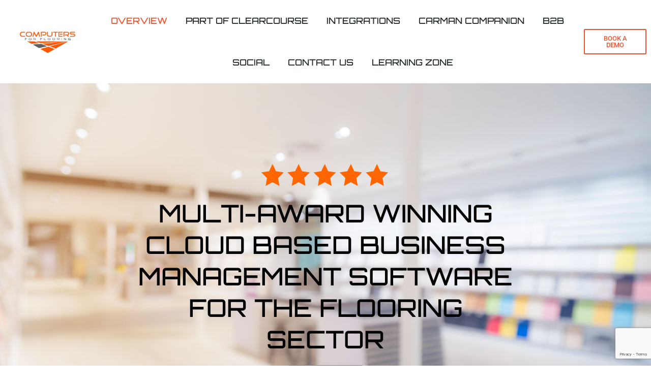

--- FILE ---
content_type: text/html; charset=utf-8
request_url: https://www.google.com/recaptcha/api2/anchor?ar=1&k=6LedmccUAAAAAPLb66mO5wnTl_PIAK4esNt9vnXo&co=aHR0cHM6Ly9jb21wdXRlcnNmb3JmbG9vcmluZy5jb206NDQz&hl=en&v=N67nZn4AqZkNcbeMu4prBgzg&size=invisible&anchor-ms=20000&execute-ms=30000&cb=4rr28uhpkiqb
body_size: 49688
content:
<!DOCTYPE HTML><html dir="ltr" lang="en"><head><meta http-equiv="Content-Type" content="text/html; charset=UTF-8">
<meta http-equiv="X-UA-Compatible" content="IE=edge">
<title>reCAPTCHA</title>
<style type="text/css">
/* cyrillic-ext */
@font-face {
  font-family: 'Roboto';
  font-style: normal;
  font-weight: 400;
  font-stretch: 100%;
  src: url(//fonts.gstatic.com/s/roboto/v48/KFO7CnqEu92Fr1ME7kSn66aGLdTylUAMa3GUBHMdazTgWw.woff2) format('woff2');
  unicode-range: U+0460-052F, U+1C80-1C8A, U+20B4, U+2DE0-2DFF, U+A640-A69F, U+FE2E-FE2F;
}
/* cyrillic */
@font-face {
  font-family: 'Roboto';
  font-style: normal;
  font-weight: 400;
  font-stretch: 100%;
  src: url(//fonts.gstatic.com/s/roboto/v48/KFO7CnqEu92Fr1ME7kSn66aGLdTylUAMa3iUBHMdazTgWw.woff2) format('woff2');
  unicode-range: U+0301, U+0400-045F, U+0490-0491, U+04B0-04B1, U+2116;
}
/* greek-ext */
@font-face {
  font-family: 'Roboto';
  font-style: normal;
  font-weight: 400;
  font-stretch: 100%;
  src: url(//fonts.gstatic.com/s/roboto/v48/KFO7CnqEu92Fr1ME7kSn66aGLdTylUAMa3CUBHMdazTgWw.woff2) format('woff2');
  unicode-range: U+1F00-1FFF;
}
/* greek */
@font-face {
  font-family: 'Roboto';
  font-style: normal;
  font-weight: 400;
  font-stretch: 100%;
  src: url(//fonts.gstatic.com/s/roboto/v48/KFO7CnqEu92Fr1ME7kSn66aGLdTylUAMa3-UBHMdazTgWw.woff2) format('woff2');
  unicode-range: U+0370-0377, U+037A-037F, U+0384-038A, U+038C, U+038E-03A1, U+03A3-03FF;
}
/* math */
@font-face {
  font-family: 'Roboto';
  font-style: normal;
  font-weight: 400;
  font-stretch: 100%;
  src: url(//fonts.gstatic.com/s/roboto/v48/KFO7CnqEu92Fr1ME7kSn66aGLdTylUAMawCUBHMdazTgWw.woff2) format('woff2');
  unicode-range: U+0302-0303, U+0305, U+0307-0308, U+0310, U+0312, U+0315, U+031A, U+0326-0327, U+032C, U+032F-0330, U+0332-0333, U+0338, U+033A, U+0346, U+034D, U+0391-03A1, U+03A3-03A9, U+03B1-03C9, U+03D1, U+03D5-03D6, U+03F0-03F1, U+03F4-03F5, U+2016-2017, U+2034-2038, U+203C, U+2040, U+2043, U+2047, U+2050, U+2057, U+205F, U+2070-2071, U+2074-208E, U+2090-209C, U+20D0-20DC, U+20E1, U+20E5-20EF, U+2100-2112, U+2114-2115, U+2117-2121, U+2123-214F, U+2190, U+2192, U+2194-21AE, U+21B0-21E5, U+21F1-21F2, U+21F4-2211, U+2213-2214, U+2216-22FF, U+2308-230B, U+2310, U+2319, U+231C-2321, U+2336-237A, U+237C, U+2395, U+239B-23B7, U+23D0, U+23DC-23E1, U+2474-2475, U+25AF, U+25B3, U+25B7, U+25BD, U+25C1, U+25CA, U+25CC, U+25FB, U+266D-266F, U+27C0-27FF, U+2900-2AFF, U+2B0E-2B11, U+2B30-2B4C, U+2BFE, U+3030, U+FF5B, U+FF5D, U+1D400-1D7FF, U+1EE00-1EEFF;
}
/* symbols */
@font-face {
  font-family: 'Roboto';
  font-style: normal;
  font-weight: 400;
  font-stretch: 100%;
  src: url(//fonts.gstatic.com/s/roboto/v48/KFO7CnqEu92Fr1ME7kSn66aGLdTylUAMaxKUBHMdazTgWw.woff2) format('woff2');
  unicode-range: U+0001-000C, U+000E-001F, U+007F-009F, U+20DD-20E0, U+20E2-20E4, U+2150-218F, U+2190, U+2192, U+2194-2199, U+21AF, U+21E6-21F0, U+21F3, U+2218-2219, U+2299, U+22C4-22C6, U+2300-243F, U+2440-244A, U+2460-24FF, U+25A0-27BF, U+2800-28FF, U+2921-2922, U+2981, U+29BF, U+29EB, U+2B00-2BFF, U+4DC0-4DFF, U+FFF9-FFFB, U+10140-1018E, U+10190-1019C, U+101A0, U+101D0-101FD, U+102E0-102FB, U+10E60-10E7E, U+1D2C0-1D2D3, U+1D2E0-1D37F, U+1F000-1F0FF, U+1F100-1F1AD, U+1F1E6-1F1FF, U+1F30D-1F30F, U+1F315, U+1F31C, U+1F31E, U+1F320-1F32C, U+1F336, U+1F378, U+1F37D, U+1F382, U+1F393-1F39F, U+1F3A7-1F3A8, U+1F3AC-1F3AF, U+1F3C2, U+1F3C4-1F3C6, U+1F3CA-1F3CE, U+1F3D4-1F3E0, U+1F3ED, U+1F3F1-1F3F3, U+1F3F5-1F3F7, U+1F408, U+1F415, U+1F41F, U+1F426, U+1F43F, U+1F441-1F442, U+1F444, U+1F446-1F449, U+1F44C-1F44E, U+1F453, U+1F46A, U+1F47D, U+1F4A3, U+1F4B0, U+1F4B3, U+1F4B9, U+1F4BB, U+1F4BF, U+1F4C8-1F4CB, U+1F4D6, U+1F4DA, U+1F4DF, U+1F4E3-1F4E6, U+1F4EA-1F4ED, U+1F4F7, U+1F4F9-1F4FB, U+1F4FD-1F4FE, U+1F503, U+1F507-1F50B, U+1F50D, U+1F512-1F513, U+1F53E-1F54A, U+1F54F-1F5FA, U+1F610, U+1F650-1F67F, U+1F687, U+1F68D, U+1F691, U+1F694, U+1F698, U+1F6AD, U+1F6B2, U+1F6B9-1F6BA, U+1F6BC, U+1F6C6-1F6CF, U+1F6D3-1F6D7, U+1F6E0-1F6EA, U+1F6F0-1F6F3, U+1F6F7-1F6FC, U+1F700-1F7FF, U+1F800-1F80B, U+1F810-1F847, U+1F850-1F859, U+1F860-1F887, U+1F890-1F8AD, U+1F8B0-1F8BB, U+1F8C0-1F8C1, U+1F900-1F90B, U+1F93B, U+1F946, U+1F984, U+1F996, U+1F9E9, U+1FA00-1FA6F, U+1FA70-1FA7C, U+1FA80-1FA89, U+1FA8F-1FAC6, U+1FACE-1FADC, U+1FADF-1FAE9, U+1FAF0-1FAF8, U+1FB00-1FBFF;
}
/* vietnamese */
@font-face {
  font-family: 'Roboto';
  font-style: normal;
  font-weight: 400;
  font-stretch: 100%;
  src: url(//fonts.gstatic.com/s/roboto/v48/KFO7CnqEu92Fr1ME7kSn66aGLdTylUAMa3OUBHMdazTgWw.woff2) format('woff2');
  unicode-range: U+0102-0103, U+0110-0111, U+0128-0129, U+0168-0169, U+01A0-01A1, U+01AF-01B0, U+0300-0301, U+0303-0304, U+0308-0309, U+0323, U+0329, U+1EA0-1EF9, U+20AB;
}
/* latin-ext */
@font-face {
  font-family: 'Roboto';
  font-style: normal;
  font-weight: 400;
  font-stretch: 100%;
  src: url(//fonts.gstatic.com/s/roboto/v48/KFO7CnqEu92Fr1ME7kSn66aGLdTylUAMa3KUBHMdazTgWw.woff2) format('woff2');
  unicode-range: U+0100-02BA, U+02BD-02C5, U+02C7-02CC, U+02CE-02D7, U+02DD-02FF, U+0304, U+0308, U+0329, U+1D00-1DBF, U+1E00-1E9F, U+1EF2-1EFF, U+2020, U+20A0-20AB, U+20AD-20C0, U+2113, U+2C60-2C7F, U+A720-A7FF;
}
/* latin */
@font-face {
  font-family: 'Roboto';
  font-style: normal;
  font-weight: 400;
  font-stretch: 100%;
  src: url(//fonts.gstatic.com/s/roboto/v48/KFO7CnqEu92Fr1ME7kSn66aGLdTylUAMa3yUBHMdazQ.woff2) format('woff2');
  unicode-range: U+0000-00FF, U+0131, U+0152-0153, U+02BB-02BC, U+02C6, U+02DA, U+02DC, U+0304, U+0308, U+0329, U+2000-206F, U+20AC, U+2122, U+2191, U+2193, U+2212, U+2215, U+FEFF, U+FFFD;
}
/* cyrillic-ext */
@font-face {
  font-family: 'Roboto';
  font-style: normal;
  font-weight: 500;
  font-stretch: 100%;
  src: url(//fonts.gstatic.com/s/roboto/v48/KFO7CnqEu92Fr1ME7kSn66aGLdTylUAMa3GUBHMdazTgWw.woff2) format('woff2');
  unicode-range: U+0460-052F, U+1C80-1C8A, U+20B4, U+2DE0-2DFF, U+A640-A69F, U+FE2E-FE2F;
}
/* cyrillic */
@font-face {
  font-family: 'Roboto';
  font-style: normal;
  font-weight: 500;
  font-stretch: 100%;
  src: url(//fonts.gstatic.com/s/roboto/v48/KFO7CnqEu92Fr1ME7kSn66aGLdTylUAMa3iUBHMdazTgWw.woff2) format('woff2');
  unicode-range: U+0301, U+0400-045F, U+0490-0491, U+04B0-04B1, U+2116;
}
/* greek-ext */
@font-face {
  font-family: 'Roboto';
  font-style: normal;
  font-weight: 500;
  font-stretch: 100%;
  src: url(//fonts.gstatic.com/s/roboto/v48/KFO7CnqEu92Fr1ME7kSn66aGLdTylUAMa3CUBHMdazTgWw.woff2) format('woff2');
  unicode-range: U+1F00-1FFF;
}
/* greek */
@font-face {
  font-family: 'Roboto';
  font-style: normal;
  font-weight: 500;
  font-stretch: 100%;
  src: url(//fonts.gstatic.com/s/roboto/v48/KFO7CnqEu92Fr1ME7kSn66aGLdTylUAMa3-UBHMdazTgWw.woff2) format('woff2');
  unicode-range: U+0370-0377, U+037A-037F, U+0384-038A, U+038C, U+038E-03A1, U+03A3-03FF;
}
/* math */
@font-face {
  font-family: 'Roboto';
  font-style: normal;
  font-weight: 500;
  font-stretch: 100%;
  src: url(//fonts.gstatic.com/s/roboto/v48/KFO7CnqEu92Fr1ME7kSn66aGLdTylUAMawCUBHMdazTgWw.woff2) format('woff2');
  unicode-range: U+0302-0303, U+0305, U+0307-0308, U+0310, U+0312, U+0315, U+031A, U+0326-0327, U+032C, U+032F-0330, U+0332-0333, U+0338, U+033A, U+0346, U+034D, U+0391-03A1, U+03A3-03A9, U+03B1-03C9, U+03D1, U+03D5-03D6, U+03F0-03F1, U+03F4-03F5, U+2016-2017, U+2034-2038, U+203C, U+2040, U+2043, U+2047, U+2050, U+2057, U+205F, U+2070-2071, U+2074-208E, U+2090-209C, U+20D0-20DC, U+20E1, U+20E5-20EF, U+2100-2112, U+2114-2115, U+2117-2121, U+2123-214F, U+2190, U+2192, U+2194-21AE, U+21B0-21E5, U+21F1-21F2, U+21F4-2211, U+2213-2214, U+2216-22FF, U+2308-230B, U+2310, U+2319, U+231C-2321, U+2336-237A, U+237C, U+2395, U+239B-23B7, U+23D0, U+23DC-23E1, U+2474-2475, U+25AF, U+25B3, U+25B7, U+25BD, U+25C1, U+25CA, U+25CC, U+25FB, U+266D-266F, U+27C0-27FF, U+2900-2AFF, U+2B0E-2B11, U+2B30-2B4C, U+2BFE, U+3030, U+FF5B, U+FF5D, U+1D400-1D7FF, U+1EE00-1EEFF;
}
/* symbols */
@font-face {
  font-family: 'Roboto';
  font-style: normal;
  font-weight: 500;
  font-stretch: 100%;
  src: url(//fonts.gstatic.com/s/roboto/v48/KFO7CnqEu92Fr1ME7kSn66aGLdTylUAMaxKUBHMdazTgWw.woff2) format('woff2');
  unicode-range: U+0001-000C, U+000E-001F, U+007F-009F, U+20DD-20E0, U+20E2-20E4, U+2150-218F, U+2190, U+2192, U+2194-2199, U+21AF, U+21E6-21F0, U+21F3, U+2218-2219, U+2299, U+22C4-22C6, U+2300-243F, U+2440-244A, U+2460-24FF, U+25A0-27BF, U+2800-28FF, U+2921-2922, U+2981, U+29BF, U+29EB, U+2B00-2BFF, U+4DC0-4DFF, U+FFF9-FFFB, U+10140-1018E, U+10190-1019C, U+101A0, U+101D0-101FD, U+102E0-102FB, U+10E60-10E7E, U+1D2C0-1D2D3, U+1D2E0-1D37F, U+1F000-1F0FF, U+1F100-1F1AD, U+1F1E6-1F1FF, U+1F30D-1F30F, U+1F315, U+1F31C, U+1F31E, U+1F320-1F32C, U+1F336, U+1F378, U+1F37D, U+1F382, U+1F393-1F39F, U+1F3A7-1F3A8, U+1F3AC-1F3AF, U+1F3C2, U+1F3C4-1F3C6, U+1F3CA-1F3CE, U+1F3D4-1F3E0, U+1F3ED, U+1F3F1-1F3F3, U+1F3F5-1F3F7, U+1F408, U+1F415, U+1F41F, U+1F426, U+1F43F, U+1F441-1F442, U+1F444, U+1F446-1F449, U+1F44C-1F44E, U+1F453, U+1F46A, U+1F47D, U+1F4A3, U+1F4B0, U+1F4B3, U+1F4B9, U+1F4BB, U+1F4BF, U+1F4C8-1F4CB, U+1F4D6, U+1F4DA, U+1F4DF, U+1F4E3-1F4E6, U+1F4EA-1F4ED, U+1F4F7, U+1F4F9-1F4FB, U+1F4FD-1F4FE, U+1F503, U+1F507-1F50B, U+1F50D, U+1F512-1F513, U+1F53E-1F54A, U+1F54F-1F5FA, U+1F610, U+1F650-1F67F, U+1F687, U+1F68D, U+1F691, U+1F694, U+1F698, U+1F6AD, U+1F6B2, U+1F6B9-1F6BA, U+1F6BC, U+1F6C6-1F6CF, U+1F6D3-1F6D7, U+1F6E0-1F6EA, U+1F6F0-1F6F3, U+1F6F7-1F6FC, U+1F700-1F7FF, U+1F800-1F80B, U+1F810-1F847, U+1F850-1F859, U+1F860-1F887, U+1F890-1F8AD, U+1F8B0-1F8BB, U+1F8C0-1F8C1, U+1F900-1F90B, U+1F93B, U+1F946, U+1F984, U+1F996, U+1F9E9, U+1FA00-1FA6F, U+1FA70-1FA7C, U+1FA80-1FA89, U+1FA8F-1FAC6, U+1FACE-1FADC, U+1FADF-1FAE9, U+1FAF0-1FAF8, U+1FB00-1FBFF;
}
/* vietnamese */
@font-face {
  font-family: 'Roboto';
  font-style: normal;
  font-weight: 500;
  font-stretch: 100%;
  src: url(//fonts.gstatic.com/s/roboto/v48/KFO7CnqEu92Fr1ME7kSn66aGLdTylUAMa3OUBHMdazTgWw.woff2) format('woff2');
  unicode-range: U+0102-0103, U+0110-0111, U+0128-0129, U+0168-0169, U+01A0-01A1, U+01AF-01B0, U+0300-0301, U+0303-0304, U+0308-0309, U+0323, U+0329, U+1EA0-1EF9, U+20AB;
}
/* latin-ext */
@font-face {
  font-family: 'Roboto';
  font-style: normal;
  font-weight: 500;
  font-stretch: 100%;
  src: url(//fonts.gstatic.com/s/roboto/v48/KFO7CnqEu92Fr1ME7kSn66aGLdTylUAMa3KUBHMdazTgWw.woff2) format('woff2');
  unicode-range: U+0100-02BA, U+02BD-02C5, U+02C7-02CC, U+02CE-02D7, U+02DD-02FF, U+0304, U+0308, U+0329, U+1D00-1DBF, U+1E00-1E9F, U+1EF2-1EFF, U+2020, U+20A0-20AB, U+20AD-20C0, U+2113, U+2C60-2C7F, U+A720-A7FF;
}
/* latin */
@font-face {
  font-family: 'Roboto';
  font-style: normal;
  font-weight: 500;
  font-stretch: 100%;
  src: url(//fonts.gstatic.com/s/roboto/v48/KFO7CnqEu92Fr1ME7kSn66aGLdTylUAMa3yUBHMdazQ.woff2) format('woff2');
  unicode-range: U+0000-00FF, U+0131, U+0152-0153, U+02BB-02BC, U+02C6, U+02DA, U+02DC, U+0304, U+0308, U+0329, U+2000-206F, U+20AC, U+2122, U+2191, U+2193, U+2212, U+2215, U+FEFF, U+FFFD;
}
/* cyrillic-ext */
@font-face {
  font-family: 'Roboto';
  font-style: normal;
  font-weight: 900;
  font-stretch: 100%;
  src: url(//fonts.gstatic.com/s/roboto/v48/KFO7CnqEu92Fr1ME7kSn66aGLdTylUAMa3GUBHMdazTgWw.woff2) format('woff2');
  unicode-range: U+0460-052F, U+1C80-1C8A, U+20B4, U+2DE0-2DFF, U+A640-A69F, U+FE2E-FE2F;
}
/* cyrillic */
@font-face {
  font-family: 'Roboto';
  font-style: normal;
  font-weight: 900;
  font-stretch: 100%;
  src: url(//fonts.gstatic.com/s/roboto/v48/KFO7CnqEu92Fr1ME7kSn66aGLdTylUAMa3iUBHMdazTgWw.woff2) format('woff2');
  unicode-range: U+0301, U+0400-045F, U+0490-0491, U+04B0-04B1, U+2116;
}
/* greek-ext */
@font-face {
  font-family: 'Roboto';
  font-style: normal;
  font-weight: 900;
  font-stretch: 100%;
  src: url(//fonts.gstatic.com/s/roboto/v48/KFO7CnqEu92Fr1ME7kSn66aGLdTylUAMa3CUBHMdazTgWw.woff2) format('woff2');
  unicode-range: U+1F00-1FFF;
}
/* greek */
@font-face {
  font-family: 'Roboto';
  font-style: normal;
  font-weight: 900;
  font-stretch: 100%;
  src: url(//fonts.gstatic.com/s/roboto/v48/KFO7CnqEu92Fr1ME7kSn66aGLdTylUAMa3-UBHMdazTgWw.woff2) format('woff2');
  unicode-range: U+0370-0377, U+037A-037F, U+0384-038A, U+038C, U+038E-03A1, U+03A3-03FF;
}
/* math */
@font-face {
  font-family: 'Roboto';
  font-style: normal;
  font-weight: 900;
  font-stretch: 100%;
  src: url(//fonts.gstatic.com/s/roboto/v48/KFO7CnqEu92Fr1ME7kSn66aGLdTylUAMawCUBHMdazTgWw.woff2) format('woff2');
  unicode-range: U+0302-0303, U+0305, U+0307-0308, U+0310, U+0312, U+0315, U+031A, U+0326-0327, U+032C, U+032F-0330, U+0332-0333, U+0338, U+033A, U+0346, U+034D, U+0391-03A1, U+03A3-03A9, U+03B1-03C9, U+03D1, U+03D5-03D6, U+03F0-03F1, U+03F4-03F5, U+2016-2017, U+2034-2038, U+203C, U+2040, U+2043, U+2047, U+2050, U+2057, U+205F, U+2070-2071, U+2074-208E, U+2090-209C, U+20D0-20DC, U+20E1, U+20E5-20EF, U+2100-2112, U+2114-2115, U+2117-2121, U+2123-214F, U+2190, U+2192, U+2194-21AE, U+21B0-21E5, U+21F1-21F2, U+21F4-2211, U+2213-2214, U+2216-22FF, U+2308-230B, U+2310, U+2319, U+231C-2321, U+2336-237A, U+237C, U+2395, U+239B-23B7, U+23D0, U+23DC-23E1, U+2474-2475, U+25AF, U+25B3, U+25B7, U+25BD, U+25C1, U+25CA, U+25CC, U+25FB, U+266D-266F, U+27C0-27FF, U+2900-2AFF, U+2B0E-2B11, U+2B30-2B4C, U+2BFE, U+3030, U+FF5B, U+FF5D, U+1D400-1D7FF, U+1EE00-1EEFF;
}
/* symbols */
@font-face {
  font-family: 'Roboto';
  font-style: normal;
  font-weight: 900;
  font-stretch: 100%;
  src: url(//fonts.gstatic.com/s/roboto/v48/KFO7CnqEu92Fr1ME7kSn66aGLdTylUAMaxKUBHMdazTgWw.woff2) format('woff2');
  unicode-range: U+0001-000C, U+000E-001F, U+007F-009F, U+20DD-20E0, U+20E2-20E4, U+2150-218F, U+2190, U+2192, U+2194-2199, U+21AF, U+21E6-21F0, U+21F3, U+2218-2219, U+2299, U+22C4-22C6, U+2300-243F, U+2440-244A, U+2460-24FF, U+25A0-27BF, U+2800-28FF, U+2921-2922, U+2981, U+29BF, U+29EB, U+2B00-2BFF, U+4DC0-4DFF, U+FFF9-FFFB, U+10140-1018E, U+10190-1019C, U+101A0, U+101D0-101FD, U+102E0-102FB, U+10E60-10E7E, U+1D2C0-1D2D3, U+1D2E0-1D37F, U+1F000-1F0FF, U+1F100-1F1AD, U+1F1E6-1F1FF, U+1F30D-1F30F, U+1F315, U+1F31C, U+1F31E, U+1F320-1F32C, U+1F336, U+1F378, U+1F37D, U+1F382, U+1F393-1F39F, U+1F3A7-1F3A8, U+1F3AC-1F3AF, U+1F3C2, U+1F3C4-1F3C6, U+1F3CA-1F3CE, U+1F3D4-1F3E0, U+1F3ED, U+1F3F1-1F3F3, U+1F3F5-1F3F7, U+1F408, U+1F415, U+1F41F, U+1F426, U+1F43F, U+1F441-1F442, U+1F444, U+1F446-1F449, U+1F44C-1F44E, U+1F453, U+1F46A, U+1F47D, U+1F4A3, U+1F4B0, U+1F4B3, U+1F4B9, U+1F4BB, U+1F4BF, U+1F4C8-1F4CB, U+1F4D6, U+1F4DA, U+1F4DF, U+1F4E3-1F4E6, U+1F4EA-1F4ED, U+1F4F7, U+1F4F9-1F4FB, U+1F4FD-1F4FE, U+1F503, U+1F507-1F50B, U+1F50D, U+1F512-1F513, U+1F53E-1F54A, U+1F54F-1F5FA, U+1F610, U+1F650-1F67F, U+1F687, U+1F68D, U+1F691, U+1F694, U+1F698, U+1F6AD, U+1F6B2, U+1F6B9-1F6BA, U+1F6BC, U+1F6C6-1F6CF, U+1F6D3-1F6D7, U+1F6E0-1F6EA, U+1F6F0-1F6F3, U+1F6F7-1F6FC, U+1F700-1F7FF, U+1F800-1F80B, U+1F810-1F847, U+1F850-1F859, U+1F860-1F887, U+1F890-1F8AD, U+1F8B0-1F8BB, U+1F8C0-1F8C1, U+1F900-1F90B, U+1F93B, U+1F946, U+1F984, U+1F996, U+1F9E9, U+1FA00-1FA6F, U+1FA70-1FA7C, U+1FA80-1FA89, U+1FA8F-1FAC6, U+1FACE-1FADC, U+1FADF-1FAE9, U+1FAF0-1FAF8, U+1FB00-1FBFF;
}
/* vietnamese */
@font-face {
  font-family: 'Roboto';
  font-style: normal;
  font-weight: 900;
  font-stretch: 100%;
  src: url(//fonts.gstatic.com/s/roboto/v48/KFO7CnqEu92Fr1ME7kSn66aGLdTylUAMa3OUBHMdazTgWw.woff2) format('woff2');
  unicode-range: U+0102-0103, U+0110-0111, U+0128-0129, U+0168-0169, U+01A0-01A1, U+01AF-01B0, U+0300-0301, U+0303-0304, U+0308-0309, U+0323, U+0329, U+1EA0-1EF9, U+20AB;
}
/* latin-ext */
@font-face {
  font-family: 'Roboto';
  font-style: normal;
  font-weight: 900;
  font-stretch: 100%;
  src: url(//fonts.gstatic.com/s/roboto/v48/KFO7CnqEu92Fr1ME7kSn66aGLdTylUAMa3KUBHMdazTgWw.woff2) format('woff2');
  unicode-range: U+0100-02BA, U+02BD-02C5, U+02C7-02CC, U+02CE-02D7, U+02DD-02FF, U+0304, U+0308, U+0329, U+1D00-1DBF, U+1E00-1E9F, U+1EF2-1EFF, U+2020, U+20A0-20AB, U+20AD-20C0, U+2113, U+2C60-2C7F, U+A720-A7FF;
}
/* latin */
@font-face {
  font-family: 'Roboto';
  font-style: normal;
  font-weight: 900;
  font-stretch: 100%;
  src: url(//fonts.gstatic.com/s/roboto/v48/KFO7CnqEu92Fr1ME7kSn66aGLdTylUAMa3yUBHMdazQ.woff2) format('woff2');
  unicode-range: U+0000-00FF, U+0131, U+0152-0153, U+02BB-02BC, U+02C6, U+02DA, U+02DC, U+0304, U+0308, U+0329, U+2000-206F, U+20AC, U+2122, U+2191, U+2193, U+2212, U+2215, U+FEFF, U+FFFD;
}

</style>
<link rel="stylesheet" type="text/css" href="https://www.gstatic.com/recaptcha/releases/N67nZn4AqZkNcbeMu4prBgzg/styles__ltr.css">
<script nonce="OdptHC5UBT8EnDHMxKKYZQ" type="text/javascript">window['__recaptcha_api'] = 'https://www.google.com/recaptcha/api2/';</script>
<script type="text/javascript" src="https://www.gstatic.com/recaptcha/releases/N67nZn4AqZkNcbeMu4prBgzg/recaptcha__en.js" nonce="OdptHC5UBT8EnDHMxKKYZQ">
      
    </script></head>
<body><div id="rc-anchor-alert" class="rc-anchor-alert"></div>
<input type="hidden" id="recaptcha-token" value="[base64]">
<script type="text/javascript" nonce="OdptHC5UBT8EnDHMxKKYZQ">
      recaptcha.anchor.Main.init("[\x22ainput\x22,[\x22bgdata\x22,\x22\x22,\[base64]/[base64]/[base64]/[base64]/[base64]/[base64]/KGcoTywyNTMsTy5PKSxVRyhPLEMpKTpnKE8sMjUzLEMpLE8pKSxsKSksTykpfSxieT1mdW5jdGlvbihDLE8sdSxsKXtmb3IobD0odT1SKEMpLDApO08+MDtPLS0pbD1sPDw4fFooQyk7ZyhDLHUsbCl9LFVHPWZ1bmN0aW9uKEMsTyl7Qy5pLmxlbmd0aD4xMDQ/[base64]/[base64]/[base64]/[base64]/[base64]/[base64]/[base64]\\u003d\x22,\[base64]\\u003d\x22,\x22wqrCh13CsCIiSwliwooaFmgLwpbClsKywo1Yw7hEw7TDisK0wpIcw5sSwq3DnQvCuhrCqsKYwqfDhC/[base64]/wo7CniLDnS/CosK+wq3Cs8OzR8OUwpvCh8OPfFjCtnnDsQ/DvcOqwo94wo/DjyQGw6hPwrptK8KcwpzCkg3Dp8KFAsKGKjJ+KMKOFSzCtsOQHTNpN8KRCsKTw5NIwq/[base64]/w5vCpcO/esKfwqXDunjDsjrDg8OWUsKjO8KkOABkw4LDlGfDosOuCMOtT8KlIyUIQsOOSsOIUBfDnT1bXsK4w5fDm8Osw7HCg0ccw64jw5A/w5N4wq3ClTbDvDMRw5vDiC/Cn8O+TTg+w41Xw4wHwqUqHcKwwrwND8KrwqfCosKVRMKqey5Dw6DCt8KxPBJJEm/CqMKEw6jCnijDrQzCrcKQHgzDj8ODw73CkhIUesOiwrAtanMNcMOYwo/[base64]/KsKfPmzDtzHCmyJNYirDnsKuZMOOTsOAwqvDuEHDiS5jw4bDmh3ClMKHwoERe8Ohw5Vtwok5wo/DnsK+w6/Dp8KkOMOHCyAnIsKlflcEYcKXw5DDsQzChcOVwrXCuMOtIALCmig9ZcOnFA3Cu8K6b8OLEUTDq8OebcOuMcKywqPDji4rw6cYwrbDvsODwpRdSCHDqsOAw60ePT1ew6FHK8O2MibDucOMTV9rw4TCvU08H8OrVkLDv8Oxw4nCty/CvnbCnsKiw6bCuFs4RcKaN0zCqULDsMKEw458wpzDhsODwo4iT3fDvCpHwqhbRcKgYU1oDsKzwrVrUMOBwqzDh8OJFkbCgcO8w7HDpxXClsOGw63DkcOrwoUKwrghTFZ1wrHCogtbL8KbwrjClsOsG8Ocwo/Ck8KxwoVFEw9fKsO4CsKYwohABMOYGcKUVcOqw7fCqQHDgn/CusKawrjDgMOdwrhCRsKuwq7CiVoAXhLChT1mw7w2wosFwpnCgknDrcOGw4LDpFVOwqXCo8OHICHCk8KQw4l9wrfCjBdww5B1wrAvw7RJw7PDisO1TMOGwrIowpV7BcKvHcO2SjPCi1rDjsOsbsKEcMKowpx1wqIyScOlw6YJwrJ8w5Y0JMKww7/CvMK4d3UHwrs+wrrDgMOCH8KIw7nCn8Kswphdwr3DqMKiw6nDicOcGwYCwokhw6AmKAtewqZkGcOJGsOlw51kwptqwovCtcKCwoMyKcKywp3Ck8KXGWbDrMK3QhNfw4RbPGTCjcOoLsO/wq3Di8KVw4bDrzwww5jClcKbwoQtwrvCiRjCjcOuwoTCoMK2wo0oNxDCkkxeWcOOUMKUdsKkA8OYa8Odw6VqDyDDk8KqX8O4Ugd4JcKpw4otw6XCmcK2wrEWw4fDk8OOw5XDrmFZYRpuYBxFJTDDscOuw7bCmMOaUQF2JDLCiMK1BGR/w7F/fE5+w6Mfazl+PsKnw4rCiDcfXcOETsOrUcKWw55/w63DiyhWw67DgMODScKRNcK1B8OhwroxaRXCtVzCrcKbd8OEPSjDu0EGOwtDwrgWw6rDiMKJw61VS8Owwp1Zw6XCtiNnwqPDoCLDkcODOShhwp9UJGxpwq/CqEvDncKkJ8K5bwECUsOqwpfCoC/CuMKCd8KrwqTClkPDiG4OFMO0PFLCgcKGwpcwwofDhlfDpHpWw4BjUQTDhMK5AMOVw6TDqAB8eQF0b8K7fsKZDB/Cn8OQNcKzw6Z5RsKZwppZTMKfwqAkfnHDj8OTw7nClMKww5QOXSFKwq/Du3wff0fCkwgPwr5zwrXDgnV4woxzGTt3wqQxwozDgsOjw7/[base64]/IDQtNUEFfcO8KMOFw4Nub8KJw6cLw7YVw6TDiQ/DjBfCiMKmTF0/w43DsCMLw7vDjsK7wo9Nw7NGPsKWwo4RJMKJw6QUw7TDicKSRsKMw5LDv8OIRsKVVMKrU8OvLCfCqFbDizRWw5/ChTBYFUnCosOMccO+w4thwrYNeMO7woPDrMK7aQjDtgJTw4jDmQvDtnAowpJ6w7bDi1IlZTI4w5HChnhMwpzDucK3w5wQwp8Yw73Ck8KeQgETLzDDoV9RaMOZAcOYMn/Dj8OdQlUlw4XCmsOCwqrChFvDnsOcVwASwokPwqTCmVDDvsOSw7PCu8KxwprCv8Kow7VCaMKTDlY+wpwXeiR1w5wYwrfCo8OJw4M9VMKFfMKBX8KDE0/[base64]/w6zDscKiAXnDj8KCGBRZUH0Iw5PCoSvDqXDDuEUrRcKFdALDikhHQ8KGGMKVL8OEw4bCh8KWPHVcw4bDisOIwoobdDUJVFLChSRUw5PCgsKYW2fChmNHEBfDu2LCnsKNIiA4NlPDkGxZw5o/wqzCiMOpwrzDoFvDg8KaP8O5w6XCtgEhwrHCoCrDplshQVTDvS1Zwq4bQsO8w60zw4xnwrcmw5wZw7BUMsKgw6IPworDjzo+Cg3CrsKaY8OWLsOFwp5dAcKoUTfCrgYwwpHCvmjDqGBGw7Rsw7UUX0QNIl/Dm2vCmsKLLsOITkTDgMK+w4YwCR5MwqDCn8OUCjHDhClVw5zDrMKywprCp8KaQcOcXUZ/eVVSwo5Yw6FQw7B0w5LCjWHDvU/[base64]/DqVjCkHFkV8O0alzDhSFBw7PDhmIawpV6w4kSL0LDuMOcDcKGF8KrYMOLbsKnc8OYGgx6IcOEd8OjSUlow57CnQfCjC7Dmx3Ci33Cgnpcwqd3JcOaUSIQwo/[base64]/CjMOVwoR6w7Uxb0jCukoDwpTDgMKXwoDDtsKNwrN/GznCksKocHMVwr/DpcK0KjseDsO8wrHCi0nDvcKBZjcAwpXCgMO6IsOEUBPCscORwr3Cg8Kaw43DqD17wqJbAzZ9w5oWYhITQGTDtcOpDVvCgnHCmFfDtsONKUnCu8KcbT7CnlLCkCJDIsOMwqnClG/DumAwH1/[base64]/[base64]/DmsK1w4U3wrvCp2TCpMKTwoPChgHDj8KNS8Oaw58KG1zCjMK2QRgOwr8jw6HDncKvw4fDkcKsdsKawrF/[base64]/[base64]/[base64]/w4/DhcOZY8Kpw44xBDfClRY0WR/CmElYUMOpK8K8IC/ClEbDniLCol/DjTfCv8O1Ilhuw5vDhcKsBEvCm8OQY8KXwpAiwonCkcOsw47CrcOAw7rCssOwFsKUC0jCq8KSECspw4jCnBbCgMK+VcKdwq5Ew5PCmMOyw555w7PDkm4PY8Ocw7oQEXERSGk/V352eMOvw5lHXxTDpE3CnVc4FUvCl8O7w4prcWczwoYHWUtkLghkwrh1w5MEwqYowrzCnSvCkknDsTnDoSXDuHI5TzgDKSXCoE9ZQcOtwq/DsD/CncOhWMKoCsO5w4zCtsKZCMKJwr1+woTDuHTDpcKcR2M/BzRmwohwURIJw4UGwr85CcKECcOHw7E6F27CuRDDtQLCicOFw49NTBVGwoTDhsKaOsOhLMKWwpLCv8K+S010JyzCv2PCl8KHRMOMbsKLEUbCjsKFU8OpdMOfEcKhw4HDoCbDrXg1d8OkwovCtgDCrAMvwqnDhMOFwrbCqcKmBl/CnsKywo4Ww5nDs8O/w57DrWfDvsKKwqrCoj7ClsKww6XDn1HDhsKRRgnCssKYwqHDlGHDlgPDhVsIw7lhTcOYNMOMwrjCnRbCt8Ozw6t4dcK/w7jClcKPSiIfw5jDiH/CmMKewqMzwpNdI8KHAsKRHcONQ3QbwqxZKcKawonCoW/CgARMwo3CtMKDHcOww7wMY8KQYzZXwpdbwqYUWsOaEcKsdsOqSU5Hw4rCjcOxBhM3WGAJLWwGM03DgXwAUcOeUsO0wr/DucKxSiVGUcONGBIgWsKzw4vDkSJswqFyfRjCmkF0a1HDoMKJw4/[base64]/DgxsQwolQwojCuB5ywrLDoMK2w4DDqzhmGzhaAcOqSMK/a8OPScKNCC9Owo5ow5szwoZoDFvDiDcQPcKMdcOHw5MowrDDi8KvfH/ClE8hw7gDwrPCsG5/woZKwp4dFWfDnEd/P11Bw6fDmcKbOcKjLE/Dr8OjwoVfw6jDscOqAcKtwrpTw4I3EDELwrJ1PGrCjw3DpDvDlnrDhgHDvXM5w7HCjDvCq8OXw4rCmHvCtsOpa1svwpt3wpIEwrDDssOdbwB3wpQMwoR6UMKcWMO/XcKtfXFvXMKVGTDDvcO7dsKGVB1zwr/DgsKsw4XDmMKEMnkaw5Q8CwDDsmrDgcOTAcKSwpHDhCnDvcO6w7Fiw7tOw79QwrJOw7/DkRF3w55JRB9mwoTDj8KHw7rCp8KPwqDDk8KIw7xEX0AIecKXw709dFVTMitzD3DDrsOzwpURAsKYw6sTS8OHX07CtD3DucKJw7/DtxwlwrvCogFwMcK7w7bDoVcCMcOhci7DhMKpw47CtMKhPcORIsOJwp7ClxTCty5sHirDpcK/DsOzw63CpkvDksKmw7hawrfCuk/CplfCmsOaWcOgw6BtVMOPw57DjMOww5B9wqjDpWTCljh0bjlqSFwnWsObVUzCjCPDjcOVwqfDmMOmw6Ysw6nCqzVqwrpXwoXDo8KedjMXBcK/VMOwWcOfwp3Dj8OEw7/[base64]/[base64]/CiHsuwonCvyBSFh3DosOMw408w5YvGxXCj2Bpw5HCtjwVDH7Dv8OkwqbDhy1tN8KCw703w5HCm8KXwqXDo8OWI8KKwpgfOMOWU8KccsOtY294wrfCnMO6K8KBeERJCMOgRxXDicO/w7sZdAHDg2/CvT7ClcOhw7fDk1rCjyTCjcKVwocFw6sCwr0Rw6jDp8K7wqXCuxRjw5xlbn3Dq8KjwqNre3wUWURmST/[base64]/DrsKbBMKYK8OHwoIZG2TCkwgUaV9NwpnCsi44GcKew4zDmzPDj8OdwokNHxzDqGbChcOiwoohJ3JNwqMCZF/CoCvCkMOifhkCw47Dgko/P1sdKmcSZ0/DrRlNwoIUw6RvB8Kgw7pOd8O9cMKrwoVfw7N3IDs5w7LCrXZGw48qXsODw5Fhw5vDkW/DoABbJsKtwoBqwqcWfcK+wqHDiAvDrAvDlMOWw7rDs3YSGTZAwq/Dthg7wqrCnBnCgnXDjkMlw7lZe8KJw5YcwpxBwqE1EsK9w73CgcKQw50de0HDh8KvLi0fCcKfWsK6LBrDpsOnL8OXCSosZMKTRm/[base64]/CpSFefcOJE8O7BzHDkDsuPMONFRfCt2vDj1MGwqFdflbDqRBow64sGinDrmzCtcKTTjbDvVPDozHCncOCL2I/EWpkwptKwpNrw698bS19w4zChMKMw5fDkBYuwrwYwrPDkMOhw6oww5bDksORcVg3wpZNbGxdwq/CkS1PWsOHwoDCq3p0aHzCj09gw5HCl3E7w7rCusO6dCxnBg/Djz/CsysvbBd6wod8wpAKP8ODworCrcKSX30swq56f03CvMOqwr88wqFTwpjCqSjCqcKoPTjCrwFefsOOQyzDrgccasKzw5BwCk87esOXw7kRO8KkPMK+PGIYUVvCj8OQOMOad1LCtsOTMjXClgTDrB0sw5XDtmIgd8Ohwr/Dg38kASg6w5bDrMO1VVUyNcOSA8Kpw5jCklnDu8O1LMOEw4lBwpTCo8K3w4/DhHDDgXPDhsOZw7nCi0jCnlLCgMKwwpkYw7c6wrZNUzMMw6TDnsKuw480wrXDssKXUsO0w4ltMcOfw7YnJ2HCnVctw6xiw79/[base64]/wpV6cglVTMO2wqvCiwvDjMK2w6N6w7JdwqvDkMKULUYwQsOuKA7DvGvDosOewqx6CHjCrsK/[base64]/Dk3/Cmj7DjTHCk18iwp8NVsOQw5DCh8OUw6RnwqzDkMOhUwxSwqJdL8OnWUhgwpgAw4HDsFxCUH7CkyvCrsKXw6JMUcODwoA7w7QvwpvDgcOHDCx7wqXDqTEYc8KtZMK7b8Ktw4bDmUwqSMKAwozCisOqJGN0w7PDjcOwwqYfdcOyw4/CryI/[base64]/[base64]/ClVHDq8ONwpMWwpPDjW4TCSpYwq3DvnUyNmViMCTDicO3w74Rwrczw787GsKyD8KWw6g4wowKY37DlMO2w7ROw4PCmilvwrAia8Kuw6XDncKFV8KGB0fCpcKnw77DqhxNeEQXwpIIOcKcQsKadjnCvcOCw6vDsMOXX8OhanU8B29sw5/Cqgsyw6rDj3vChngZwoPCocOIw4rDshfCnsKeGGVVFMK3w4jDskUXwo/DisOAw4nDnMKcDi3ColpEJwcTdRDDrljCi0/DsnI8wrc/w7fDv8O/[base64]/w5MyOCjDpnfDicOMwq8rNcOGVcKWAwzDisK1wowUwpHCnAbDk1bClcK9w7x9w6sUYMKZwpjDjsO1KsKLS8OxwofDvWBdw4JmdT1FwrEpwq4kwrAvYjMYwpDCvC4SdsKmwqxvw4PCiCrCnxJ3dV/DnWfCmcOKwphbwpHCgjDDm8OuwqPCqcO9az1EwozCg8O6d8Opw57Dmx3Cp3HCicKPw7PDgsKSEErDpGHDn3HDj8K7OsOxcUNKUUoNwq/[base64]/DqzwMw51Aw63Ci0fCuABvScOeWwI+w7zCp8OrDw/DhRjCmsKPw7UtwrRMw4QmfFXCkRTDlcOew6pmwpJ5Nn0HwpM+AcONZcOPTcOQw7Bww7bDiwMEw7bDqMOydVrCiMO1w6FSwpvDjcOnJcO3A3zDuxHCgTfCg07CnybDk0gZwpxkwovDlcOhw4cQw7YKe8O7VBdcw6zDssOSw53DiDFTw5A7wp/CjcOIw6wsWkPDtsOOZ8O4w7B/w6PCi8K4PMKJHU03w60/[base64]/wpEFF8KQw5o+Kg/CiGnCiMK5w6pURcKjGMOMwoTCpsKswp03G8KjUMOhfcK+w5EBGMO+AAA6HsK4bxTDlcOfw7UCPsOmOT/DoMK0wobCqcKjw6R5cGAkCBohwrjCvmEfw5AaeFXDpjnDosKpDcOZw7LDmTheRGXCpX7CjmfDssOOUsKTw4nDoHrCmQnDpMOLSm4jYMObJsKRUlcBPRBtwqDCgVNuw5/[base64]/DosKBDRc9VcONEgAEwrYXY0MpNgw/L14DC8K3T8KXbcOVGDfCiQvDt35GwpALSB0Xwq3CssKhw5TDl8KVWFXDrwdkwpJ/w6RsWcKEW0fDug0lVsOSW8OBw5LDjcObXH8LYcObKlgjw4vDtGpsCmJLPkYTYlptcMK/cMKOwr8LM8OGH8OBHcK0JMOTOcO4EMKNHsOcw6gtwrsXV8O+w4oHZSEcXnpJM8OfQXVME3lCwq7Dt8ORw6FIw49ew44cw41XGQpleWHDm8KpwrQ+QUTCiMO9R8KCw6PDncOqYMKTQRnDoWPCnw0SwoXCtsOzdy/ChcO+ZcOGwoAyw57DiSAKwqwOKWI6wq/Dp2HClcOAEcOfwpHDoMOOwoXCsQLDt8KacMOewokxwrfDpMKxw5DDnsKOccK5Q0tYY8KXJQLDhhfDocKlHcONwpnDp8K/MA1ow5zCicOHwqtdw5zCoyfCiMO+w6/DgMKXw6rCscOywp0vIR4aHh3DgjINwr8iwrhjJmReB3LDlMO0w4DCmULCl8KyHwzCgBTCgcKRK8KFAzzDksO3UcKQw79pc3cgA8Kdw6Mvw7/[base64]/CjjjDn8OVwrLDrmHCnkBjc8K3wonCvxzCpVTDukUmwrQUwr3DvcKiw47DqCE/[base64]/DnBhAwqgNw7hrKikRbMONP8OVbcKzCMKgw4BNw4/DjsO9CWbDkDh4wrNSLMO+w5fCg31iVW3Dp0PDiFtdw5HCuxIKRcOPIXzCqH/CsyplYjLDocO9w4xFVMKDJ8K8wpdmwr4UwoMHC2F2wq7DgsKmwozCqGhZwrzDtEEXaBp9IsKKwrbCq2HCqQM8wqrDrEEIW0MVBsOjSmrCjsKfwrzDvMKFYnrDpT5ySMKmwoE6em/[base64]/w5TCn3gow4zDr8Kuw63DrsO1Gi1ea8K/wqLCnMO7AznCt8O8wrTCgiHCu8KvwrfCnsKgw68XKGDClMKgc8OAVxTChcKPwrbCmBETw4TDkFYzw53CpQ4Bw5jCnMOvwowrw6MLw7LClMKzVMOXw4DDvCFEwoxowpNxw6rDj8KPw6sQw5RNAMOaAAHDnwLDt8K9w54rwrsVw6Mkw49PcBpoMMK0GcKcwroGNFnDiC/DmcOuYH02L8KBFXBaw7gsw7nCiMOnw4HCiMKIDcKPa8OcaHHDm8Kzc8Ktw7LCs8KCDcOpwp3Cs1/DvTXDgT/DsxIRBsKvP8OVSSfCm8KrBlkYwpnDoGPCtUUvw5jCv8KOw5F9wqvCjMOkS8K0CsK3AMOjwpcqFiHCoVNncgPCv8O5bQw/BsK7wqcCwosTY8OXw7Zrw5d8wpZDXcO8EcKEw586Ww5Cw49pwpLCs8O3ScOFRyXCrcOiw591w5/Dg8KhWMKKw6/[base64]/DpyjCkF4JFFjDt8KKNMOMRBPDsWlhL8KEwqJ0CiXCjzBJw7Jvw6bCpcOdwpJiB0zCvwDDpwA0w5/[base64]/CmcOKFQfDjsKkwqBiEmHCuCvDvgEZCMOBZFEzw7XCsGHCjMOXJjbCvUtAwpVXworCuMKWwpnCpcK5aH3CgVDCpMKrw5jCt8ObW8O3wro+wqrCpMKdDE0ATCAYAsKHwrDComjDgVvCtAIzwocHwrvCicO+KcKaBxTDq30+ScOcwqDDt2l3Qk4DwoXDjxd5w4FzQX/DjhPCiGUZDcOYw47DjMKZw4EfOnbDhsOQwrjCssOpKcOSSsO7LMK5wpbCkgfDpGHDocKiDcKANF7CqSF2c8OPwpcCQ8ONwrsrQMK6w6hew4NyNMK0w7fDj8KcViUPw6HDqcKhGwnDvgbCoMOSImbDoQxRfm1Nw4/[base64]/LMKVw4zDm3DDvXvCjFnCgHdCGMKvPMO6wppcw58Fw69sGAnDncKmMyfDq8KvJcKww40Sw6BFKcOTw4bCtMOuw5HDjFTDgMORw7/[base64]/DgU3CtsKNwoMpw4ZjI8Obw60Hc3AdbBFAwpQ7fRLDsVsOw4/DssKnZnp/dMK5F8KQGwtVwonCtFN/QhhhB8OUwrzDshZ0wpV5w7Q6J0rDjF3CjsKaMcO8wr/DncOXw4TDkMOlLQPClsKSSTjCqcK2wqoGwqzDrcKgwpBca8OrwqVgwqkvw4fDvHk+w7JEa8ODwqIRFsOvw7/CrcOYw7dzwozDjcONUsK8w61Sw6fClTMaP8O9w704wrPCoCPDkDrDgQxPwoVZcivDiE7Cti4owpDDuMOcQCR0wqpaBEfDg8OHw6XCmRHDgzLDoi7DrsK1wqJLw6Y3w5HCsVDChcK0YcKRw7E4YH9ow4MNw7pyek1ZQcK6w4dAwozDuDU1wrzCr3/Ch3DCnHZpwqnCgcK7w7vChlIlw5tqw7kyScOfw77DkMOFwrDCnMO/akNaw6DDocKmUGrDvMOLw7xQw7jDpsOGw54Xb0fDi8KvCw/CpsKVwo16aCZew75MOMKjw7PCkcO0I0YqwoglZcO/w7ldWD5Mw5pjaVHDhsK3YxPDtjc2VcO7wr/CqMOnw4/DhMKgw6tPw5fDkMK+wqRPw5DDpMOiwoDCtcOnaTk5w6DCrMOyw4/DiwBMIiFAw7fDmcOIPHnDqDvDnMOrV1/CgcOfYcKUwofDtMOKw4zChMKfw552w6MIw7R7w4bDmQnCjk/[base64]/CisK7fhRNw7VDUcKowr4HQMOoFG5YE8OoD8OLG8KswrzCj0rCknoIUcOcZh7CiMK6wrjDmDZ+wpZzTcOhE8OcwqLDmVpQwpLDpFZ2wrPCrsKwwp7Di8OGwp/CuwrDhAhRw7LCuS/CvcOUPnsfw5LDpsKoIXbCv8K6w5gcOmHDoGXCp8KawqzCljIQwq7CthTDusOhw4o6wrMZw6zCjk0DHMKWw5PDkXsrNMO8csKhCzvDqMKLQhzCocKcw7M1wqkSHyPCgcOHwo8tVcKlwo4MfcOrbcOQMcKsBQBew509wqxGw4fDp3jDqFXCnsOswpTCtcK/KMKhw5fClC/[base64]/CsxPCqsKkHcOOwrzDnxVfJArChS/[base64]/Cml7CqVpHw5HDuSclB3XCk35vwqvCmxbDp23DosO3Z2gAwpXDngXCkRrDscKQw6fChMKpw7VuwoJ5PTLDlU9Iw5TChcO8IMKgwq/CvsKnwpkoI8O2BMKuwpZqwpgAewc5WjbDkcOew5zDugbClzjDpUrDlXUDXl4qcjzCs8K5SX0iw7bCuMKBw6VLPcOUwoRvZBLDuFlxw5/Cs8O1w57Dhwpdez/Dk1ZVwp9WFcOFwp/ClC3DlsO5w4c+wpcQw4low5Q/wpXDvcOEw7rCvcKeAMKgw45vw47Ctj8LXMOcGMOfw5bCu8O+wqXDusKSO8KBw5bDuQF0wpFZw4lNSBnDnFzDuic/YR0VwohHfcOPacKqw4pIDMOSB8ObeB0cw77Ct8KewofDjlfCvwvDv1hkw4NWwrNIwqbCsAp7wqTCow11LcOCwr4uwrPChcKdw44cwq4+csKgARfDj0xZYsK0EjAMwrrCjcOZPMOqAXQjw417PMOPIsK6w7s2w6bCoMO6Dhhaw5Flwq/[base64]/DlzUTE2cMHn3Dq8OUZMK7wqkiBMOJW8OFQhNKZ8OYHx4jwrJbw5hOZ8KsCMOcwqLDuybCuysqR8Kawq/DjjU6VsKeUsOeVHEXw7HDu8O/SRzDocKDwpMfATfCmMKXw6tnDsK6UjvDqWZZwrQswrXDvMOQfsOxwozCpsO4wrfCrF4tw6zDj8KAShPDh8OFwoQgMcKaSyw0OsOPfMKzw7rCqGENM8KVd8Ktw4/Dhx3CusKOIcO+IgfDiMKXCsK1wpEZBy0wU8KxAcKIw7bDpMKlwpZ9VsK2V8Oiw4QRw6TCg8KyRlfDqCkyw5V3DV8swrzDmh/DssOEYUw1wrgABwvDtcKrwp/[base64]/w7lVw4HDssK2RcOlZyRcIgtPS8OywqPCkMKzTTxCw7s5w7LDkcO1w7cHw7XDtAUKw4jCsR3CoVLCtsKuwoUZwqfCm8Ojw6sZw5nDv8OPw63CncOWHcOxD0LDl0onwq/CpsKFwo9Twr/DgcOVw40kHibDkMOyw5MQwrZ+wo7Cuiliw48hwr3Cjmtywp5qEF7Ck8Krw4UWHygNwovCpMOnFRR1BMKHw5k7w6FeVy4Ac8OSwrFaYEh4axkywpFmDcOMw6RawrwYw73CvsObw4guIcOxVjfCocKUw47Ch8KDw4BdLsO2X8KPw4fCkgQzBsKEw6/DrcOdwpkdwpXDlCANTcK6fVAUDsOGw4Y0JcOZXsOMKHHCl0pUG8KYVCXDmsOXFQLCm8KCw7fDsMOaE8OCwqHDjkrCvMO6w77DiCHDokPCksO8OMKJw4EbcSQJw5cwMEYSwovChsOPw7/[base64]/[base64]/Cp8K3UnfDtw41UsOtZcO4w78Mw7xALTRRwrpNw4oZccODAMKhwqxYGsO0w4XCucO+eQpbw5Now67DryZJw7/DmcKROQHDqMKJw4YAHcOyL8K6wozClsODCMOUbQR4wow6AsOgf8Kow7rDnAN/wqQwGSRhwoTDr8KXAMOSwrAkw7LDhMOdwoDCqSdxdcKIfMOkLD3Ds1nClsOswqrDu8KnwpLDvcOnIFZKwrJ3ZgFCZsOHQwjCm8ObVcKOasKrw4HCtSjDrQIrwr5Uwphfwq/DkWMfCMKPwrXClghCw5gCLsKlwoDDucOmw7BvTcKgMiIzwq7Dv8KmAMKpcsKDE8KUwq8Nw6bDi3Iuw7VMLjdtw7nDqcOowq7CoERtZsOiw6bDu8KdSsOvEcOdXzE3w6MWw4PCj8K/wpXCncO3KsOTw4dFwrgsRsO6wpnCk0xAZMOGGcOrwpdCOk/DhgLDtw3CkEbDhMOiw5xGw4XDlcOlw71xGinCiQjDvwRVw7UJa2PCj1nCpcO/w6RtABwNwpzCtMKPw6nCk8KDHAUYw5kXwqN9GyN0a8KBSjbDmMOvw6vDpsKlw4HCkMOXw6rDpgbCvsOASSTCjQ1KRXdIw7zDjcOGesObNcKjPzzDtcKcw7FSTsO7JThGdcKtEsKcXg3DmkvDjMO5w5bDs8O/SsKDwqXDg8KTw6nDhWIbw7tHw5YMPVYQUANLwpHDjGXDmlLCmAvDhB/DqH3DlAHDsMOew5AvB0nCk0JJHMOlwqMFw5HDrsK1wrJiw4cRJ8KfNMOIwqcaWMKgwr/DpMK8w49+woJRw6scw4VEMMOZw4FTNx/[base64]/DncKHZSN1WA8vw55hwrbDu8O9w5Qgwp3CiRAIwq/Ct8OdwovDisO+wojCoMK1GMKGEsOrUF88D8OvOcK6U8O/wqAjw7NYUCt2acKKw6xuL8OSwr3Dl8Oqw5c7JA3Co8ODLcOtwoLDsnfDuQUIwp88wqlvwq4nBMOdRMKcw6sbQH3Di1rCpGjCucO9TX1CczY7w5/Cv0R4DcK1wp58wpoVwo3CgG/[base64]/[base64]/[base64]/DvcKBw4AQwofDs8OXB8OnG8KITVZMwqx/PCjDicK1J09Dw5rCiMKSLcOzKk/CnU7CsmAPYcKEE8OXccOBVMKIXMOAYsKiw47CjE7DsXzDn8ORenrCngTDpsKKcMK0wobDn8O7w7RGw5jDu2cUMXTCr8K3w7bCgznDtMKQwqcAJsOGNcOvDMKow7FrwofDqi/DqkbCmEnDgiPDq07DtsOfwo5Jw6PDl8OowqVVw7Bnw7opwpQpwqjDisKVWA7DvBbCt3nCh8OAUMK9WMOfJMOLbsOgLMKvGCNZYyHCm8OyEcO/wqEhOhxqIcOTwqFeBcOTNcKePsKewozDhsOawokpecOoOjvCsHjDghLCtXzDuRQewosqGlMiVcKMwpzDhUHDhQQtw4HDu2/DlMOsK8Khwox2wpvDhcKUwrcdwofDjsK8w4pYw7dmwpXDpcOFw4/[base64]/DvMO/w6lbUChDwozDvknDm8OaWSbCg8KFw4zCvMOEw6jCi8KDwqZLwq3CokLDhX/Cu17Cq8KAPRTDi8O/D8OxTMKhMFdsw7/[base64]/CDwdaWbDu1Uof8OXwo54wofCrMOiccKuwoXCgMKQwqjCksO2A8K7woF4acOtw5/CjMO/wrjDucOHw7QnCsKOQMORw4rDjMKIw65BwpzCg8O+RBR/KxtWw5t2THoYw48Yw7YSH3TChMKmw7NiwpB9WhXCtMOlZ1/Crg0Cwr/CpMKkbA3Du3QgworCpsK8w47ClsORwpkiwp0OHkoDOMKlw67Dqg7DjTdOQQ/Dp8OqcMKCwrPDksKvwrTDt8Ksw6DCrCQIwqlJB8KmasOaw6/ChmArwoAtV8KKNsOFw5/DjsKKwoNAZMK0wowUEMKRfhRpw5XCrcO4wqzDqQAgF1JpTMO3wqPDpyJUwqMYSsK0wqpCXcKJw5nDgWhEwqkxwq45wqo5wovCpmPCqMKgKCnCjm3DkMKCO2rCrMOtZDDCgsOOc0AEw7/Cj2XDmcO6R8KZZzfCgcKLw7/DnMKwwq7DnmI2XXleQ8KDUnF4wqNvUsOFwpptB0p+w6PCiQwVYxQmw6nChMOfIcOjw49Qw6wrw6w3wpfDtEhLHyVLAD1ZAEnCg8K2G3MvIhbDgG3DmF/[base64]/w5zCtRNgwrNxwqnCmkBEwpofw5PDicKLVcK3wqrDkjFqw4dbFwt5w7DDt8K7wrjDnMKSU0vCuX7CkMKARjE3KkzDqMKdIcOBYThCASkIOmzDvsOiOHw+Ak5vwp/[base64]/Dk8O5DMKQYDHDlsK6XW82UnNmUMOqICEYw4oMRMK9w7Bvwo/ChHYxw67Cr8K0wobCt8KBHcKcKy88N0kwfz3Cu8OSYEYLUcOkWAfCncOWw4TCtVkbw7DDisORaAddwro8Y8OPJsK1byLCvMK+wqVuH2nDj8KUb8KUw75gwpfDtA/DpgTDjgd5w4cxwprCj8OswpgcAHfDtsOyw5TDs01UwrnDrsK/CcObwoTDoCjCkcOuwozCpcOmwpHDhcO1w6jDrEfCiMKsw4RUX2FXwqjCm8Oiw5TDuzNiAynCrVZCY8KPd8O8w6/[base64]/Dk1DCjMK6wpEBAnvCoMKjUMKqdTRcw5Z6wqnCusKvwqbCl8Kdw7F5Q8OAw5tBecO1PFJ8c2/CsG3CkTvDr8Kew77Cq8KmwonCjSpoCcOeSCTDvsKuwo5XOGfDiUTDtnDDuMKaw5XDocOzw7d6DUjCtjfDu0x+KcKawqDDtDPCoV/[base64]/Cs8OEZi/DpcO3EMK3wpnCribCi8OXJ8OAP23DtkdVwrHDksOWT8OewobCnsOyw7/DlzgKw6bCpyIKw79+w7dVw47ChcOFLHjDjX5/BQ02Yh9hGMOdwpkNW8O0w5JKw6zDusKdPsOHwrIhHSNaw4N/[base64]/Dl8OEwowQXsOiSsKPKMK2H8O7QsO/O8KgVsKsw7YGw5cYw4cHwpBCcMKtU3/DrsK0TiAHaTwUX8OVc8KzL8KlwpV0GzHCtXPCukbDnsOiw4JJShbDtcKAw6bCssOMwp3CqMOdw78gUcKTJE9WwpfCiMOMSArCrQJKa8KoP3DDucKSwoBYFsK8w7w9w5DDgMKqSRcow6PCsMKmIV8ow5TDj1jClE/Dq8KDM8OpPiEqw77DvQbDhGTDrhROwrVMKsO6wrjDmA1iwpB9wpALa8O1w54BMTnDhhHDl8Kiwrh0B8K/w69dw4pIwqc6w7d2w7scw4/CisKxIUjCj1pXw7IswqPDj3DDi05Sw5NDwrxVw54vw4TDgz4iZ8KUV8Oww7/CjcK6w7RHw7zDv8K2wq/DgGd0wrNowr3CsCjCtlnDnWjDsn7CjcKxw5PDtMO7flFbwps0wqfDiGzCjcKhwr7DlAB/IF3DucOpRn0gMsKCfDcTwojDvTTCsMKGCEXCkMOiMMO3w4nClMOjw6vDjcK7wp3CsmZ6w7svK8Kgw6wLwpd6w5/CpxfDicKDQGTDucKSbErDu8KXL3hgU8OzZ8KFw5LCu8ORw7nChmIKDA3DtsK6w6w5wp7DiH7DpMOsw4/CvcKuwqYqwqLDiMKsaxvChi56BRHDpAxrwolvHnvCoAbCq8KwdDTCoMKGwo47MCBDIMO3JcKMw4vDlMKewq/[base64]/Cn8K0woXDvlddw5dZw6/[base64]/Cl34Tw65qw5fDvhLDucOfFMKmw5nDgsOSXMOqw6lSZsKOwpRPwqwGw4DCicKcWy93wpXCpMOQw5wNw7zCm1bDrcKfBX/Cmjtiw6HCgsKKw74fw4ZIIMOCRDBQLTV+KcKDRcKOwr14dkPCt8OIJFDCmsOowq7Dk8KVw6sOYMKIMcOhIMOHdFYUw7cxVAfCncKXw4wBw7RGe0p6w77Dsk/Dr8Kcw6Bxwq50b8OzHcK5wowBw7YEwr7DixPDv8KfOCBCw47DlRbChmrCuV7DhHDDuxDCusODwrRhasORdVRSA8Kgd8KbEBZLISLCowbDqMO4w6vCgSpywpwqUXIQwpMUwqx2wpPCgX7CvVdJwpkmaHDDisKtwp/DgsOPFHAGaMKFTSQiwqksNMKJUcORbcKGwpdzw4LDjcKhw7Zew61fcsKOw67ClEPDrApEw5vCgsO6FcKKwrxyLQLCigPCmcOIGsO8BMKmNQ3Cl0k3HcKNw6LCpsO2wrJPw7TDvMKWAMOTGlVZA8KsO3JoRE/[base64]/w5RCP8O8w4HCv3zDlcOUw4TCssOMwoVGfcOCwp0pwqNywqdbIMOcAcOOwr/DlsKrwqXCnnvCu8O7w4XDlMKdw6BGc2MWwrvCsUHDtcKPLUBJOsOWZxEXw7jCgsOlw4jDmQpbwp8+w61NwoPDgMKKCFEJw77Dq8O1RcO/[base64]/DlsKbw6XDvcONw7vClMKyKMOfd8OCb8OEFMONwpdpwo/ClCzCq0J2Zn3Cl8KLZWHDqSwBa3nDjWwDwq4cEMKqfUDCpTF/wpw0worClCnDpsOrwrI8wqxxw4EDfyzDiMOJwoJcYkhGwr7CsDjCvcOnKcOofMKjwp/[base64]\\u003d\\u003d\x22],null,[\x22conf\x22,null,\x226LedmccUAAAAAPLb66mO5wnTl_PIAK4esNt9vnXo\x22,0,null,null,null,0,[21,125,63,73,95,87,41,43,42,83,102,105,109,121],[7059694,863],0,null,null,null,null,0,null,0,null,700,1,null,0,\[base64]/76lBhnEnQkZnOKMAhmv8xEZ\x22,0,0,null,null,1,null,0,1,null,null,null,0],\x22https://computersforflooring.com:443\x22,null,[3,1,1],null,null,null,1,3600,[\x22https://www.google.com/intl/en/policies/privacy/\x22,\x22https://www.google.com/intl/en/policies/terms/\x22],\x22PZZpYSpuh4Kc+e+aj9rRTyCOU4wlsOiAeK2fYoZh5hs\\u003d\x22,1,0,null,1,1769795127677,0,0,[160,23,161,9,4],null,[156],\x22RC-N_M0ZBUOjwLERw\x22,null,null,null,null,null,\x220dAFcWeA4dT7crJBfSeqNax_aSfSSSaqOUy-Gy2Pe-3HyOjQPrh3wvXBbYlmjLrVLtamMoK1A3LaqNdS-bZ58lTNVHg432V0DBoA\x22,1769877927739]");
    </script></body></html>

--- FILE ---
content_type: text/css
request_url: https://computersforflooring.com/wp-content/cache/autoptimize/css/autoptimize_single_f90a0410235b1d39bee011c2f5446a04.css?ver=1769749072
body_size: 9388
content:
.elementor-widget-section .eael-protected-content-message{font-family:var(--e-global-typography-secondary-font-family),Sans-serif;font-weight:var(--e-global-typography-secondary-font-weight)}.elementor-widget-section .protected-content-error-msg{font-family:var(--e-global-typography-secondary-font-family),Sans-serif;font-weight:var(--e-global-typography-secondary-font-weight)}.elementor-667 .elementor-element.elementor-element-1936522e:not(.elementor-motion-effects-element-type-background),.elementor-667 .elementor-element.elementor-element-1936522e>.elementor-motion-effects-container>.elementor-motion-effects-layer{background-image:url("https://computersforflooring.com/wp-content/uploads/2020/11/Computers-for-tiling-header-1.jpg");background-position:center center;background-repeat:no-repeat;background-size:cover}.elementor-667 .elementor-element.elementor-element-1936522e>.elementor-container{min-height:700px}.elementor-667 .elementor-element.elementor-element-1936522e{transition:background .3s,border .3s,border-radius .3s,box-shadow .3s;margin-top:0;margin-bottom:0;padding:2% 0 0}.elementor-667 .elementor-element.elementor-element-1936522e>.elementor-background-overlay{transition:background .3s,border-radius .3s,opacity .3s}.elementor-667 .elementor-element.elementor-element-231edd4>.elementor-element-populated{margin:0;--e-column-margin-right:0px;--e-column-margin-left:0px;padding:0}.elementor-widget-image .eael-protected-content-message{font-family:var(--e-global-typography-secondary-font-family),Sans-serif;font-weight:var(--e-global-typography-secondary-font-weight)}.elementor-widget-image .protected-content-error-msg{font-family:var(--e-global-typography-secondary-font-family),Sans-serif;font-weight:var(--e-global-typography-secondary-font-weight)}.elementor-widget-image .widget-image-caption{color:var(--e-global-color-text);font-family:var(--e-global-typography-text-font-family),Sans-serif;font-weight:var(--e-global-typography-text-font-weight)}.elementor-widget-heading .eael-protected-content-message{font-family:var(--e-global-typography-secondary-font-family),Sans-serif;font-weight:var(--e-global-typography-secondary-font-weight)}.elementor-widget-heading .protected-content-error-msg{font-family:var(--e-global-typography-secondary-font-family),Sans-serif;font-weight:var(--e-global-typography-secondary-font-weight)}.elementor-widget-heading .elementor-heading-title{font-family:var(--e-global-typography-primary-font-family),Sans-serif;font-weight:var(--e-global-typography-primary-font-weight);color:var(--e-global-color-primary)}.elementor-667 .elementor-element.elementor-element-45d9e395>.elementor-widget-container{margin:0;padding:0 20%}.elementor-667 .elementor-element.elementor-element-45d9e395{text-align:center}.elementor-667 .elementor-element.elementor-element-45d9e395 .elementor-heading-title{font-family:"Orbitron",Sans-serif;font-size:48px;font-weight:500;line-height:1.3em;color:#020202}.elementor-widget-button .elementor-button{background-color:var(--e-global-color-accent);font-family:var(--e-global-typography-accent-font-family),Sans-serif;font-weight:var(--e-global-typography-accent-font-weight)}.elementor-widget-button .eael-protected-content-message{font-family:var(--e-global-typography-secondary-font-family),Sans-serif;font-weight:var(--e-global-typography-secondary-font-weight)}.elementor-widget-button .protected-content-error-msg{font-family:var(--e-global-typography-secondary-font-family),Sans-serif;font-weight:var(--e-global-typography-secondary-font-weight)}.elementor-667 .elementor-element.elementor-element-25b19506 .elementor-button{background-color:#f1522e}.elementor-667 .elementor-element.elementor-element-6c71586d:not(.elementor-motion-effects-element-type-background),.elementor-667 .elementor-element.elementor-element-6c71586d>.elementor-motion-effects-container>.elementor-motion-effects-layer{background-color:#fff}.elementor-667 .elementor-element.elementor-element-6c71586d{transition:background .3s,border .3s,border-radius .3s,box-shadow .3s;padding:5% 7%}.elementor-667 .elementor-element.elementor-element-6c71586d>.elementor-background-overlay{transition:background .3s,border-radius .3s,opacity .3s}.elementor-bc-flex-widget .elementor-667 .elementor-element.elementor-element-6b9722a0.elementor-column .elementor-widget-wrap{align-items:center}.elementor-667 .elementor-element.elementor-element-6b9722a0.elementor-column.elementor-element[data-element_type="column"]>.elementor-widget-wrap.elementor-element-populated{align-content:center;align-items:center}.elementor-667 .elementor-element.elementor-element-6b9722a0>.elementor-element-populated{margin:0;--e-column-margin-right:0%;--e-column-margin-left:0%;padding:0}.elementor-667 .elementor-element.elementor-element-2e76c52d img{width:85%}.elementor-667 .elementor-element.elementor-element-2a061c46{text-align:start}.elementor-667 .elementor-element.elementor-element-111878a6>.elementor-widget-container{padding:0}.elementor-667 .elementor-element.elementor-element-111878a6{text-align:center}.elementor-667 .elementor-element.elementor-element-111878a6 .elementor-heading-title{font-family:"Orbitron",Sans-serif;font-size:28px;font-weight:500;text-transform:uppercase;color:#000}.elementor-widget-text-editor .eael-protected-content-message{font-family:var(--e-global-typography-secondary-font-family),Sans-serif;font-weight:var(--e-global-typography-secondary-font-weight)}.elementor-widget-text-editor .protected-content-error-msg{font-family:var(--e-global-typography-secondary-font-family),Sans-serif;font-weight:var(--e-global-typography-secondary-font-weight)}.elementor-widget-text-editor{font-family:var(--e-global-typography-text-font-family),Sans-serif;font-weight:var(--e-global-typography-text-font-weight);color:var(--e-global-color-text)}.elementor-widget-text-editor.elementor-drop-cap-view-stacked .elementor-drop-cap{background-color:var(--e-global-color-primary)}.elementor-widget-text-editor.elementor-drop-cap-view-framed .elementor-drop-cap,.elementor-widget-text-editor.elementor-drop-cap-view-default .elementor-drop-cap{color:var(--e-global-color-primary);border-color:var(--e-global-color-primary)}.elementor-667 .elementor-element.elementor-element-3be91e8{font-family:"Roboto",Sans-serif;font-size:18px;font-weight:300}.elementor-widget-divider{--divider-color:var(--e-global-color-secondary)}.elementor-widget-divider .eael-protected-content-message{font-family:var(--e-global-typography-secondary-font-family),Sans-serif;font-weight:var(--e-global-typography-secondary-font-weight)}.elementor-widget-divider .protected-content-error-msg{font-family:var(--e-global-typography-secondary-font-family),Sans-serif;font-weight:var(--e-global-typography-secondary-font-weight)}.elementor-widget-divider .elementor-divider__text{color:var(--e-global-color-secondary);font-family:var(--e-global-typography-secondary-font-family),Sans-serif;font-weight:var(--e-global-typography-secondary-font-weight)}.elementor-widget-divider.elementor-view-stacked .elementor-icon{background-color:var(--e-global-color-secondary)}.elementor-widget-divider.elementor-view-framed .elementor-icon,.elementor-widget-divider.elementor-view-default .elementor-icon{color:var(--e-global-color-secondary);border-color:var(--e-global-color-secondary)}.elementor-widget-divider.elementor-view-framed .elementor-icon,.elementor-widget-divider.elementor-view-default .elementor-icon svg{fill:var(--e-global-color-secondary)}.elementor-667 .elementor-element.elementor-element-32a76ac7{--divider-border-style:solid;--divider-color:#f1522e;--divider-border-width:1px}.elementor-667 .elementor-element.elementor-element-32a76ac7 .elementor-divider-separator{width:25%}.elementor-667 .elementor-element.elementor-element-32a76ac7 .elementor-divider{padding-block-start:15px;padding-block-end:15px}.elementor-667 .elementor-element.elementor-element-4989c21:not(.elementor-motion-effects-element-type-background),.elementor-667 .elementor-element.elementor-element-4989c21>.elementor-motion-effects-container>.elementor-motion-effects-layer{background-color:#fff}.elementor-667 .elementor-element.elementor-element-4989c21{transition:background .3s,border .3s,border-radius .3s,box-shadow .3s;padding:5%}.elementor-667 .elementor-element.elementor-element-4989c21>.elementor-background-overlay{transition:background .3s,border-radius .3s,opacity .3s}.elementor-bc-flex-widget .elementor-667 .elementor-element.elementor-element-01558d5.elementor-column .elementor-widget-wrap{align-items:center}.elementor-667 .elementor-element.elementor-element-01558d5.elementor-column.elementor-element[data-element_type="column"]>.elementor-widget-wrap.elementor-element-populated{align-content:center;align-items:center}.elementor-667 .elementor-element.elementor-element-01558d5>.elementor-element-populated{margin:0;--e-column-margin-right:0%;--e-column-margin-left:0%;padding:0}.elementor-667 .elementor-element.elementor-element-07aee89{text-align:start}.elementor-667 .elementor-element.elementor-element-279ffe4>.elementor-widget-container{padding:0}.elementor-667 .elementor-element.elementor-element-279ffe4{text-align:start}.elementor-667 .elementor-element.elementor-element-279ffe4 .elementor-heading-title{font-family:"Orbitron",Sans-serif;font-size:28px;font-weight:500;text-transform:uppercase;line-height:1.3em;color:#000}.elementor-667 .elementor-element.elementor-element-af12511{font-family:"Roboto",Sans-serif;font-size:18px;font-weight:300}.elementor-667 .elementor-element.elementor-element-a5b8a25{--divider-border-style:solid;--divider-color:#f1522e;--divider-border-width:1px}.elementor-667 .elementor-element.elementor-element-a5b8a25 .elementor-divider-separator{width:25%}.elementor-667 .elementor-element.elementor-element-a5b8a25 .elementor-divider{padding-block-start:15px;padding-block-end:15px}.elementor-bc-flex-widget .elementor-667 .elementor-element.elementor-element-685cf2c.elementor-column .elementor-widget-wrap{align-items:center}.elementor-667 .elementor-element.elementor-element-685cf2c.elementor-column.elementor-element[data-element_type="column"]>.elementor-widget-wrap.elementor-element-populated{align-content:center;align-items:center}.elementor-667 .elementor-element.elementor-element-e02cb85 img{width:70%}.elementor-667 .elementor-element.elementor-element-262edf08:not(.elementor-motion-effects-element-type-background),.elementor-667 .elementor-element.elementor-element-262edf08>.elementor-motion-effects-container>.elementor-motion-effects-layer{background-color:#3e404a}.elementor-667 .elementor-element.elementor-element-262edf08{transition:background .3s,border .3s,border-radius .3s,box-shadow .3s;padding:2% 20%}.elementor-667 .elementor-element.elementor-element-262edf08>.elementor-background-overlay{transition:background .3s,border-radius .3s,opacity .3s}.elementor-667 .elementor-element.elementor-element-3f37aceb{text-align:center;font-family:"Orbitron",Sans-serif;font-size:28px;font-weight:500;text-transform:uppercase;color:#fff}.elementor-667 .elementor-element.elementor-element-2d1d80a:not(.elementor-motion-effects-element-type-background),.elementor-667 .elementor-element.elementor-element-2d1d80a>.elementor-motion-effects-container>.elementor-motion-effects-layer{background-image:url("https://computersforflooring.com/wp-content/uploads/2020/11/caret.png");background-position:top center;background-repeat:no-repeat;background-size:6% auto}.elementor-667 .elementor-element.elementor-element-2d1d80a{transition:background .3s,border .3s,border-radius .3s,box-shadow .3s;padding:5% 5% 2%}.elementor-667 .elementor-element.elementor-element-2d1d80a>.elementor-background-overlay{transition:background .3s,border-radius .3s,opacity .3s}.elementor-667 .elementor-element.elementor-element-5a9d5a93>.elementor-widget-container{padding:0}.elementor-667 .elementor-element.elementor-element-5a9d5a93{text-align:center;font-family:"Orbitron",Sans-serif;font-size:28px;font-weight:500;text-transform:uppercase;color:#0f0f0f}.elementor-667 .elementor-element.elementor-element-7a41711f>.elementor-widget-container{margin:-3% 0 0;padding:0 5%}.elementor-667 .elementor-element.elementor-element-7a41711f{text-align:center}.elementor-widget-eael-adv-tabs .eael-protected-content-message{font-family:var(--e-global-typography-secondary-font-family),Sans-serif;font-weight:var(--e-global-typography-secondary-font-weight)}.elementor-widget-eael-adv-tabs .protected-content-error-msg{font-family:var(--e-global-typography-secondary-font-family),Sans-serif;font-weight:var(--e-global-typography-secondary-font-weight)}.elementor-667 .elementor-element.elementor-element-3d62e755 .eael-advance-tabs .eael-tabs-nav>ul li.eael-tab-nav-item:hover:not(.active){background-color:#333}.elementor-667 .elementor-element.elementor-element-3d62e755>.elementor-widget-container{padding:2% 0 0}.elementor-667 .elementor-element.elementor-element-3d62e755 .eael-advance-tabs{border-radius:0}.elementor-667 .elementor-element.elementor-element-3d62e755 .eael-advance-tabs .eael-tabs-nav>ul li i{font-size:155px;color:#333}.elementor-667 .elementor-element.elementor-element-3d62e755 .eael-advance-tabs .eael-tabs-nav>ul li img{width:155px}.elementor-667 .elementor-element.elementor-element-3d62e755 .eael-advance-tabs .eael-tabs-nav>ul li svg{width:155px;height:155px;fill:#333}.elementor-667 .elementor-element.elementor-element-3d62e755 .eael-tab-inline-icon li .title-before-icon{margin-right:7px}.elementor-667 .elementor-element.elementor-element-3d62e755 .eael-tab-inline-icon li .title-after-icon{margin-left:7px}.elementor-667 .elementor-element.elementor-element-3d62e755 .eael-tab-top-icon li i,.elementor-667 .elementor-element.elementor-element-3d62e755 .eael-tab-top-icon li img,.elementor-667 .elementor-element.elementor-element-3d62e755 .eael-tab-top-icon li svg{margin-bottom:7px}.elementor-667 .elementor-element.elementor-element-3d62e755>.eael-advance-tabs>.eael-tabs-nav ul li{padding:0;margin:0}.elementor-667 .elementor-element.elementor-element-3d62e755>.elementor-widget-container>.eael-advance-tabs>.eael-tabs-nav ul li{padding:0;margin:0}.elementor-667 .elementor-element.elementor-element-3d62e755 .eael-advance-tabs .eael-tabs-nav>ul li{background-color:#fff;color:#000}.elementor-667 .elementor-element.elementor-element-3d62e755 .eael-advance-tabs .eael-tabs-nav>ul li:hover:not(.active){background-color:#fff}.elementor-667 .elementor-element.elementor-element-3d62e755 .eael-advance-tabs .eael-tabs-nav>ul li:hover{color:#fff}.elementor-667 .elementor-element.elementor-element-3d62e755 .eael-advance-tabs .eael-tabs-nav>ul li:hover>i{color:#fff}.elementor-667 .elementor-element.elementor-element-3d62e755 .eael-advance-tabs .eael-tabs-nav>ul li:hover>svg{fill:#fff}.elementor-667 .elementor-element.elementor-element-3d62e755 .eael-advance-tabs .eael-tabs-nav>ul .active{background-color:#fff}.elementor-667 .elementor-element.elementor-element-3d62e755 .eael-advance-tabs .eael-tabs-nav>ul li.active{color:#fff}.elementor-667 .elementor-element.elementor-element-3d62e755 .eael-advance-tabs .eael-tabs-nav>ul li.active>i{color:#fff}.elementor-667 .elementor-element.elementor-element-3d62e755 .eael-advance-tabs .eael-tabs-nav>ul li.active>svg{fill:#fff}.elementor-667 .elementor-element.elementor-element-3d62e755 .eael-advance-tabs .eael-tabs-content>div{color:#333;padding:0;margin:0}.elementor-667 .elementor-element.elementor-element-3d62e755 .eael-advance-tabs .eael-tabs-nav>ul li:after{border-width:40px;bottom:-40px}.elementor-667 .elementor-element.elementor-element-3d62e755 .eael-advance-tabs.eael-tabs-vertical>.eael-tabs-nav>ul li:after{right:-40px;top:calc(50% - 40px) !important;border-left-color:#fff}.rtl .elementor-667 .elementor-element.elementor-element-3d62e755 .eael-advance-tabs.eael-tabs-vertical>.eael-tabs-nav>ul li:after{right:auto;left:-40px !important;top:calc(50% - 40px) !important}.elementor-667 .elementor-element.elementor-element-3d62e755 .eael-advance-tabs:not(.eael-tabs-vertical)>.eael-tabs-nav>ul li:after{border-top-color:#fff}.elementor-667 .elementor-element.elementor-element-1546eab4{padding:2% 0 0}.elementor-widget-menu-anchor .eael-protected-content-message{font-family:var(--e-global-typography-secondary-font-family),Sans-serif;font-weight:var(--e-global-typography-secondary-font-weight)}.elementor-widget-menu-anchor .protected-content-error-msg{font-family:var(--e-global-typography-secondary-font-family),Sans-serif;font-weight:var(--e-global-typography-secondary-font-weight)}.elementor-667 .elementor-element.elementor-element-31689645>.elementor-widget-container{padding:2%}.elementor-667 .elementor-element.elementor-element-4aa3d2b8>.elementor-widget-container{margin:0;padding:0 10%}.elementor-667 .elementor-element.elementor-element-4aa3d2b8{text-align:center;font-family:"Orbitron",Sans-serif;font-size:28px;font-weight:500;letter-spacing:1.8px;color:#353535}.elementor-667 .elementor-element.elementor-element-6092acd{text-align:center;font-family:"Roboto",Sans-serif;font-size:18px;font-weight:700}.elementor-widget-eael-adv-accordion .eael-protected-content-message{font-family:var(--e-global-typography-secondary-font-family),Sans-serif;font-weight:var(--e-global-typography-secondary-font-weight)}.elementor-widget-eael-adv-accordion .protected-content-error-msg{font-family:var(--e-global-typography-secondary-font-family),Sans-serif;font-weight:var(--e-global-typography-secondary-font-weight)}.elementor-667 .elementor-element.elementor-element-7da24759 .eael-adv-accordion .eael-accordion-list .eael-accordion-header,.elementor-667 .elementor-element.elementor-element-7da24759 .eael-accordion_media-wrapper .eael-accordion_media-list{background-color:#d61f48}.elementor-667 .elementor-element.elementor-element-7da24759 .eael-adv-accordion .eael-accordion-list .eael-accordion-header .fa-accordion-icon{font-size:16px;margin-left:10px;color:#333}.elementor-667 .elementor-element.elementor-element-7da24759 .eael-adv-accordion .eael-accordion-list .eael-accordion-header svg.fa-accordion-icon{height:16px;width:16px;line-height:16px}.elementor-667 .elementor-element.elementor-element-7da24759 .eael-accordion_media-list .eael-accordion_media-icon i{font-size:16px}.elementor-667 .elementor-element.elementor-element-7da24759 .eael-accordion_media-list .eael-accordion_media-icon svg{height:16px;width:16px;line-height:16px}.elementor-667 .elementor-element.elementor-element-7da24759 .eael-adv-accordion .eael-accordion-list .eael-accordion-header .eael-accordion-tab-title{color:var(--e-global-color-5380e0cb)}.elementor-667 .elementor-element.elementor-element-7da24759 .eael-accordion_media-content .eael-accordion_media-title{color:var(--e-global-color-5380e0cb)}.elementor-667 .elementor-element.elementor-element-7da24759 .eael-adv-accordion .eael-accordion-list .eael-accordion-header .fa-accordion-icon-svg svg{color:#333;fill:#333}.elementor-667 .elementor-element.elementor-element-7da24759 .eael-adv-accordion .eael-accordion-list .eael-accordion-header svg{fill:#333}.elementor-667 .elementor-element.elementor-element-7da24759 .eael-accordion_media-list .eael-accordion_media-icon{color:#333}.elementor-667 .elementor-element.elementor-element-7da24759 .eael-adv-accordion .eael-accordion-list .eael-accordion-header:hover .eael-accordion-tab-title,.elementor-667 .elementor-element.elementor-element-7da24759 .eael-accordion_media-list:not(.active):hover .eael-accordion_media-title{color:#fff}.elementor-667 .elementor-element.elementor-element-7da24759 .eael-adv-accordion .eael-accordion-list .eael-accordion-header:hover .fa-accordion-icon{color:#fff}.elementor-667 .elementor-element.elementor-element-7da24759 .eael-adv-accordion .eael-accordion-list .eael-accordion-header:hover .fa-accordion-icon svg{color:#fff;fill:#fff}.elementor-667 .elementor-element.elementor-element-7da24759 .eael-adv-accordion .eael-accordion-list .eael-accordion-header:hover svg.fa-accordion-icon{fill:#fff}.elementor-667 .elementor-element.elementor-element-7da24759 .eael-accordion_media-list:hover .eael-accordion_media-icon i{color:#fff}.elementor-667 .elementor-element.elementor-element-7da24759 .eael-accordion_media-list:hover .eael-accordion_media-icon svg{fill:#fff}.elementor-667 .elementor-element.elementor-element-7da24759 .eael-adv-accordion .eael-accordion-list .eael-accordion-header.active{color:#fff}.elementor-667 .elementor-element.elementor-element-7da24759 .eael-adv-accordion .eael-accordion-list .eael-accordion-header.active .eael-accordion-tab-title{color:#fff}.elementor-667 .elementor-element.elementor-element-7da24759 .eael-adv-accordion .eael-accordion-list .eael-accordion-header.active .fa-accordion-icon{color:#fff}.elementor-667 .elementor-element.elementor-element-7da24759 .eael-adv-accordion .eael-accordion-list .eael-accordion-header.active .fa-accordion-icon svg{color:#fff;fill:#fff}.elementor-667 .elementor-element.elementor-element-7da24759 .eael-adv-accordion .eael-accordion-list .eael-accordion-header.active svg.fa-accordion-icon{fill:#fff}.elementor-667 .elementor-element.elementor-element-7da24759 .eael-accordion_media-list.active .eael-accordion_media-icon i{color:#fff}.elementor-667 .elementor-element.elementor-element-7da24759 .eael-accordion_media-list.active .eael-accordion_media-icon svg{fill:#fff}.elementor-667 .elementor-element.elementor-element-7da24759 .eael-adv-accordion .eael-accordion-list .eael-accordion-content{color:#333}.elementor-667 .elementor-element.elementor-element-7da24759 .eael-accordion_media-list .eael-accordion_media-content .eael-accordion_media-description{color:#333}.elementor-667 .elementor-element.elementor-element-7da24759 .eael-adv-accordion .eael-accordion-list .eael-accordion-header .fa-toggle,.elementor-667 .elementor-element.elementor-element-7da24759 .eael-adv-accordion .eael-accordion-list .eael-accordion-header>.fa-toggle-svg{font-size:16px}.elementor-667 .elementor-element.elementor-element-7da24759 .eael-adv-accordion .eael-accordion-list .eael-accordion-header svg.fa-toggle{height:16px;width:16px;line-height:16px;fill:#444}.elementor-667 .elementor-element.elementor-element-7da24759 .eael-adv-accordion .eael-accordion-list .eael-accordion-header .fa-toggle{color:#444}.elementor-667 .elementor-element.elementor-element-7da24759 .eael-adv-accordion .eael-accordion-list .eael-accordion-header .fa-toggle svg{color:#444;fill:#444}.elementor-667 .elementor-element.elementor-element-7da24759 .eael-adv-accordion .eael-accordion-list .eael-accordion-header.active .fa-toggle{color:#fff}.elementor-667 .elementor-element.elementor-element-7da24759 .eael-adv-accordion .eael-accordion-list .eael-accordion-header.active .fa-toggle svg{color:#fff;fill:#fff}.elementor-667 .elementor-element.elementor-element-7da24759 .eael-adv-accordion .eael-accordion-list .eael-accordion-header.active svg.fa-toggle{fill:#fff}.elementor-667 .elementor-element.elementor-element-50facf7e .eael-adv-accordion .eael-accordion-list .eael-accordion-header,.elementor-667 .elementor-element.elementor-element-50facf7e .eael-accordion_media-wrapper .eael-accordion_media-list{background-color:#95bb48}.elementor-667 .elementor-element.elementor-element-50facf7e .eael-adv-accordion .eael-accordion-list .eael-accordion-header .fa-accordion-icon{font-size:16px;margin-left:10px;color:var(--e-global-color-secondary)}.elementor-667 .elementor-element.elementor-element-50facf7e .eael-adv-accordion .eael-accordion-list .eael-accordion-header svg.fa-accordion-icon{height:16px;width:16px;line-height:16px}.elementor-667 .elementor-element.elementor-element-50facf7e .eael-accordion_media-list .eael-accordion_media-icon i{font-size:16px}.elementor-667 .elementor-element.elementor-element-50facf7e .eael-accordion_media-list .eael-accordion_media-icon svg{height:16px;width:16px;line-height:16px}.elementor-667 .elementor-element.elementor-element-50facf7e .eael-adv-accordion .eael-accordion-list .eael-accordion-header .eael-accordion-tab-title{color:#fff}.elementor-667 .elementor-element.elementor-element-50facf7e .eael-accordion_media-content .eael-accordion_media-title{color:#fff}.elementor-667 .elementor-element.elementor-element-50facf7e .eael-adv-accordion .eael-accordion-list .eael-accordion-header .fa-accordion-icon-svg svg{color:var(--e-global-color-secondary);fill:var(--e-global-color-secondary)}.elementor-667 .elementor-element.elementor-element-50facf7e .eael-adv-accordion .eael-accordion-list .eael-accordion-header svg{fill:var(--e-global-color-secondary)}.elementor-667 .elementor-element.elementor-element-50facf7e .eael-accordion_media-list .eael-accordion_media-icon{color:var(--e-global-color-secondary)}.elementor-667 .elementor-element.elementor-element-50facf7e .eael-adv-accordion .eael-accordion-list .eael-accordion-header:hover .eael-accordion-tab-title,.elementor-667 .elementor-element.elementor-element-50facf7e .eael-accordion_media-list:not(.active):hover .eael-accordion_media-title{color:#fff}.elementor-667 .elementor-element.elementor-element-50facf7e .eael-adv-accordion .eael-accordion-list .eael-accordion-header:hover .fa-accordion-icon{color:#fff}.elementor-667 .elementor-element.elementor-element-50facf7e .eael-adv-accordion .eael-accordion-list .eael-accordion-header:hover .fa-accordion-icon svg{color:#fff;fill:#fff}.elementor-667 .elementor-element.elementor-element-50facf7e .eael-adv-accordion .eael-accordion-list .eael-accordion-header:hover svg.fa-accordion-icon{fill:#fff}.elementor-667 .elementor-element.elementor-element-50facf7e .eael-accordion_media-list:hover .eael-accordion_media-icon i{color:#fff}.elementor-667 .elementor-element.elementor-element-50facf7e .eael-accordion_media-list:hover .eael-accordion_media-icon svg{fill:#fff}.elementor-667 .elementor-element.elementor-element-50facf7e .eael-adv-accordion .eael-accordion-list .eael-accordion-header.active{color:#fff}.elementor-667 .elementor-element.elementor-element-50facf7e .eael-adv-accordion .eael-accordion-list .eael-accordion-header.active .eael-accordion-tab-title{color:#fff}.elementor-667 .elementor-element.elementor-element-50facf7e .eael-adv-accordion .eael-accordion-list .eael-accordion-header.active .fa-accordion-icon{color:#fff}.elementor-667 .elementor-element.elementor-element-50facf7e .eael-adv-accordion .eael-accordion-list .eael-accordion-header.active .fa-accordion-icon svg{color:#fff;fill:#fff}.elementor-667 .elementor-element.elementor-element-50facf7e .eael-adv-accordion .eael-accordion-list .eael-accordion-header.active svg.fa-accordion-icon{fill:#fff}.elementor-667 .elementor-element.elementor-element-50facf7e .eael-accordion_media-list.active .eael-accordion_media-icon i{color:#fff}.elementor-667 .elementor-element.elementor-element-50facf7e .eael-accordion_media-list.active .eael-accordion_media-icon svg{fill:#fff}.elementor-667 .elementor-element.elementor-element-50facf7e .eael-adv-accordion .eael-accordion-list .eael-accordion-content{color:#333}.elementor-667 .elementor-element.elementor-element-50facf7e .eael-accordion_media-list .eael-accordion_media-content .eael-accordion_media-description{color:#333}.elementor-667 .elementor-element.elementor-element-50facf7e .eael-adv-accordion .eael-accordion-list .eael-accordion-header .fa-toggle,.elementor-667 .elementor-element.elementor-element-50facf7e .eael-adv-accordion .eael-accordion-list .eael-accordion-header>.fa-toggle-svg{font-size:16px}.elementor-667 .elementor-element.elementor-element-50facf7e .eael-adv-accordion .eael-accordion-list .eael-accordion-header svg.fa-toggle{height:16px;width:16px;line-height:16px;fill:#444}.elementor-667 .elementor-element.elementor-element-50facf7e .eael-adv-accordion .eael-accordion-list .eael-accordion-header .fa-toggle{color:#444}.elementor-667 .elementor-element.elementor-element-50facf7e .eael-adv-accordion .eael-accordion-list .eael-accordion-header .fa-toggle svg{color:#444;fill:#444}.elementor-667 .elementor-element.elementor-element-50facf7e .eael-adv-accordion .eael-accordion-list .eael-accordion-header.active .fa-toggle{color:#fff}.elementor-667 .elementor-element.elementor-element-50facf7e .eael-adv-accordion .eael-accordion-list .eael-accordion-header.active .fa-toggle svg{color:#fff;fill:#fff}.elementor-667 .elementor-element.elementor-element-50facf7e .eael-adv-accordion .eael-accordion-list .eael-accordion-header.active svg.fa-toggle{fill:#fff}.elementor-667 .elementor-element.elementor-element-48b82693 .eael-adv-accordion .eael-accordion-list .eael-accordion-header,.elementor-667 .elementor-element.elementor-element-48b82693 .eael-accordion_media-wrapper .eael-accordion_media-list{background-color:#e16531}.elementor-667 .elementor-element.elementor-element-48b82693 .eael-adv-accordion .eael-accordion-list .eael-accordion-header .fa-accordion-icon{font-size:16px;margin-left:10px;color:#333}.elementor-667 .elementor-element.elementor-element-48b82693 .eael-adv-accordion .eael-accordion-list .eael-accordion-header svg.fa-accordion-icon{height:16px;width:16px;line-height:16px}.elementor-667 .elementor-element.elementor-element-48b82693 .eael-accordion_media-list .eael-accordion_media-icon i{font-size:16px}.elementor-667 .elementor-element.elementor-element-48b82693 .eael-accordion_media-list .eael-accordion_media-icon svg{height:16px;width:16px;line-height:16px}.elementor-667 .elementor-element.elementor-element-48b82693 .eael-adv-accordion .eael-accordion-list .eael-accordion-header .eael-accordion-tab-title{color:#fff}.elementor-667 .elementor-element.elementor-element-48b82693 .eael-accordion_media-content .eael-accordion_media-title{color:#fff}.elementor-667 .elementor-element.elementor-element-48b82693 .eael-adv-accordion .eael-accordion-list .eael-accordion-header .fa-accordion-icon-svg svg{color:#333;fill:#333}.elementor-667 .elementor-element.elementor-element-48b82693 .eael-adv-accordion .eael-accordion-list .eael-accordion-header svg{fill:#333}.elementor-667 .elementor-element.elementor-element-48b82693 .eael-accordion_media-list .eael-accordion_media-icon{color:#333}.elementor-667 .elementor-element.elementor-element-48b82693 .eael-adv-accordion .eael-accordion-list .eael-accordion-header:hover .eael-accordion-tab-title,.elementor-667 .elementor-element.elementor-element-48b82693 .eael-accordion_media-list:not(.active):hover .eael-accordion_media-title{color:#fff}.elementor-667 .elementor-element.elementor-element-48b82693 .eael-adv-accordion .eael-accordion-list .eael-accordion-header:hover .fa-accordion-icon{color:#fff}.elementor-667 .elementor-element.elementor-element-48b82693 .eael-adv-accordion .eael-accordion-list .eael-accordion-header:hover .fa-accordion-icon svg{color:#fff;fill:#fff}.elementor-667 .elementor-element.elementor-element-48b82693 .eael-adv-accordion .eael-accordion-list .eael-accordion-header:hover svg.fa-accordion-icon{fill:#fff}.elementor-667 .elementor-element.elementor-element-48b82693 .eael-accordion_media-list:hover .eael-accordion_media-icon i{color:#fff}.elementor-667 .elementor-element.elementor-element-48b82693 .eael-accordion_media-list:hover .eael-accordion_media-icon svg{fill:#fff}.elementor-667 .elementor-element.elementor-element-48b82693 .eael-adv-accordion .eael-accordion-list .eael-accordion-header.active{color:#fff}.elementor-667 .elementor-element.elementor-element-48b82693 .eael-adv-accordion .eael-accordion-list .eael-accordion-header.active .eael-accordion-tab-title{color:#fff}.elementor-667 .elementor-element.elementor-element-48b82693 .eael-adv-accordion .eael-accordion-list .eael-accordion-header.active .fa-accordion-icon{color:#fff}.elementor-667 .elementor-element.elementor-element-48b82693 .eael-adv-accordion .eael-accordion-list .eael-accordion-header.active .fa-accordion-icon svg{color:#fff;fill:#fff}.elementor-667 .elementor-element.elementor-element-48b82693 .eael-adv-accordion .eael-accordion-list .eael-accordion-header.active svg.fa-accordion-icon{fill:#fff}.elementor-667 .elementor-element.elementor-element-48b82693 .eael-accordion_media-list.active .eael-accordion_media-icon i{color:#fff}.elementor-667 .elementor-element.elementor-element-48b82693 .eael-accordion_media-list.active .eael-accordion_media-icon svg{fill:#fff}.elementor-667 .elementor-element.elementor-element-48b82693 .eael-adv-accordion .eael-accordion-list .eael-accordion-content{color:#333}.elementor-667 .elementor-element.elementor-element-48b82693 .eael-accordion_media-list .eael-accordion_media-content .eael-accordion_media-description{color:#333}.elementor-667 .elementor-element.elementor-element-48b82693 .eael-adv-accordion .eael-accordion-list .eael-accordion-header .fa-toggle,.elementor-667 .elementor-element.elementor-element-48b82693 .eael-adv-accordion .eael-accordion-list .eael-accordion-header>.fa-toggle-svg{font-size:16px}.elementor-667 .elementor-element.elementor-element-48b82693 .eael-adv-accordion .eael-accordion-list .eael-accordion-header svg.fa-toggle{height:16px;width:16px;line-height:16px;fill:#444}.elementor-667 .elementor-element.elementor-element-48b82693 .eael-adv-accordion .eael-accordion-list .eael-accordion-header .fa-toggle{color:#444}.elementor-667 .elementor-element.elementor-element-48b82693 .eael-adv-accordion .eael-accordion-list .eael-accordion-header .fa-toggle svg{color:#444;fill:#444}.elementor-667 .elementor-element.elementor-element-48b82693 .eael-adv-accordion .eael-accordion-list .eael-accordion-header.active .fa-toggle{color:#fff}.elementor-667 .elementor-element.elementor-element-48b82693 .eael-adv-accordion .eael-accordion-list .eael-accordion-header.active .fa-toggle svg{color:#fff;fill:#fff}.elementor-667 .elementor-element.elementor-element-48b82693 .eael-adv-accordion .eael-accordion-list .eael-accordion-header.active svg.fa-toggle{fill:#fff}.elementor-667 .elementor-element.elementor-element-4e8d1b63 .eael-adv-accordion .eael-accordion-list .eael-accordion-header,.elementor-667 .elementor-element.elementor-element-4e8d1b63 .eael-accordion_media-wrapper .eael-accordion_media-list{background-color:#1e9982}.elementor-667 .elementor-element.elementor-element-4e8d1b63 .eael-adv-accordion .eael-accordion-list .eael-accordion-header .fa-accordion-icon{font-size:16px;margin-left:10px;color:#333}.elementor-667 .elementor-element.elementor-element-4e8d1b63 .eael-adv-accordion .eael-accordion-list .eael-accordion-header svg.fa-accordion-icon{height:16px;width:16px;line-height:16px}.elementor-667 .elementor-element.elementor-element-4e8d1b63 .eael-accordion_media-list .eael-accordion_media-icon i{font-size:16px}.elementor-667 .elementor-element.elementor-element-4e8d1b63 .eael-accordion_media-list .eael-accordion_media-icon svg{height:16px;width:16px;line-height:16px}.elementor-667 .elementor-element.elementor-element-4e8d1b63 .eael-adv-accordion .eael-accordion-list .eael-accordion-header .eael-accordion-tab-title{color:#fff}.elementor-667 .elementor-element.elementor-element-4e8d1b63 .eael-accordion_media-content .eael-accordion_media-title{color:#fff}.elementor-667 .elementor-element.elementor-element-4e8d1b63 .eael-adv-accordion .eael-accordion-list .eael-accordion-header .fa-accordion-icon-svg svg{color:#333;fill:#333}.elementor-667 .elementor-element.elementor-element-4e8d1b63 .eael-adv-accordion .eael-accordion-list .eael-accordion-header svg{fill:#333}.elementor-667 .elementor-element.elementor-element-4e8d1b63 .eael-accordion_media-list .eael-accordion_media-icon{color:#333}.elementor-667 .elementor-element.elementor-element-4e8d1b63 .eael-adv-accordion .eael-accordion-list .eael-accordion-header:hover .eael-accordion-tab-title,.elementor-667 .elementor-element.elementor-element-4e8d1b63 .eael-accordion_media-list:not(.active):hover .eael-accordion_media-title{color:#fff}.elementor-667 .elementor-element.elementor-element-4e8d1b63 .eael-adv-accordion .eael-accordion-list .eael-accordion-header:hover .fa-accordion-icon{color:#fff}.elementor-667 .elementor-element.elementor-element-4e8d1b63 .eael-adv-accordion .eael-accordion-list .eael-accordion-header:hover .fa-accordion-icon svg{color:#fff;fill:#fff}.elementor-667 .elementor-element.elementor-element-4e8d1b63 .eael-adv-accordion .eael-accordion-list .eael-accordion-header:hover svg.fa-accordion-icon{fill:#fff}.elementor-667 .elementor-element.elementor-element-4e8d1b63 .eael-accordion_media-list:hover .eael-accordion_media-icon i{color:#fff}.elementor-667 .elementor-element.elementor-element-4e8d1b63 .eael-accordion_media-list:hover .eael-accordion_media-icon svg{fill:#fff}.elementor-667 .elementor-element.elementor-element-4e8d1b63 .eael-adv-accordion .eael-accordion-list .eael-accordion-header.active{color:#fff}.elementor-667 .elementor-element.elementor-element-4e8d1b63 .eael-adv-accordion .eael-accordion-list .eael-accordion-header.active .eael-accordion-tab-title{color:#fff}.elementor-667 .elementor-element.elementor-element-4e8d1b63 .eael-adv-accordion .eael-accordion-list .eael-accordion-header.active .fa-accordion-icon{color:#fff}.elementor-667 .elementor-element.elementor-element-4e8d1b63 .eael-adv-accordion .eael-accordion-list .eael-accordion-header.active .fa-accordion-icon svg{color:#fff;fill:#fff}.elementor-667 .elementor-element.elementor-element-4e8d1b63 .eael-adv-accordion .eael-accordion-list .eael-accordion-header.active svg.fa-accordion-icon{fill:#fff}.elementor-667 .elementor-element.elementor-element-4e8d1b63 .eael-accordion_media-list.active .eael-accordion_media-icon i{color:#fff}.elementor-667 .elementor-element.elementor-element-4e8d1b63 .eael-accordion_media-list.active .eael-accordion_media-icon svg{fill:#fff}.elementor-667 .elementor-element.elementor-element-4e8d1b63 .eael-adv-accordion .eael-accordion-list .eael-accordion-content{color:#333}.elementor-667 .elementor-element.elementor-element-4e8d1b63 .eael-accordion_media-list .eael-accordion_media-content .eael-accordion_media-description{color:#333}.elementor-667 .elementor-element.elementor-element-4e8d1b63 .eael-adv-accordion .eael-accordion-list .eael-accordion-header .fa-toggle,.elementor-667 .elementor-element.elementor-element-4e8d1b63 .eael-adv-accordion .eael-accordion-list .eael-accordion-header>.fa-toggle-svg{font-size:16px}.elementor-667 .elementor-element.elementor-element-4e8d1b63 .eael-adv-accordion .eael-accordion-list .eael-accordion-header svg.fa-toggle{height:16px;width:16px;line-height:16px;fill:#444}.elementor-667 .elementor-element.elementor-element-4e8d1b63 .eael-adv-accordion .eael-accordion-list .eael-accordion-header .fa-toggle{color:#444}.elementor-667 .elementor-element.elementor-element-4e8d1b63 .eael-adv-accordion .eael-accordion-list .eael-accordion-header .fa-toggle svg{color:#444;fill:#444}.elementor-667 .elementor-element.elementor-element-4e8d1b63 .eael-adv-accordion .eael-accordion-list .eael-accordion-header.active .fa-toggle{color:#fff}.elementor-667 .elementor-element.elementor-element-4e8d1b63 .eael-adv-accordion .eael-accordion-list .eael-accordion-header.active .fa-toggle svg{color:#fff;fill:#fff}.elementor-667 .elementor-element.elementor-element-4e8d1b63 .eael-adv-accordion .eael-accordion-list .eael-accordion-header.active svg.fa-toggle{fill:#fff}.elementor-667 .elementor-element.elementor-element-6a4d6796 .eael-adv-accordion .eael-accordion-list .eael-accordion-header,.elementor-667 .elementor-element.elementor-element-6a4d6796 .eael-accordion_media-wrapper .eael-accordion_media-list{background-color:#1cacdb}.elementor-667 .elementor-element.elementor-element-6a4d6796 .eael-adv-accordion .eael-accordion-list .eael-accordion-header .fa-accordion-icon{font-size:16px;margin-left:10px;color:#333}.elementor-667 .elementor-element.elementor-element-6a4d6796 .eael-adv-accordion .eael-accordion-list .eael-accordion-header svg.fa-accordion-icon{height:16px;width:16px;line-height:16px}.elementor-667 .elementor-element.elementor-element-6a4d6796 .eael-accordion_media-list .eael-accordion_media-icon i{font-size:16px}.elementor-667 .elementor-element.elementor-element-6a4d6796 .eael-accordion_media-list .eael-accordion_media-icon svg{height:16px;width:16px;line-height:16px}.elementor-667 .elementor-element.elementor-element-6a4d6796 .eael-adv-accordion .eael-accordion-list .eael-accordion-header .eael-accordion-tab-title{color:#fff}.elementor-667 .elementor-element.elementor-element-6a4d6796 .eael-accordion_media-content .eael-accordion_media-title{color:#fff}.elementor-667 .elementor-element.elementor-element-6a4d6796 .eael-adv-accordion .eael-accordion-list .eael-accordion-header .fa-accordion-icon-svg svg{color:#333;fill:#333}.elementor-667 .elementor-element.elementor-element-6a4d6796 .eael-adv-accordion .eael-accordion-list .eael-accordion-header svg{fill:#333}.elementor-667 .elementor-element.elementor-element-6a4d6796 .eael-accordion_media-list .eael-accordion_media-icon{color:#333}.elementor-667 .elementor-element.elementor-element-6a4d6796 .eael-adv-accordion .eael-accordion-list .eael-accordion-header:hover .eael-accordion-tab-title,.elementor-667 .elementor-element.elementor-element-6a4d6796 .eael-accordion_media-list:not(.active):hover .eael-accordion_media-title{color:#fff}.elementor-667 .elementor-element.elementor-element-6a4d6796 .eael-adv-accordion .eael-accordion-list .eael-accordion-header:hover .fa-accordion-icon{color:#fff}.elementor-667 .elementor-element.elementor-element-6a4d6796 .eael-adv-accordion .eael-accordion-list .eael-accordion-header:hover .fa-accordion-icon svg{color:#fff;fill:#fff}.elementor-667 .elementor-element.elementor-element-6a4d6796 .eael-adv-accordion .eael-accordion-list .eael-accordion-header:hover svg.fa-accordion-icon{fill:#fff}.elementor-667 .elementor-element.elementor-element-6a4d6796 .eael-accordion_media-list:hover .eael-accordion_media-icon i{color:#fff}.elementor-667 .elementor-element.elementor-element-6a4d6796 .eael-accordion_media-list:hover .eael-accordion_media-icon svg{fill:#fff}.elementor-667 .elementor-element.elementor-element-6a4d6796 .eael-adv-accordion .eael-accordion-list .eael-accordion-header.active{color:#fff}.elementor-667 .elementor-element.elementor-element-6a4d6796 .eael-adv-accordion .eael-accordion-list .eael-accordion-header.active .eael-accordion-tab-title{color:#fff}.elementor-667 .elementor-element.elementor-element-6a4d6796 .eael-adv-accordion .eael-accordion-list .eael-accordion-header.active .fa-accordion-icon{color:#fff}.elementor-667 .elementor-element.elementor-element-6a4d6796 .eael-adv-accordion .eael-accordion-list .eael-accordion-header.active .fa-accordion-icon svg{color:#fff;fill:#fff}.elementor-667 .elementor-element.elementor-element-6a4d6796 .eael-adv-accordion .eael-accordion-list .eael-accordion-header.active svg.fa-accordion-icon{fill:#fff}.elementor-667 .elementor-element.elementor-element-6a4d6796 .eael-accordion_media-list.active .eael-accordion_media-icon i{color:#fff}.elementor-667 .elementor-element.elementor-element-6a4d6796 .eael-accordion_media-list.active .eael-accordion_media-icon svg{fill:#fff}.elementor-667 .elementor-element.elementor-element-6a4d6796 .eael-adv-accordion .eael-accordion-list .eael-accordion-content{color:#333}.elementor-667 .elementor-element.elementor-element-6a4d6796 .eael-accordion_media-list .eael-accordion_media-content .eael-accordion_media-description{color:#333}.elementor-667 .elementor-element.elementor-element-6a4d6796 .eael-adv-accordion .eael-accordion-list .eael-accordion-header .fa-toggle,.elementor-667 .elementor-element.elementor-element-6a4d6796 .eael-adv-accordion .eael-accordion-list .eael-accordion-header>.fa-toggle-svg{font-size:16px}.elementor-667 .elementor-element.elementor-element-6a4d6796 .eael-adv-accordion .eael-accordion-list .eael-accordion-header svg.fa-toggle{height:16px;width:16px;line-height:16px;fill:#444}.elementor-667 .elementor-element.elementor-element-6a4d6796 .eael-adv-accordion .eael-accordion-list .eael-accordion-header .fa-toggle{color:#444}.elementor-667 .elementor-element.elementor-element-6a4d6796 .eael-adv-accordion .eael-accordion-list .eael-accordion-header .fa-toggle svg{color:#444;fill:#444}.elementor-667 .elementor-element.elementor-element-6a4d6796 .eael-adv-accordion .eael-accordion-list .eael-accordion-header.active .fa-toggle{color:#fff}.elementor-667 .elementor-element.elementor-element-6a4d6796 .eael-adv-accordion .eael-accordion-list .eael-accordion-header.active .fa-toggle svg{color:#fff;fill:#fff}.elementor-667 .elementor-element.elementor-element-6a4d6796 .eael-adv-accordion .eael-accordion-list .eael-accordion-header.active svg.fa-toggle{fill:#fff}.elementor-667 .elementor-element.elementor-element-63c11420 .eael-adv-accordion .eael-accordion-list .eael-accordion-header,.elementor-667 .elementor-element.elementor-element-63c11420 .eael-accordion_media-wrapper .eael-accordion_media-list{background-color:#b13370}.elementor-667 .elementor-element.elementor-element-63c11420 .eael-adv-accordion .eael-accordion-list .eael-accordion-header .fa-accordion-icon{font-size:16px;margin-left:10px;color:#333}.elementor-667 .elementor-element.elementor-element-63c11420 .eael-adv-accordion .eael-accordion-list .eael-accordion-header svg.fa-accordion-icon{height:16px;width:16px;line-height:16px}.elementor-667 .elementor-element.elementor-element-63c11420 .eael-accordion_media-list .eael-accordion_media-icon i{font-size:16px}.elementor-667 .elementor-element.elementor-element-63c11420 .eael-accordion_media-list .eael-accordion_media-icon svg{height:16px;width:16px;line-height:16px}.elementor-667 .elementor-element.elementor-element-63c11420 .eael-adv-accordion .eael-accordion-list .eael-accordion-header .eael-accordion-tab-title{color:#fff}.elementor-667 .elementor-element.elementor-element-63c11420 .eael-accordion_media-content .eael-accordion_media-title{color:#fff}.elementor-667 .elementor-element.elementor-element-63c11420 .eael-adv-accordion .eael-accordion-list .eael-accordion-header .fa-accordion-icon-svg svg{color:#333;fill:#333}.elementor-667 .elementor-element.elementor-element-63c11420 .eael-adv-accordion .eael-accordion-list .eael-accordion-header svg{fill:#333}.elementor-667 .elementor-element.elementor-element-63c11420 .eael-accordion_media-list .eael-accordion_media-icon{color:#333}.elementor-667 .elementor-element.elementor-element-63c11420 .eael-adv-accordion .eael-accordion-list .eael-accordion-header:hover .eael-accordion-tab-title,.elementor-667 .elementor-element.elementor-element-63c11420 .eael-accordion_media-list:not(.active):hover .eael-accordion_media-title{color:#fff}.elementor-667 .elementor-element.elementor-element-63c11420 .eael-adv-accordion .eael-accordion-list .eael-accordion-header:hover .fa-accordion-icon{color:#fff}.elementor-667 .elementor-element.elementor-element-63c11420 .eael-adv-accordion .eael-accordion-list .eael-accordion-header:hover .fa-accordion-icon svg{color:#fff;fill:#fff}.elementor-667 .elementor-element.elementor-element-63c11420 .eael-adv-accordion .eael-accordion-list .eael-accordion-header:hover svg.fa-accordion-icon{fill:#fff}.elementor-667 .elementor-element.elementor-element-63c11420 .eael-accordion_media-list:hover .eael-accordion_media-icon i{color:#fff}.elementor-667 .elementor-element.elementor-element-63c11420 .eael-accordion_media-list:hover .eael-accordion_media-icon svg{fill:#fff}.elementor-667 .elementor-element.elementor-element-63c11420 .eael-adv-accordion .eael-accordion-list .eael-accordion-header.active{color:#fff}.elementor-667 .elementor-element.elementor-element-63c11420 .eael-adv-accordion .eael-accordion-list .eael-accordion-header.active .eael-accordion-tab-title{color:#fff}.elementor-667 .elementor-element.elementor-element-63c11420 .eael-adv-accordion .eael-accordion-list .eael-accordion-header.active .fa-accordion-icon{color:#fff}.elementor-667 .elementor-element.elementor-element-63c11420 .eael-adv-accordion .eael-accordion-list .eael-accordion-header.active .fa-accordion-icon svg{color:#fff;fill:#fff}.elementor-667 .elementor-element.elementor-element-63c11420 .eael-adv-accordion .eael-accordion-list .eael-accordion-header.active svg.fa-accordion-icon{fill:#fff}.elementor-667 .elementor-element.elementor-element-63c11420 .eael-accordion_media-list.active .eael-accordion_media-icon i{color:#fff}.elementor-667 .elementor-element.elementor-element-63c11420 .eael-accordion_media-list.active .eael-accordion_media-icon svg{fill:#fff}.elementor-667 .elementor-element.elementor-element-63c11420 .eael-adv-accordion .eael-accordion-list .eael-accordion-content{color:#333}.elementor-667 .elementor-element.elementor-element-63c11420 .eael-accordion_media-list .eael-accordion_media-content .eael-accordion_media-description{color:#333}.elementor-667 .elementor-element.elementor-element-63c11420 .eael-adv-accordion .eael-accordion-list .eael-accordion-header .fa-toggle,.elementor-667 .elementor-element.elementor-element-63c11420 .eael-adv-accordion .eael-accordion-list .eael-accordion-header>.fa-toggle-svg{font-size:16px}.elementor-667 .elementor-element.elementor-element-63c11420 .eael-adv-accordion .eael-accordion-list .eael-accordion-header svg.fa-toggle{height:16px;width:16px;line-height:16px;fill:#444}.elementor-667 .elementor-element.elementor-element-63c11420 .eael-adv-accordion .eael-accordion-list .eael-accordion-header .fa-toggle{color:#444}.elementor-667 .elementor-element.elementor-element-63c11420 .eael-adv-accordion .eael-accordion-list .eael-accordion-header .fa-toggle svg{color:#444;fill:#444}.elementor-667 .elementor-element.elementor-element-63c11420 .eael-adv-accordion .eael-accordion-list .eael-accordion-header.active .fa-toggle{color:#fff}.elementor-667 .elementor-element.elementor-element-63c11420 .eael-adv-accordion .eael-accordion-list .eael-accordion-header.active .fa-toggle svg{color:#fff;fill:#fff}.elementor-667 .elementor-element.elementor-element-63c11420 .eael-adv-accordion .eael-accordion-list .eael-accordion-header.active svg.fa-toggle{fill:#fff}.elementor-667 .elementor-element.elementor-element-4bb2cc16 .eael-adv-accordion .eael-accordion-list .eael-accordion-header,.elementor-667 .elementor-element.elementor-element-4bb2cc16 .eael-accordion_media-wrapper .eael-accordion_media-list{background-color:#604587}.elementor-667 .elementor-element.elementor-element-4bb2cc16 .eael-adv-accordion .eael-accordion-list .eael-accordion-header .fa-accordion-icon{font-size:16px;margin-left:10px;color:#333}.elementor-667 .elementor-element.elementor-element-4bb2cc16 .eael-adv-accordion .eael-accordion-list .eael-accordion-header svg.fa-accordion-icon{height:16px;width:16px;line-height:16px}.elementor-667 .elementor-element.elementor-element-4bb2cc16 .eael-accordion_media-list .eael-accordion_media-icon i{font-size:16px}.elementor-667 .elementor-element.elementor-element-4bb2cc16 .eael-accordion_media-list .eael-accordion_media-icon svg{height:16px;width:16px;line-height:16px}.elementor-667 .elementor-element.elementor-element-4bb2cc16 .eael-adv-accordion .eael-accordion-list .eael-accordion-header .eael-accordion-tab-title{color:#fff}.elementor-667 .elementor-element.elementor-element-4bb2cc16 .eael-accordion_media-content .eael-accordion_media-title{color:#fff}.elementor-667 .elementor-element.elementor-element-4bb2cc16 .eael-adv-accordion .eael-accordion-list .eael-accordion-header .fa-accordion-icon-svg svg{color:#333;fill:#333}.elementor-667 .elementor-element.elementor-element-4bb2cc16 .eael-adv-accordion .eael-accordion-list .eael-accordion-header svg{fill:#333}.elementor-667 .elementor-element.elementor-element-4bb2cc16 .eael-accordion_media-list .eael-accordion_media-icon{color:#333}.elementor-667 .elementor-element.elementor-element-4bb2cc16 .eael-adv-accordion .eael-accordion-list .eael-accordion-header:hover .eael-accordion-tab-title,.elementor-667 .elementor-element.elementor-element-4bb2cc16 .eael-accordion_media-list:not(.active):hover .eael-accordion_media-title{color:#fff}.elementor-667 .elementor-element.elementor-element-4bb2cc16 .eael-adv-accordion .eael-accordion-list .eael-accordion-header:hover .fa-accordion-icon{color:#fff}.elementor-667 .elementor-element.elementor-element-4bb2cc16 .eael-adv-accordion .eael-accordion-list .eael-accordion-header:hover .fa-accordion-icon svg{color:#fff;fill:#fff}.elementor-667 .elementor-element.elementor-element-4bb2cc16 .eael-adv-accordion .eael-accordion-list .eael-accordion-header:hover svg.fa-accordion-icon{fill:#fff}.elementor-667 .elementor-element.elementor-element-4bb2cc16 .eael-accordion_media-list:hover .eael-accordion_media-icon i{color:#fff}.elementor-667 .elementor-element.elementor-element-4bb2cc16 .eael-accordion_media-list:hover .eael-accordion_media-icon svg{fill:#fff}.elementor-667 .elementor-element.elementor-element-4bb2cc16 .eael-adv-accordion .eael-accordion-list .eael-accordion-header.active{color:#fff}.elementor-667 .elementor-element.elementor-element-4bb2cc16 .eael-adv-accordion .eael-accordion-list .eael-accordion-header.active .eael-accordion-tab-title{color:#fff}.elementor-667 .elementor-element.elementor-element-4bb2cc16 .eael-adv-accordion .eael-accordion-list .eael-accordion-header.active .fa-accordion-icon{color:#fff}.elementor-667 .elementor-element.elementor-element-4bb2cc16 .eael-adv-accordion .eael-accordion-list .eael-accordion-header.active .fa-accordion-icon svg{color:#fff;fill:#fff}.elementor-667 .elementor-element.elementor-element-4bb2cc16 .eael-adv-accordion .eael-accordion-list .eael-accordion-header.active svg.fa-accordion-icon{fill:#fff}.elementor-667 .elementor-element.elementor-element-4bb2cc16 .eael-accordion_media-list.active .eael-accordion_media-icon i{color:#fff}.elementor-667 .elementor-element.elementor-element-4bb2cc16 .eael-accordion_media-list.active .eael-accordion_media-icon svg{fill:#fff}.elementor-667 .elementor-element.elementor-element-4bb2cc16 .eael-adv-accordion .eael-accordion-list .eael-accordion-content{color:#333}.elementor-667 .elementor-element.elementor-element-4bb2cc16 .eael-accordion_media-list .eael-accordion_media-content .eael-accordion_media-description{color:#333}.elementor-667 .elementor-element.elementor-element-4bb2cc16 .eael-adv-accordion .eael-accordion-list .eael-accordion-header .fa-toggle,.elementor-667 .elementor-element.elementor-element-4bb2cc16 .eael-adv-accordion .eael-accordion-list .eael-accordion-header>.fa-toggle-svg{font-size:16px}.elementor-667 .elementor-element.elementor-element-4bb2cc16 .eael-adv-accordion .eael-accordion-list .eael-accordion-header svg.fa-toggle{height:16px;width:16px;line-height:16px;fill:#444}.elementor-667 .elementor-element.elementor-element-4bb2cc16 .eael-adv-accordion .eael-accordion-list .eael-accordion-header .fa-toggle{color:#444}.elementor-667 .elementor-element.elementor-element-4bb2cc16 .eael-adv-accordion .eael-accordion-list .eael-accordion-header .fa-toggle svg{color:#444;fill:#444}.elementor-667 .elementor-element.elementor-element-4bb2cc16 .eael-adv-accordion .eael-accordion-list .eael-accordion-header.active .fa-toggle{color:#fff}.elementor-667 .elementor-element.elementor-element-4bb2cc16 .eael-adv-accordion .eael-accordion-list .eael-accordion-header.active .fa-toggle svg{color:#fff;fill:#fff}.elementor-667 .elementor-element.elementor-element-4bb2cc16 .eael-adv-accordion .eael-accordion-list .eael-accordion-header.active svg.fa-toggle{fill:#fff}.elementor-667 .elementor-element.elementor-element-5ee08b4 .eael-adv-accordion .eael-accordion-list .eael-accordion-header,.elementor-667 .elementor-element.elementor-element-5ee08b4 .eael-accordion_media-wrapper .eael-accordion_media-list{background-color:#e33a6c}.elementor-667 .elementor-element.elementor-element-5ee08b4 .eael-adv-accordion .eael-accordion-list .eael-accordion-header .fa-accordion-icon{font-size:16px;margin-left:10px;color:#333}.elementor-667 .elementor-element.elementor-element-5ee08b4 .eael-adv-accordion .eael-accordion-list .eael-accordion-header svg.fa-accordion-icon{height:16px;width:16px;line-height:16px}.elementor-667 .elementor-element.elementor-element-5ee08b4 .eael-accordion_media-list .eael-accordion_media-icon i{font-size:16px}.elementor-667 .elementor-element.elementor-element-5ee08b4 .eael-accordion_media-list .eael-accordion_media-icon svg{height:16px;width:16px;line-height:16px}.elementor-667 .elementor-element.elementor-element-5ee08b4 .eael-adv-accordion .eael-accordion-list .eael-accordion-header .eael-accordion-tab-title{color:#fff}.elementor-667 .elementor-element.elementor-element-5ee08b4 .eael-accordion_media-content .eael-accordion_media-title{color:#fff}.elementor-667 .elementor-element.elementor-element-5ee08b4 .eael-adv-accordion .eael-accordion-list .eael-accordion-header .fa-accordion-icon-svg svg{color:#333;fill:#333}.elementor-667 .elementor-element.elementor-element-5ee08b4 .eael-adv-accordion .eael-accordion-list .eael-accordion-header svg{fill:#333}.elementor-667 .elementor-element.elementor-element-5ee08b4 .eael-accordion_media-list .eael-accordion_media-icon{color:#333}.elementor-667 .elementor-element.elementor-element-5ee08b4 .eael-adv-accordion .eael-accordion-list .eael-accordion-header:hover .eael-accordion-tab-title,.elementor-667 .elementor-element.elementor-element-5ee08b4 .eael-accordion_media-list:not(.active):hover .eael-accordion_media-title{color:#fff}.elementor-667 .elementor-element.elementor-element-5ee08b4 .eael-adv-accordion .eael-accordion-list .eael-accordion-header:hover .fa-accordion-icon{color:#fff}.elementor-667 .elementor-element.elementor-element-5ee08b4 .eael-adv-accordion .eael-accordion-list .eael-accordion-header:hover .fa-accordion-icon svg{color:#fff;fill:#fff}.elementor-667 .elementor-element.elementor-element-5ee08b4 .eael-adv-accordion .eael-accordion-list .eael-accordion-header:hover svg.fa-accordion-icon{fill:#fff}.elementor-667 .elementor-element.elementor-element-5ee08b4 .eael-accordion_media-list:hover .eael-accordion_media-icon i{color:#fff}.elementor-667 .elementor-element.elementor-element-5ee08b4 .eael-accordion_media-list:hover .eael-accordion_media-icon svg{fill:#fff}.elementor-667 .elementor-element.elementor-element-5ee08b4 .eael-adv-accordion .eael-accordion-list .eael-accordion-header.active{color:#fff}.elementor-667 .elementor-element.elementor-element-5ee08b4 .eael-adv-accordion .eael-accordion-list .eael-accordion-header.active .eael-accordion-tab-title{color:#fff}.elementor-667 .elementor-element.elementor-element-5ee08b4 .eael-adv-accordion .eael-accordion-list .eael-accordion-header.active .fa-accordion-icon{color:#fff}.elementor-667 .elementor-element.elementor-element-5ee08b4 .eael-adv-accordion .eael-accordion-list .eael-accordion-header.active .fa-accordion-icon svg{color:#fff;fill:#fff}.elementor-667 .elementor-element.elementor-element-5ee08b4 .eael-adv-accordion .eael-accordion-list .eael-accordion-header.active svg.fa-accordion-icon{fill:#fff}.elementor-667 .elementor-element.elementor-element-5ee08b4 .eael-accordion_media-list.active .eael-accordion_media-icon i{color:#fff}.elementor-667 .elementor-element.elementor-element-5ee08b4 .eael-accordion_media-list.active .eael-accordion_media-icon svg{fill:#fff}.elementor-667 .elementor-element.elementor-element-5ee08b4 .eael-adv-accordion .eael-accordion-list .eael-accordion-content{color:#333}.elementor-667 .elementor-element.elementor-element-5ee08b4 .eael-accordion_media-list .eael-accordion_media-content .eael-accordion_media-description{color:#333}.elementor-667 .elementor-element.elementor-element-5ee08b4 .eael-adv-accordion .eael-accordion-list .eael-accordion-header .fa-toggle,.elementor-667 .elementor-element.elementor-element-5ee08b4 .eael-adv-accordion .eael-accordion-list .eael-accordion-header>.fa-toggle-svg{font-size:16px}.elementor-667 .elementor-element.elementor-element-5ee08b4 .eael-adv-accordion .eael-accordion-list .eael-accordion-header svg.fa-toggle{height:16px;width:16px;line-height:16px;fill:#444}.elementor-667 .elementor-element.elementor-element-5ee08b4 .eael-adv-accordion .eael-accordion-list .eael-accordion-header .fa-toggle{color:#444}.elementor-667 .elementor-element.elementor-element-5ee08b4 .eael-adv-accordion .eael-accordion-list .eael-accordion-header .fa-toggle svg{color:#444;fill:#444}.elementor-667 .elementor-element.elementor-element-5ee08b4 .eael-adv-accordion .eael-accordion-list .eael-accordion-header.active .fa-toggle{color:#fff}.elementor-667 .elementor-element.elementor-element-5ee08b4 .eael-adv-accordion .eael-accordion-list .eael-accordion-header.active .fa-toggle svg{color:#fff;fill:#fff}.elementor-667 .elementor-element.elementor-element-5ee08b4 .eael-adv-accordion .eael-accordion-list .eael-accordion-header.active svg.fa-toggle{fill:#fff}.elementor-667 .elementor-element.elementor-element-bde923e .eael-adv-accordion .eael-accordion-list .eael-accordion-header,.elementor-667 .elementor-element.elementor-element-bde923e .eael-accordion_media-wrapper .eael-accordion_media-list{background-color:#6da24a}.elementor-667 .elementor-element.elementor-element-bde923e .eael-adv-accordion .eael-accordion-list .eael-accordion-header .fa-accordion-icon{font-size:16px;margin-left:10px;color:#333}.elementor-667 .elementor-element.elementor-element-bde923e .eael-adv-accordion .eael-accordion-list .eael-accordion-header svg.fa-accordion-icon{height:16px;width:16px;line-height:16px}.elementor-667 .elementor-element.elementor-element-bde923e .eael-accordion_media-list .eael-accordion_media-icon i{font-size:16px}.elementor-667 .elementor-element.elementor-element-bde923e .eael-accordion_media-list .eael-accordion_media-icon svg{height:16px;width:16px;line-height:16px}.elementor-667 .elementor-element.elementor-element-bde923e .eael-adv-accordion .eael-accordion-list .eael-accordion-header .eael-accordion-tab-title{color:#fff}.elementor-667 .elementor-element.elementor-element-bde923e .eael-accordion_media-content .eael-accordion_media-title{color:#fff}.elementor-667 .elementor-element.elementor-element-bde923e .eael-adv-accordion .eael-accordion-list .eael-accordion-header .fa-accordion-icon-svg svg{color:#333;fill:#333}.elementor-667 .elementor-element.elementor-element-bde923e .eael-adv-accordion .eael-accordion-list .eael-accordion-header svg{fill:#333}.elementor-667 .elementor-element.elementor-element-bde923e .eael-accordion_media-list .eael-accordion_media-icon{color:#333}.elementor-667 .elementor-element.elementor-element-bde923e .eael-adv-accordion .eael-accordion-list .eael-accordion-header:hover .eael-accordion-tab-title,.elementor-667 .elementor-element.elementor-element-bde923e .eael-accordion_media-list:not(.active):hover .eael-accordion_media-title{color:#fff}.elementor-667 .elementor-element.elementor-element-bde923e .eael-adv-accordion .eael-accordion-list .eael-accordion-header:hover .fa-accordion-icon{color:#fff}.elementor-667 .elementor-element.elementor-element-bde923e .eael-adv-accordion .eael-accordion-list .eael-accordion-header:hover .fa-accordion-icon svg{color:#fff;fill:#fff}.elementor-667 .elementor-element.elementor-element-bde923e .eael-adv-accordion .eael-accordion-list .eael-accordion-header:hover svg.fa-accordion-icon{fill:#fff}.elementor-667 .elementor-element.elementor-element-bde923e .eael-accordion_media-list:hover .eael-accordion_media-icon i{color:#fff}.elementor-667 .elementor-element.elementor-element-bde923e .eael-accordion_media-list:hover .eael-accordion_media-icon svg{fill:#fff}.elementor-667 .elementor-element.elementor-element-bde923e .eael-adv-accordion .eael-accordion-list .eael-accordion-header.active{color:#fff}.elementor-667 .elementor-element.elementor-element-bde923e .eael-adv-accordion .eael-accordion-list .eael-accordion-header.active .eael-accordion-tab-title{color:#fff}.elementor-667 .elementor-element.elementor-element-bde923e .eael-adv-accordion .eael-accordion-list .eael-accordion-header.active .fa-accordion-icon{color:#fff}.elementor-667 .elementor-element.elementor-element-bde923e .eael-adv-accordion .eael-accordion-list .eael-accordion-header.active .fa-accordion-icon svg{color:#fff;fill:#fff}.elementor-667 .elementor-element.elementor-element-bde923e .eael-adv-accordion .eael-accordion-list .eael-accordion-header.active svg.fa-accordion-icon{fill:#fff}.elementor-667 .elementor-element.elementor-element-bde923e .eael-accordion_media-list.active .eael-accordion_media-icon i{color:#fff}.elementor-667 .elementor-element.elementor-element-bde923e .eael-accordion_media-list.active .eael-accordion_media-icon svg{fill:#fff}.elementor-667 .elementor-element.elementor-element-bde923e .eael-adv-accordion .eael-accordion-list .eael-accordion-content{color:#333}.elementor-667 .elementor-element.elementor-element-bde923e .eael-accordion_media-list .eael-accordion_media-content .eael-accordion_media-description{color:#333}.elementor-667 .elementor-element.elementor-element-bde923e .eael-adv-accordion .eael-accordion-list .eael-accordion-header .fa-toggle,.elementor-667 .elementor-element.elementor-element-bde923e .eael-adv-accordion .eael-accordion-list .eael-accordion-header>.fa-toggle-svg{font-size:16px}.elementor-667 .elementor-element.elementor-element-bde923e .eael-adv-accordion .eael-accordion-list .eael-accordion-header svg.fa-toggle{height:16px;width:16px;line-height:16px;fill:#444}.elementor-667 .elementor-element.elementor-element-bde923e .eael-adv-accordion .eael-accordion-list .eael-accordion-header .fa-toggle{color:#444}.elementor-667 .elementor-element.elementor-element-bde923e .eael-adv-accordion .eael-accordion-list .eael-accordion-header .fa-toggle svg{color:#444;fill:#444}.elementor-667 .elementor-element.elementor-element-bde923e .eael-adv-accordion .eael-accordion-list .eael-accordion-header.active .fa-toggle{color:#fff}.elementor-667 .elementor-element.elementor-element-bde923e .eael-adv-accordion .eael-accordion-list .eael-accordion-header.active .fa-toggle svg{color:#fff;fill:#fff}.elementor-667 .elementor-element.elementor-element-bde923e .eael-adv-accordion .eael-accordion-list .eael-accordion-header.active svg.fa-toggle{fill:#fff}.elementor-667 .elementor-element.elementor-element-5c8ec418 .eael-adv-accordion .eael-accordion-list .eael-accordion-header,.elementor-667 .elementor-element.elementor-element-5c8ec418 .eael-accordion_media-wrapper .eael-accordion_media-list{background-color:#d4206c}.elementor-667 .elementor-element.elementor-element-5c8ec418 .eael-adv-accordion .eael-accordion-list .eael-accordion-header .fa-accordion-icon{font-size:16px;margin-left:10px;color:#333}.elementor-667 .elementor-element.elementor-element-5c8ec418 .eael-adv-accordion .eael-accordion-list .eael-accordion-header svg.fa-accordion-icon{height:16px;width:16px;line-height:16px}.elementor-667 .elementor-element.elementor-element-5c8ec418 .eael-accordion_media-list .eael-accordion_media-icon i{font-size:16px}.elementor-667 .elementor-element.elementor-element-5c8ec418 .eael-accordion_media-list .eael-accordion_media-icon svg{height:16px;width:16px;line-height:16px}.elementor-667 .elementor-element.elementor-element-5c8ec418 .eael-adv-accordion .eael-accordion-list .eael-accordion-header .eael-accordion-tab-title{color:#fff}.elementor-667 .elementor-element.elementor-element-5c8ec418 .eael-accordion_media-content .eael-accordion_media-title{color:#fff}.elementor-667 .elementor-element.elementor-element-5c8ec418 .eael-adv-accordion .eael-accordion-list .eael-accordion-header .fa-accordion-icon-svg svg{color:#333;fill:#333}.elementor-667 .elementor-element.elementor-element-5c8ec418 .eael-adv-accordion .eael-accordion-list .eael-accordion-header svg{fill:#333}.elementor-667 .elementor-element.elementor-element-5c8ec418 .eael-accordion_media-list .eael-accordion_media-icon{color:#333}.elementor-667 .elementor-element.elementor-element-5c8ec418 .eael-adv-accordion .eael-accordion-list .eael-accordion-header:hover .eael-accordion-tab-title,.elementor-667 .elementor-element.elementor-element-5c8ec418 .eael-accordion_media-list:not(.active):hover .eael-accordion_media-title{color:#fff}.elementor-667 .elementor-element.elementor-element-5c8ec418 .eael-adv-accordion .eael-accordion-list .eael-accordion-header:hover .fa-accordion-icon{color:#fff}.elementor-667 .elementor-element.elementor-element-5c8ec418 .eael-adv-accordion .eael-accordion-list .eael-accordion-header:hover .fa-accordion-icon svg{color:#fff;fill:#fff}.elementor-667 .elementor-element.elementor-element-5c8ec418 .eael-adv-accordion .eael-accordion-list .eael-accordion-header:hover svg.fa-accordion-icon{fill:#fff}.elementor-667 .elementor-element.elementor-element-5c8ec418 .eael-accordion_media-list:hover .eael-accordion_media-icon i{color:#fff}.elementor-667 .elementor-element.elementor-element-5c8ec418 .eael-accordion_media-list:hover .eael-accordion_media-icon svg{fill:#fff}.elementor-667 .elementor-element.elementor-element-5c8ec418 .eael-adv-accordion .eael-accordion-list .eael-accordion-header.active{color:#fff}.elementor-667 .elementor-element.elementor-element-5c8ec418 .eael-adv-accordion .eael-accordion-list .eael-accordion-header.active .eael-accordion-tab-title{color:#fff}.elementor-667 .elementor-element.elementor-element-5c8ec418 .eael-adv-accordion .eael-accordion-list .eael-accordion-header.active .fa-accordion-icon{color:#fff}.elementor-667 .elementor-element.elementor-element-5c8ec418 .eael-adv-accordion .eael-accordion-list .eael-accordion-header.active .fa-accordion-icon svg{color:#fff;fill:#fff}.elementor-667 .elementor-element.elementor-element-5c8ec418 .eael-adv-accordion .eael-accordion-list .eael-accordion-header.active svg.fa-accordion-icon{fill:#fff}.elementor-667 .elementor-element.elementor-element-5c8ec418 .eael-accordion_media-list.active .eael-accordion_media-icon i{color:#fff}.elementor-667 .elementor-element.elementor-element-5c8ec418 .eael-accordion_media-list.active .eael-accordion_media-icon svg{fill:#fff}.elementor-667 .elementor-element.elementor-element-5c8ec418 .eael-adv-accordion .eael-accordion-list .eael-accordion-content{color:#333}.elementor-667 .elementor-element.elementor-element-5c8ec418 .eael-accordion_media-list .eael-accordion_media-content .eael-accordion_media-description{color:#333}.elementor-667 .elementor-element.elementor-element-5c8ec418 .eael-adv-accordion .eael-accordion-list .eael-accordion-header .fa-toggle,.elementor-667 .elementor-element.elementor-element-5c8ec418 .eael-adv-accordion .eael-accordion-list .eael-accordion-header>.fa-toggle-svg{font-size:16px}.elementor-667 .elementor-element.elementor-element-5c8ec418 .eael-adv-accordion .eael-accordion-list .eael-accordion-header svg.fa-toggle{height:16px;width:16px;line-height:16px;fill:#444}.elementor-667 .elementor-element.elementor-element-5c8ec418 .eael-adv-accordion .eael-accordion-list .eael-accordion-header .fa-toggle{color:#444}.elementor-667 .elementor-element.elementor-element-5c8ec418 .eael-adv-accordion .eael-accordion-list .eael-accordion-header .fa-toggle svg{color:#444;fill:#444}.elementor-667 .elementor-element.elementor-element-5c8ec418 .eael-adv-accordion .eael-accordion-list .eael-accordion-header.active .fa-toggle{color:#fff}.elementor-667 .elementor-element.elementor-element-5c8ec418 .eael-adv-accordion .eael-accordion-list .eael-accordion-header.active .fa-toggle svg{color:#fff;fill:#fff}.elementor-667 .elementor-element.elementor-element-5c8ec418 .eael-adv-accordion .eael-accordion-list .eael-accordion-header.active svg.fa-toggle{fill:#fff}.elementor-667 .elementor-element.elementor-element-6c244720 .eael-adv-accordion .eael-accordion-list .eael-accordion-header,.elementor-667 .elementor-element.elementor-element-6c244720 .eael-accordion_media-wrapper .eael-accordion_media-list{background-color:#107b9a}.elementor-667 .elementor-element.elementor-element-6c244720 .eael-adv-accordion .eael-accordion-list .eael-accordion-header .fa-accordion-icon{font-size:16px;margin-left:10px;color:#333}.elementor-667 .elementor-element.elementor-element-6c244720 .eael-adv-accordion .eael-accordion-list .eael-accordion-header svg.fa-accordion-icon{height:16px;width:16px;line-height:16px}.elementor-667 .elementor-element.elementor-element-6c244720 .eael-accordion_media-list .eael-accordion_media-icon i{font-size:16px}.elementor-667 .elementor-element.elementor-element-6c244720 .eael-accordion_media-list .eael-accordion_media-icon svg{height:16px;width:16px;line-height:16px}.elementor-667 .elementor-element.elementor-element-6c244720 .eael-adv-accordion .eael-accordion-list .eael-accordion-header .eael-accordion-tab-title{color:#fff}.elementor-667 .elementor-element.elementor-element-6c244720 .eael-accordion_media-content .eael-accordion_media-title{color:#fff}.elementor-667 .elementor-element.elementor-element-6c244720 .eael-adv-accordion .eael-accordion-list .eael-accordion-header .fa-accordion-icon-svg svg{color:#333;fill:#333}.elementor-667 .elementor-element.elementor-element-6c244720 .eael-adv-accordion .eael-accordion-list .eael-accordion-header svg{fill:#333}.elementor-667 .elementor-element.elementor-element-6c244720 .eael-accordion_media-list .eael-accordion_media-icon{color:#333}.elementor-667 .elementor-element.elementor-element-6c244720 .eael-adv-accordion .eael-accordion-list .eael-accordion-header:hover .eael-accordion-tab-title,.elementor-667 .elementor-element.elementor-element-6c244720 .eael-accordion_media-list:not(.active):hover .eael-accordion_media-title{color:#fff}.elementor-667 .elementor-element.elementor-element-6c244720 .eael-adv-accordion .eael-accordion-list .eael-accordion-header:hover .fa-accordion-icon{color:#fff}.elementor-667 .elementor-element.elementor-element-6c244720 .eael-adv-accordion .eael-accordion-list .eael-accordion-header:hover .fa-accordion-icon svg{color:#fff;fill:#fff}.elementor-667 .elementor-element.elementor-element-6c244720 .eael-adv-accordion .eael-accordion-list .eael-accordion-header:hover svg.fa-accordion-icon{fill:#fff}.elementor-667 .elementor-element.elementor-element-6c244720 .eael-accordion_media-list:hover .eael-accordion_media-icon i{color:#fff}.elementor-667 .elementor-element.elementor-element-6c244720 .eael-accordion_media-list:hover .eael-accordion_media-icon svg{fill:#fff}.elementor-667 .elementor-element.elementor-element-6c244720 .eael-adv-accordion .eael-accordion-list .eael-accordion-header.active{color:#fff}.elementor-667 .elementor-element.elementor-element-6c244720 .eael-adv-accordion .eael-accordion-list .eael-accordion-header.active .eael-accordion-tab-title{color:#fff}.elementor-667 .elementor-element.elementor-element-6c244720 .eael-adv-accordion .eael-accordion-list .eael-accordion-header.active .fa-accordion-icon{color:#fff}.elementor-667 .elementor-element.elementor-element-6c244720 .eael-adv-accordion .eael-accordion-list .eael-accordion-header.active .fa-accordion-icon svg{color:#fff;fill:#fff}.elementor-667 .elementor-element.elementor-element-6c244720 .eael-adv-accordion .eael-accordion-list .eael-accordion-header.active svg.fa-accordion-icon{fill:#fff}.elementor-667 .elementor-element.elementor-element-6c244720 .eael-accordion_media-list.active .eael-accordion_media-icon i{color:#fff}.elementor-667 .elementor-element.elementor-element-6c244720 .eael-accordion_media-list.active .eael-accordion_media-icon svg{fill:#fff}.elementor-667 .elementor-element.elementor-element-6c244720 .eael-adv-accordion .eael-accordion-list .eael-accordion-content{color:#333}.elementor-667 .elementor-element.elementor-element-6c244720 .eael-accordion_media-list .eael-accordion_media-content .eael-accordion_media-description{color:#333}.elementor-667 .elementor-element.elementor-element-6c244720 .eael-adv-accordion .eael-accordion-list .eael-accordion-header .fa-toggle,.elementor-667 .elementor-element.elementor-element-6c244720 .eael-adv-accordion .eael-accordion-list .eael-accordion-header>.fa-toggle-svg{font-size:16px}.elementor-667 .elementor-element.elementor-element-6c244720 .eael-adv-accordion .eael-accordion-list .eael-accordion-header svg.fa-toggle{height:16px;width:16px;line-height:16px;fill:#444}.elementor-667 .elementor-element.elementor-element-6c244720 .eael-adv-accordion .eael-accordion-list .eael-accordion-header .fa-toggle{color:#444}.elementor-667 .elementor-element.elementor-element-6c244720 .eael-adv-accordion .eael-accordion-list .eael-accordion-header .fa-toggle svg{color:#444;fill:#444}.elementor-667 .elementor-element.elementor-element-6c244720 .eael-adv-accordion .eael-accordion-list .eael-accordion-header.active .fa-toggle{color:#fff}.elementor-667 .elementor-element.elementor-element-6c244720 .eael-adv-accordion .eael-accordion-list .eael-accordion-header.active .fa-toggle svg{color:#fff;fill:#fff}.elementor-667 .elementor-element.elementor-element-6c244720 .eael-adv-accordion .eael-accordion-list .eael-accordion-header.active svg.fa-toggle{fill:#fff}.elementor-667 .elementor-element.elementor-element-3384afe9 .eael-adv-accordion .eael-accordion-list .eael-accordion-header,.elementor-667 .elementor-element.elementor-element-3384afe9 .eael-accordion_media-wrapper .eael-accordion_media-list{background-color:#e2b236}.elementor-667 .elementor-element.elementor-element-3384afe9 .eael-adv-accordion .eael-accordion-list .eael-accordion-header .fa-accordion-icon{font-size:16px;margin-left:10px;color:#333}.elementor-667 .elementor-element.elementor-element-3384afe9 .eael-adv-accordion .eael-accordion-list .eael-accordion-header svg.fa-accordion-icon{height:16px;width:16px;line-height:16px}.elementor-667 .elementor-element.elementor-element-3384afe9 .eael-accordion_media-list .eael-accordion_media-icon i{font-size:16px}.elementor-667 .elementor-element.elementor-element-3384afe9 .eael-accordion_media-list .eael-accordion_media-icon svg{height:16px;width:16px;line-height:16px}.elementor-667 .elementor-element.elementor-element-3384afe9 .eael-adv-accordion .eael-accordion-list .eael-accordion-header .eael-accordion-tab-title{color:#fff}.elementor-667 .elementor-element.elementor-element-3384afe9 .eael-accordion_media-content .eael-accordion_media-title{color:#fff}.elementor-667 .elementor-element.elementor-element-3384afe9 .eael-adv-accordion .eael-accordion-list .eael-accordion-header .fa-accordion-icon-svg svg{color:#333;fill:#333}.elementor-667 .elementor-element.elementor-element-3384afe9 .eael-adv-accordion .eael-accordion-list .eael-accordion-header svg{fill:#333}.elementor-667 .elementor-element.elementor-element-3384afe9 .eael-accordion_media-list .eael-accordion_media-icon{color:#333}.elementor-667 .elementor-element.elementor-element-3384afe9 .eael-adv-accordion .eael-accordion-list .eael-accordion-header:hover .eael-accordion-tab-title,.elementor-667 .elementor-element.elementor-element-3384afe9 .eael-accordion_media-list:not(.active):hover .eael-accordion_media-title{color:#fff}.elementor-667 .elementor-element.elementor-element-3384afe9 .eael-adv-accordion .eael-accordion-list .eael-accordion-header:hover .fa-accordion-icon{color:#fff}.elementor-667 .elementor-element.elementor-element-3384afe9 .eael-adv-accordion .eael-accordion-list .eael-accordion-header:hover .fa-accordion-icon svg{color:#fff;fill:#fff}.elementor-667 .elementor-element.elementor-element-3384afe9 .eael-adv-accordion .eael-accordion-list .eael-accordion-header:hover svg.fa-accordion-icon{fill:#fff}.elementor-667 .elementor-element.elementor-element-3384afe9 .eael-accordion_media-list:hover .eael-accordion_media-icon i{color:#fff}.elementor-667 .elementor-element.elementor-element-3384afe9 .eael-accordion_media-list:hover .eael-accordion_media-icon svg{fill:#fff}.elementor-667 .elementor-element.elementor-element-3384afe9 .eael-adv-accordion .eael-accordion-list .eael-accordion-header.active{color:#fff}.elementor-667 .elementor-element.elementor-element-3384afe9 .eael-adv-accordion .eael-accordion-list .eael-accordion-header.active .eael-accordion-tab-title{color:#fff}.elementor-667 .elementor-element.elementor-element-3384afe9 .eael-adv-accordion .eael-accordion-list .eael-accordion-header.active .fa-accordion-icon{color:#fff}.elementor-667 .elementor-element.elementor-element-3384afe9 .eael-adv-accordion .eael-accordion-list .eael-accordion-header.active .fa-accordion-icon svg{color:#fff;fill:#fff}.elementor-667 .elementor-element.elementor-element-3384afe9 .eael-adv-accordion .eael-accordion-list .eael-accordion-header.active svg.fa-accordion-icon{fill:#fff}.elementor-667 .elementor-element.elementor-element-3384afe9 .eael-accordion_media-list.active .eael-accordion_media-icon i{color:#fff}.elementor-667 .elementor-element.elementor-element-3384afe9 .eael-accordion_media-list.active .eael-accordion_media-icon svg{fill:#fff}.elementor-667 .elementor-element.elementor-element-3384afe9 .eael-adv-accordion .eael-accordion-list .eael-accordion-content{color:#333}.elementor-667 .elementor-element.elementor-element-3384afe9 .eael-accordion_media-list .eael-accordion_media-content .eael-accordion_media-description{color:#333}.elementor-667 .elementor-element.elementor-element-3384afe9 .eael-adv-accordion .eael-accordion-list .eael-accordion-header .fa-toggle,.elementor-667 .elementor-element.elementor-element-3384afe9 .eael-adv-accordion .eael-accordion-list .eael-accordion-header>.fa-toggle-svg{font-size:16px}.elementor-667 .elementor-element.elementor-element-3384afe9 .eael-adv-accordion .eael-accordion-list .eael-accordion-header svg.fa-toggle{height:16px;width:16px;line-height:16px;fill:#444}.elementor-667 .elementor-element.elementor-element-3384afe9 .eael-adv-accordion .eael-accordion-list .eael-accordion-header .fa-toggle{color:#444}.elementor-667 .elementor-element.elementor-element-3384afe9 .eael-adv-accordion .eael-accordion-list .eael-accordion-header .fa-toggle svg{color:#444;fill:#444}.elementor-667 .elementor-element.elementor-element-3384afe9 .eael-adv-accordion .eael-accordion-list .eael-accordion-header.active .fa-toggle{color:#fff}.elementor-667 .elementor-element.elementor-element-3384afe9 .eael-adv-accordion .eael-accordion-list .eael-accordion-header.active .fa-toggle svg{color:#fff;fill:#fff}.elementor-667 .elementor-element.elementor-element-3384afe9 .eael-adv-accordion .eael-accordion-list .eael-accordion-header.active svg.fa-toggle{fill:#fff}.elementor-667 .elementor-element.elementor-element-680f9e2c:not(.elementor-motion-effects-element-type-background),.elementor-667 .elementor-element.elementor-element-680f9e2c>.elementor-motion-effects-container>.elementor-motion-effects-layer{background-color:#3e404a}.elementor-667 .elementor-element.elementor-element-680f9e2c{transition:background .3s,border .3s,border-radius .3s,box-shadow .3s;padding:2% 20%}.elementor-667 .elementor-element.elementor-element-680f9e2c>.elementor-background-overlay{transition:background .3s,border-radius .3s,opacity .3s}.elementor-667 .elementor-element.elementor-element-21aa1687{text-align:center;font-family:"Orbitron",Sans-serif;font-size:28px;font-weight:500;text-transform:uppercase;color:#fff}.elementor-667 .elementor-element.elementor-element-2d12500:not(.elementor-motion-effects-element-type-background),.elementor-667 .elementor-element.elementor-element-2d12500>.elementor-motion-effects-container>.elementor-motion-effects-layer{background-image:url("https://computersforflooring.com/wp-content/uploads/2020/11/caret.png");background-position:top center;background-repeat:no-repeat;background-size:6% auto}.elementor-667 .elementor-element.elementor-element-2d12500{transition:background .3s,border .3s,border-radius .3s,box-shadow .3s;padding:5% 5% 0}.elementor-667 .elementor-element.elementor-element-2d12500>.elementor-background-overlay{transition:background .3s,border-radius .3s,opacity .3s}.elementor-667 .elementor-element.elementor-element-78cef599>.elementor-widget-container{margin:0;padding:0}.elementor-667 .elementor-element.elementor-element-78cef599{text-align:start;font-family:"Orbitron",Sans-serif;font-size:28px;font-weight:500;letter-spacing:1.8px;color:#f1522e}.elementor-667 .elementor-element.elementor-element-142ce91a{font-family:"Roboto",Sans-serif;font-size:18px;font-weight:300}.elementor-667 .elementor-element.elementor-element-18aa763b{--divider-border-style:solid;--divider-color:#f1522e;--divider-border-width:1px}.elementor-667 .elementor-element.elementor-element-18aa763b .elementor-divider-separator{width:25%}.elementor-667 .elementor-element.elementor-element-18aa763b .elementor-divider{padding-block-start:15px;padding-block-end:15px}.elementor-667 .elementor-element.elementor-element-73bebc04>.elementor-widget-container{margin:0;padding:0}.elementor-667 .elementor-element.elementor-element-73bebc04{text-align:start;font-family:"Orbitron",Sans-serif;font-size:28px;font-weight:500;letter-spacing:1.8px;color:#f1522e}.elementor-667 .elementor-element.elementor-element-4a3e6aee{font-family:"Roboto",Sans-serif;font-size:18px;font-weight:300}.elementor-667 .elementor-element.elementor-element-51273f48{--divider-border-style:solid;--divider-color:#f1522e;--divider-border-width:1px}.elementor-667 .elementor-element.elementor-element-51273f48 .elementor-divider-separator{width:25%}.elementor-667 .elementor-element.elementor-element-51273f48 .elementor-divider{padding-block-start:15px;padding-block-end:15px}.elementor-667 .elementor-element.elementor-element-47870920{transition:background .3s,border .3s,border-radius .3s,box-shadow .3s;padding:2% 5% 5%}.elementor-667 .elementor-element.elementor-element-47870920>.elementor-background-overlay{transition:background .3s,border-radius .3s,opacity .3s}.elementor-667 .elementor-element.elementor-element-1b6f86b3>.elementor-widget-container{margin:0;padding:0}.elementor-667 .elementor-element.elementor-element-1b6f86b3{text-align:start;font-family:"Orbitron",Sans-serif;font-size:28px;font-weight:500;letter-spacing:1.8px;color:#f1522e}.elementor-667 .elementor-element.elementor-element-3e1bd07b{font-family:"Roboto",Sans-serif;font-size:18px;font-weight:300}.elementor-667 .elementor-element.elementor-element-5e53f804{--divider-border-style:solid;--divider-color:#f1522e;--divider-border-width:1px}.elementor-667 .elementor-element.elementor-element-5e53f804 .elementor-divider-separator{width:25%}.elementor-667 .elementor-element.elementor-element-5e53f804 .elementor-divider{padding-block-start:15px;padding-block-end:15px}.elementor-667 .elementor-element.elementor-element-132f3d55>.elementor-widget-container{margin:0;padding:0}.elementor-667 .elementor-element.elementor-element-132f3d55{text-align:start;font-family:"Orbitron",Sans-serif;font-size:28px;font-weight:500;letter-spacing:1.8px;color:#f1522e}.elementor-667 .elementor-element.elementor-element-1b9c4543{font-family:"Roboto",Sans-serif;font-size:18px;font-weight:300}.elementor-667 .elementor-element.elementor-element-794cadb2{--divider-border-style:solid;--divider-color:#f1522e;--divider-border-width:1px}.elementor-667 .elementor-element.elementor-element-794cadb2 .elementor-divider-separator{width:25%}.elementor-667 .elementor-element.elementor-element-794cadb2 .elementor-divider{padding-block-start:15px;padding-block-end:15px}.elementor-667 .elementor-element.elementor-element-3cbaa332:not(.elementor-motion-effects-element-type-background),.elementor-667 .elementor-element.elementor-element-3cbaa332>.elementor-motion-effects-container>.elementor-motion-effects-layer{background-color:#3e404a}.elementor-667 .elementor-element.elementor-element-3cbaa332{transition:background .3s,border .3s,border-radius .3s,box-shadow .3s;padding:2% 20%}.elementor-667 .elementor-element.elementor-element-3cbaa332>.elementor-background-overlay{transition:background .3s,border-radius .3s,opacity .3s}.elementor-667 .elementor-element.elementor-element-f44573a{text-align:center;font-family:"Orbitron",Sans-serif;font-size:28px;font-weight:500;text-transform:uppercase;color:#fff}.elementor-667 .elementor-element.elementor-element-e22e4ac:not(.elementor-motion-effects-element-type-background),.elementor-667 .elementor-element.elementor-element-e22e4ac>.elementor-motion-effects-container>.elementor-motion-effects-layer{background-color:#fff;background-image:url("https://computersforflooring.com/wp-content/uploads/2020/11/caret.png");background-position:top center;background-repeat:no-repeat;background-size:5% auto}.elementor-667 .elementor-element.elementor-element-e22e4ac>.elementor-background-overlay{background-image:url("https://computersforflooring.com/wp-content/uploads/2020/11/Computers-for-flooring-integrations.jpg");background-position:center left;background-repeat:no-repeat;background-size:45% auto;opacity:1;transition:background .3s,border-radius .3s,opacity .3s}.elementor-667 .elementor-element.elementor-element-e22e4ac{transition:background .3s,border .3s,border-radius .3s,box-shadow .3s;padding:10% 5% 11%}.elementor-bc-flex-widget .elementor-667 .elementor-element.elementor-element-132825c8.elementor-column .elementor-widget-wrap{align-items:center}.elementor-667 .elementor-element.elementor-element-132825c8.elementor-column.elementor-element[data-element_type="column"]>.elementor-widget-wrap.elementor-element-populated{align-content:center;align-items:center}.elementor-667 .elementor-element.elementor-element-1b80943c>.elementor-element-populated{margin:0;--e-column-margin-right:0%;--e-column-margin-left:0%;padding:1% 10% 0 0}.elementor-667 .elementor-element.elementor-element-22a3b4f6>.elementor-widget-container{padding:0}.elementor-667 .elementor-element.elementor-element-22a3b4f6{text-align:start}.elementor-667 .elementor-element.elementor-element-22a3b4f6 .elementor-heading-title{font-family:"Orbitron",Sans-serif;font-size:28px;font-weight:500;text-transform:uppercase;line-height:1.2em;color:#000}.elementor-667 .elementor-element.elementor-element-70424b89{font-family:"Roboto",Sans-serif;font-size:18px;font-weight:300;color:#7a7a7a}.elementor-667 .elementor-element.elementor-element-1426103:not(.elementor-motion-effects-element-type-background),.elementor-667 .elementor-element.elementor-element-1426103>.elementor-motion-effects-container>.elementor-motion-effects-layer{background-color:#f1522e;background-image:url("https://computersforflooring.com/wp-content/uploads/2023/07/99-pounds-per-month-slim2-002.png");background-position:center center;background-repeat:no-repeat;background-size:35% auto}.elementor-667 .elementor-element.elementor-element-1426103>.elementor-background-overlay{opacity:1;transition:background .3s,border-radius .3s,opacity .3s}.elementor-667 .elementor-element.elementor-element-1426103{transition:background .3s,border .3s,border-radius .3s,box-shadow .3s;padding:4% 0 0}.elementor-widget-spacer .eael-protected-content-message{font-family:var(--e-global-typography-secondary-font-family),Sans-serif;font-weight:var(--e-global-typography-secondary-font-weight)}.elementor-widget-spacer .protected-content-error-msg{font-family:var(--e-global-typography-secondary-font-family),Sans-serif;font-weight:var(--e-global-typography-secondary-font-weight)}.elementor-667 .elementor-element.elementor-element-29216ba0{--spacer-size:125px}.elementor-667 .elementor-element.elementor-element-7cc4e15:not(.elementor-motion-effects-element-type-background),.elementor-667 .elementor-element.elementor-element-7cc4e15>.elementor-motion-effects-container>.elementor-motion-effects-layer{background-color:#fff}.elementor-667 .elementor-element.elementor-element-7cc4e15{transition:background .3s,border .3s,border-radius .3s,box-shadow .3s;padding:5%}.elementor-667 .elementor-element.elementor-element-7cc4e15>.elementor-background-overlay{transition:background .3s,border-radius .3s,opacity .3s}.elementor-bc-flex-widget .elementor-667 .elementor-element.elementor-element-693348be.elementor-column .elementor-widget-wrap{align-items:center}.elementor-667 .elementor-element.elementor-element-693348be.elementor-column.elementor-element[data-element_type="column"]>.elementor-widget-wrap.elementor-element-populated{align-content:center;align-items:center}.elementor-667 .elementor-element.elementor-element-693348be>.elementor-element-populated{margin:0;--e-column-margin-right:0%;--e-column-margin-left:0%;padding:0}.elementor-667 .elementor-element.elementor-element-2faa25de>.elementor-widget-container{padding:0}.elementor-667 .elementor-element.elementor-element-2faa25de{text-align:start}.elementor-667 .elementor-element.elementor-element-2faa25de .elementor-heading-title{font-family:"Orbitron",Sans-serif;font-size:28px;font-weight:500;text-transform:uppercase;color:#000}.elementor-667 .elementor-element.elementor-element-39fc33ce{--divider-border-style:solid;--divider-color:#f1522e;--divider-border-width:1px}.elementor-667 .elementor-element.elementor-element-39fc33ce .elementor-divider-separator{width:25%}.elementor-667 .elementor-element.elementor-element-39fc33ce .elementor-divider{padding-block-start:15px;padding-block-end:15px}.elementor-widget-wpforms .eael-protected-content-message{font-family:var(--e-global-typography-secondary-font-family),Sans-serif;font-weight:var(--e-global-typography-secondary-font-weight)}.elementor-widget-wpforms .protected-content-error-msg{font-family:var(--e-global-typography-secondary-font-family),Sans-serif;font-weight:var(--e-global-typography-secondary-font-weight)}.elementor-bc-flex-widget .elementor-667 .elementor-element.elementor-element-240a05f1.elementor-column .elementor-widget-wrap{align-items:center}.elementor-667 .elementor-element.elementor-element-240a05f1.elementor-column.elementor-element[data-element_type="column"]>.elementor-widget-wrap.elementor-element-populated{align-content:center;align-items:center}.elementor-667 .elementor-element.elementor-element-18b8e353 img{width:75%}.elementor-667 .elementor-element.elementor-element-4de64a3d:not(.elementor-motion-effects-element-type-background),.elementor-667 .elementor-element.elementor-element-4de64a3d>.elementor-motion-effects-container>.elementor-motion-effects-layer{background-color:#3e404a}.elementor-667 .elementor-element.elementor-element-4de64a3d{transition:background .3s,border .3s,border-radius .3s,box-shadow .3s;padding:2% 20%}.elementor-667 .elementor-element.elementor-element-4de64a3d>.elementor-background-overlay{transition:background .3s,border-radius .3s,opacity .3s}.elementor-667 .elementor-element.elementor-element-477b3558{text-align:center;font-family:"Orbitron",Sans-serif;font-size:28px;font-weight:500;text-transform:uppercase;color:#fff}.elementor-667 .elementor-element.elementor-element-39dc1450>.elementor-background-overlay{background-image:url("https://computersforflooring.com/wp-content/uploads/2020/11/caret.png");background-position:top center;background-repeat:no-repeat;background-size:6% auto;opacity:1}.elementor-667 .elementor-element.elementor-element-39dc1450>.elementor-container{max-width:1263px}.elementor-667 .elementor-element.elementor-element-39dc1450{padding:4% 2%}.elementor-667 .elementor-element.elementor-element-56c0fd7a>.elementor-widget-wrap>.elementor-widget:not(.elementor-widget__width-auto):not(.elementor-widget__width-initial):not(:last-child):not(.elementor-absolute){margin-block-end:20px}.elementor-667 .elementor-element.elementor-element-acf0da2 .elementor-button{background-color:#f1522e;font-family:"Roboto",Sans-serif;font-size:20px;font-weight:300;line-height:39px}@media(min-width:768px){.elementor-667 .elementor-element.elementor-element-01558d5{width:50%}.elementor-667 .elementor-element.elementor-element-685cf2c{width:49.332%}.elementor-667 .elementor-element.elementor-element-52368a7d{width:10%}.elementor-667 .elementor-element.elementor-element-40dcb244{width:40.001%}.elementor-667 .elementor-element.elementor-element-29b53a60{width:10%}.elementor-667 .elementor-element.elementor-element-4e1d7401{width:40.001%}.elementor-667 .elementor-element.elementor-element-359cf880{width:10%}.elementor-667 .elementor-element.elementor-element-326e364b{width:40.001%}.elementor-667 .elementor-element.elementor-element-3d752de4{width:10%}.elementor-667 .elementor-element.elementor-element-5529dafa{width:40.001%}.elementor-667 .elementor-element.elementor-element-132825c8{width:49.332%}.elementor-667 .elementor-element.elementor-element-1b80943c{width:50%}.elementor-667 .elementor-element.elementor-element-693348be{width:50%}.elementor-667 .elementor-element.elementor-element-240a05f1{width:49.332%}}@media(max-width:1279px){.elementor-667 .elementor-element.elementor-element-1936522e>.elementor-container{min-height:274px}.elementor-667 .elementor-element.elementor-element-1936522e{margin-top:0;margin-bottom:0;padding:5%}.elementor-667 .elementor-element.elementor-element-231edd4>.elementor-element-populated{margin:0;--e-column-margin-right:0px;--e-column-margin-left:0px;padding:2% 2% 0}.elementor-667 .elementor-element.elementor-element-45d9e395>.elementor-widget-container{margin:0;padding:0}.elementor-667 .elementor-element.elementor-element-45d9e395 .elementor-heading-title{font-size:40px}.elementor-667 .elementor-element.elementor-element-6c71586d{padding:5%}.elementor-667 .elementor-element.elementor-element-2e76c52d img{width:40%}.elementor-667 .elementor-element.elementor-element-2a061c46{text-align:center}.elementor-667 .elementor-element.elementor-element-111878a6 .elementor-heading-title{line-height:1.2em}.elementor-667 .elementor-element.elementor-element-3be91e8>.elementor-widget-container{padding:0}.elementor-667 .elementor-element.elementor-element-3be91e8{font-size:18px}.elementor-667 .elementor-element.elementor-element-4989c21{padding:15px}.elementor-667 .elementor-element.elementor-element-279ffe4 .elementor-heading-title{font-size:24px}.elementor-667 .elementor-element.elementor-element-af12511{font-size:18px}.elementor-667 .elementor-element.elementor-element-e02cb85 img{width:40%}.elementor-667 .elementor-element.elementor-element-2d1d80a{padding:5%}.elementor-667 .elementor-element.elementor-element-7a41711f>.elementor-widget-container{margin:-6% 0 -5%}.elementor-667 .elementor-element.elementor-element-1546eab4{padding:2% 0 5%}.elementor-667 .elementor-element.elementor-element-4aa3d2b8>.elementor-widget-container{padding:0}.elementor-667 .elementor-element.elementor-element-4aa3d2b8{font-size:28px}.elementor-667 .elementor-element.elementor-element-2d12500{padding:5% 5% 0}.elementor-667 .elementor-element.elementor-element-3318c2a9{text-align:center}.elementor-667 .elementor-element.elementor-element-3318c2a9 img{width:100%}.elementor-667 .elementor-element.elementor-element-78cef599>.elementor-widget-container{padding:0}.elementor-667 .elementor-element.elementor-element-78cef599{font-size:22px}.elementor-667 .elementor-element.elementor-element-73bebc04>.elementor-widget-container{padding:0}.elementor-667 .elementor-element.elementor-element-73bebc04{font-size:22px}.elementor-667 .elementor-element.elementor-element-47870920{padding:0 5% 2%}.elementor-667 .elementor-element.elementor-element-5919d2cf{text-align:center}.elementor-667 .elementor-element.elementor-element-5919d2cf img{width:100%}.elementor-667 .elementor-element.elementor-element-1b6f86b3>.elementor-widget-container{padding:0}.elementor-667 .elementor-element.elementor-element-1b6f86b3{font-size:22px}.elementor-667 .elementor-element.elementor-element-132f3d55>.elementor-widget-container{padding:0}.elementor-667 .elementor-element.elementor-element-132f3d55{font-size:22px}.elementor-667 .elementor-element.elementor-element-1426103:not(.elementor-motion-effects-element-type-background),.elementor-667 .elementor-element.elementor-element-1426103>.elementor-motion-effects-container>.elementor-motion-effects-layer{background-image:url("https://computersforflooring.com/wp-content/uploads/2019/04/99-pounds-per-month.png");background-position:center center;background-repeat:no-repeat;background-size:340px auto}.elementor-667 .elementor-element.elementor-element-1426103{padding:23px 0 25px}.elementor-667 .elementor-element.elementor-element-18b8e353 img{width:100%}.elementor-667 .elementor-element.elementor-element-39dc1450{margin-top:0;margin-bottom:0;padding:30px 0}}@media(max-width:767px){.elementor-667 .elementor-element.elementor-element-1936522e>.elementor-container{min-height:500px}.elementor-667 .elementor-element.elementor-element-1936522e{margin-top:0;margin-bottom:0;padding:0 2%}.elementor-667 .elementor-element.elementor-element-231edd4>.elementor-element-populated{padding:0}.elementor-667 .elementor-element.elementor-element-1fff4ac8 img{width:35%}.elementor-667 .elementor-element.elementor-element-45d9e395>.elementor-widget-container{margin:0;padding:0}.elementor-667 .elementor-element.elementor-element-45d9e395 .elementor-heading-title{font-size:25px}.elementor-667 .elementor-element.elementor-element-6b9722a0>.elementor-element-populated{padding:5% 0}.elementor-667 .elementor-element.elementor-element-2e76c52d img{width:78%}.elementor-667 .elementor-element.elementor-element-2a061c46{text-align:center}.elementor-667 .elementor-element.elementor-element-2a061c46 img{width:35%}.elementor-667 .elementor-element.elementor-element-3be91e8{text-align:center;font-size:18px}.elementor-667 .elementor-element.elementor-element-32a76ac7 .elementor-divider{text-align:center}.elementor-667 .elementor-element.elementor-element-32a76ac7 .elementor-divider-separator{margin:0 auto;margin-center:0}.elementor-667 .elementor-element.elementor-element-01558d5>.elementor-element-populated{padding:5% 0}.elementor-667 .elementor-element.elementor-element-07aee89{text-align:center}.elementor-667 .elementor-element.elementor-element-07aee89 img{width:35%}.elementor-667 .elementor-element.elementor-element-279ffe4>.elementor-widget-container{padding:10% 0 7%}.elementor-667 .elementor-element.elementor-element-279ffe4{text-align:center}.elementor-667 .elementor-element.elementor-element-af12511{text-align:center;font-size:18px}.elementor-667 .elementor-element.elementor-element-a5b8a25>.elementor-widget-container{margin:-29px 0 0}.elementor-667 .elementor-element.elementor-element-a5b8a25 .elementor-divider{text-align:center}.elementor-667 .elementor-element.elementor-element-a5b8a25 .elementor-divider-separator{margin:0 auto;margin-center:0}.elementor-667 .elementor-element.elementor-element-e02cb85 img{width:78%}.elementor-667 .elementor-element.elementor-element-262edf08{padding:0}.elementor-667 .elementor-element.elementor-element-3f37aceb{font-size:25px}.elementor-667 .elementor-element.elementor-element-1546eab4{padding:5% 2%}.elementor-667 .elementor-element.elementor-element-4aa3d2b8>.elementor-widget-container{padding:0}.elementor-667 .elementor-element.elementor-element-4aa3d2b8{font-size:22px}.elementor-667 .elementor-element.elementor-element-6092acd>.elementor-widget-container{margin:-17% 0 0}.elementor-667 .elementor-element.elementor-element-6092acd{font-size:16px}.elementor-667 .elementor-element.elementor-element-7da24759 .eael-adv-accordion .eael-accordion-list .eael-accordion-header .fa-accordion-icon{font-size:20px}.elementor-667 .elementor-element.elementor-element-7da24759 .eael-adv-accordion .eael-accordion-list .eael-accordion-header svg.fa-accordion-icon{height:20px;width:20px;line-height:20px}.elementor-667 .elementor-element.elementor-element-7da24759 .eael-accordion_media-list .eael-accordion_media-icon i{font-size:20px}.elementor-667 .elementor-element.elementor-element-7da24759 .eael-accordion_media-list .eael-accordion_media-icon svg{height:20px;width:20px;line-height:20px}.elementor-667 .elementor-element.elementor-element-7da24759 .eael-adv-accordion .eael-accordion-list .eael-accordion-header .fa-toggle,.elementor-667 .elementor-element.elementor-element-7da24759 .eael-adv-accordion .eael-accordion-list .eael-accordion-header>.fa-toggle-svg{font-size:0px}.elementor-667 .elementor-element.elementor-element-7da24759 .eael-adv-accordion .eael-accordion-list .eael-accordion-header svg.fa-toggle{height:0;width:0;line-height:0}.elementor-667 .elementor-element.elementor-element-50facf7e .eael-adv-accordion .eael-accordion-list .eael-accordion-header .fa-accordion-icon{font-size:20px}.elementor-667 .elementor-element.elementor-element-50facf7e .eael-adv-accordion .eael-accordion-list .eael-accordion-header svg.fa-accordion-icon{height:20px;width:20px;line-height:20px}.elementor-667 .elementor-element.elementor-element-50facf7e .eael-accordion_media-list .eael-accordion_media-icon i{font-size:20px}.elementor-667 .elementor-element.elementor-element-50facf7e .eael-accordion_media-list .eael-accordion_media-icon svg{height:20px;width:20px;line-height:20px}.elementor-667 .elementor-element.elementor-element-48b82693 .eael-adv-accordion .eael-accordion-list .eael-accordion-header .fa-accordion-icon{font-size:20px}.elementor-667 .elementor-element.elementor-element-48b82693 .eael-adv-accordion .eael-accordion-list .eael-accordion-header svg.fa-accordion-icon{height:20px;width:20px;line-height:20px}.elementor-667 .elementor-element.elementor-element-48b82693 .eael-accordion_media-list .eael-accordion_media-icon i{font-size:20px}.elementor-667 .elementor-element.elementor-element-48b82693 .eael-accordion_media-list .eael-accordion_media-icon svg{height:20px;width:20px;line-height:20px}.elementor-667 .elementor-element.elementor-element-4e8d1b63 .eael-adv-accordion .eael-accordion-list .eael-accordion-header .fa-accordion-icon{font-size:20px}.elementor-667 .elementor-element.elementor-element-4e8d1b63 .eael-adv-accordion .eael-accordion-list .eael-accordion-header svg.fa-accordion-icon{height:20px;width:20px;line-height:20px}.elementor-667 .elementor-element.elementor-element-4e8d1b63 .eael-accordion_media-list .eael-accordion_media-icon i{font-size:20px}.elementor-667 .elementor-element.elementor-element-4e8d1b63 .eael-accordion_media-list .eael-accordion_media-icon svg{height:20px;width:20px;line-height:20px}.elementor-667 .elementor-element.elementor-element-6a4d6796 .eael-adv-accordion .eael-accordion-list .eael-accordion-header .fa-accordion-icon{font-size:20px}.elementor-667 .elementor-element.elementor-element-6a4d6796 .eael-adv-accordion .eael-accordion-list .eael-accordion-header svg.fa-accordion-icon{height:20px;width:20px;line-height:20px}.elementor-667 .elementor-element.elementor-element-6a4d6796 .eael-accordion_media-list .eael-accordion_media-icon i{font-size:20px}.elementor-667 .elementor-element.elementor-element-6a4d6796 .eael-accordion_media-list .eael-accordion_media-icon svg{height:20px;width:20px;line-height:20px}.elementor-667 .elementor-element.elementor-element-63c11420 .eael-adv-accordion .eael-accordion-list .eael-accordion-header .fa-accordion-icon{font-size:20px}.elementor-667 .elementor-element.elementor-element-63c11420 .eael-adv-accordion .eael-accordion-list .eael-accordion-header svg.fa-accordion-icon{height:20px;width:20px;line-height:20px}.elementor-667 .elementor-element.elementor-element-63c11420 .eael-accordion_media-list .eael-accordion_media-icon i{font-size:20px}.elementor-667 .elementor-element.elementor-element-63c11420 .eael-accordion_media-list .eael-accordion_media-icon svg{height:20px;width:20px;line-height:20px}.elementor-667 .elementor-element.elementor-element-4bb2cc16 .eael-adv-accordion .eael-accordion-list .eael-accordion-header .fa-accordion-icon{font-size:20px}.elementor-667 .elementor-element.elementor-element-4bb2cc16 .eael-adv-accordion .eael-accordion-list .eael-accordion-header svg.fa-accordion-icon{height:20px;width:20px;line-height:20px}.elementor-667 .elementor-element.elementor-element-4bb2cc16 .eael-accordion_media-list .eael-accordion_media-icon i{font-size:20px}.elementor-667 .elementor-element.elementor-element-4bb2cc16 .eael-accordion_media-list .eael-accordion_media-icon svg{height:20px;width:20px;line-height:20px}.elementor-667 .elementor-element.elementor-element-5ee08b4 .eael-adv-accordion .eael-accordion-list .eael-accordion-header .fa-accordion-icon{font-size:20px}.elementor-667 .elementor-element.elementor-element-5ee08b4 .eael-adv-accordion .eael-accordion-list .eael-accordion-header svg.fa-accordion-icon{height:20px;width:20px;line-height:20px}.elementor-667 .elementor-element.elementor-element-5ee08b4 .eael-accordion_media-list .eael-accordion_media-icon i{font-size:20px}.elementor-667 .elementor-element.elementor-element-5ee08b4 .eael-accordion_media-list .eael-accordion_media-icon svg{height:20px;width:20px;line-height:20px}.elementor-667 .elementor-element.elementor-element-bde923e .eael-adv-accordion .eael-accordion-list .eael-accordion-header .fa-accordion-icon{font-size:20px}.elementor-667 .elementor-element.elementor-element-bde923e .eael-adv-accordion .eael-accordion-list .eael-accordion-header svg.fa-accordion-icon{height:20px;width:20px;line-height:20px}.elementor-667 .elementor-element.elementor-element-bde923e .eael-accordion_media-list .eael-accordion_media-icon i{font-size:20px}.elementor-667 .elementor-element.elementor-element-bde923e .eael-accordion_media-list .eael-accordion_media-icon svg{height:20px;width:20px;line-height:20px}.elementor-667 .elementor-element.elementor-element-5c8ec418 .eael-adv-accordion .eael-accordion-list .eael-accordion-header .fa-accordion-icon{font-size:20px}.elementor-667 .elementor-element.elementor-element-5c8ec418 .eael-adv-accordion .eael-accordion-list .eael-accordion-header svg.fa-accordion-icon{height:20px;width:20px;line-height:20px}.elementor-667 .elementor-element.elementor-element-5c8ec418 .eael-accordion_media-list .eael-accordion_media-icon i{font-size:20px}.elementor-667 .elementor-element.elementor-element-5c8ec418 .eael-accordion_media-list .eael-accordion_media-icon svg{height:20px;width:20px;line-height:20px}.elementor-667 .elementor-element.elementor-element-6c244720 .eael-adv-accordion .eael-accordion-list .eael-accordion-header .fa-accordion-icon{font-size:20px}.elementor-667 .elementor-element.elementor-element-6c244720 .eael-adv-accordion .eael-accordion-list .eael-accordion-header svg.fa-accordion-icon{height:20px;width:20px;line-height:20px}.elementor-667 .elementor-element.elementor-element-6c244720 .eael-accordion_media-list .eael-accordion_media-icon i{font-size:20px}.elementor-667 .elementor-element.elementor-element-6c244720 .eael-accordion_media-list .eael-accordion_media-icon svg{height:20px;width:20px;line-height:20px}.elementor-667 .elementor-element.elementor-element-3384afe9 .eael-adv-accordion .eael-accordion-list .eael-accordion-header .fa-accordion-icon{font-size:20px}.elementor-667 .elementor-element.elementor-element-3384afe9 .eael-adv-accordion .eael-accordion-list .eael-accordion-header svg.fa-accordion-icon{height:20px;width:20px;line-height:20px}.elementor-667 .elementor-element.elementor-element-3384afe9 .eael-accordion_media-list .eael-accordion_media-icon i{font-size:20px}.elementor-667 .elementor-element.elementor-element-3384afe9 .eael-accordion_media-list .eael-accordion_media-icon svg{height:20px;width:20px;line-height:20px}.elementor-667 .elementor-element.elementor-element-680f9e2c{padding:0}.elementor-667 .elementor-element.elementor-element-21aa1687>.elementor-widget-container{margin:0;padding:0}.elementor-667 .elementor-element.elementor-element-21aa1687{font-size:22px}.elementor-667 .elementor-element.elementor-element-2d12500:not(.elementor-motion-effects-element-type-background),.elementor-667 .elementor-element.elementor-element-2d12500>.elementor-motion-effects-container>.elementor-motion-effects-layer{background-image:url("https://computersforflooring.com/wp-content/uploads/2020/11/caret.png");background-size:75px auto}.elementor-667 .elementor-element.elementor-element-2d12500{padding:13% 2% 0}.elementor-667 .elementor-element.elementor-element-3318c2a9>.elementor-widget-container{margin:-30px 0 0}.elementor-667 .elementor-element.elementor-element-3318c2a9 img{width:25%}.elementor-667 .elementor-element.elementor-element-78cef599>.elementor-widget-container{padding:0}.elementor-667 .elementor-element.elementor-element-78cef599{text-align:center;font-size:20px}.elementor-667 .elementor-element.elementor-element-142ce91a{text-align:center;font-size:16px}.elementor-667 .elementor-element.elementor-element-18aa763b>.elementor-widget-container{margin:-5px 0 21px}.elementor-667 .elementor-element.elementor-element-18aa763b .elementor-divider{text-align:center}.elementor-667 .elementor-element.elementor-element-18aa763b .elementor-divider-separator{margin:0 auto;margin-center:0}.elementor-667 .elementor-element.elementor-element-7d0e14b6>.elementor-widget-container{margin:-30px 0 0}.elementor-667 .elementor-element.elementor-element-7d0e14b6 img{width:25%}.elementor-667 .elementor-element.elementor-element-73bebc04>.elementor-widget-container{padding:0}.elementor-667 .elementor-element.elementor-element-73bebc04{text-align:center;font-size:20px}.elementor-667 .elementor-element.elementor-element-4a3e6aee>.elementor-widget-container{padding:0}.elementor-667 .elementor-element.elementor-element-4a3e6aee{text-align:center;font-size:16px}.elementor-667 .elementor-element.elementor-element-51273f48>.elementor-widget-container{margin:-25px 0 0}.elementor-667 .elementor-element.elementor-element-51273f48 .elementor-divider{text-align:center}.elementor-667 .elementor-element.elementor-element-51273f48 .elementor-divider-separator{margin:0 auto;margin-center:0}.elementor-667 .elementor-element.elementor-element-47870920{padding:7% 0 0}.elementor-667 .elementor-element.elementor-element-5919d2cf>.elementor-widget-container{margin:-30px 0 0}.elementor-667 .elementor-element.elementor-element-5919d2cf img{width:25%}.elementor-667 .elementor-element.elementor-element-1b6f86b3>.elementor-widget-container{padding:0}.elementor-667 .elementor-element.elementor-element-1b6f86b3{text-align:center;font-size:20px}.elementor-667 .elementor-element.elementor-element-3e1bd07b{text-align:center;font-size:16px}.elementor-667 .elementor-element.elementor-element-5e53f804>.elementor-widget-container{margin:-23px 0 0}.elementor-667 .elementor-element.elementor-element-5e53f804 .elementor-divider{text-align:center}.elementor-667 .elementor-element.elementor-element-5e53f804 .elementor-divider-separator{margin:0 auto;margin-center:0}.elementor-667 .elementor-element.elementor-element-41e652b2>.elementor-widget-container{margin:-30px 0 0;padding:6% 0 0}.elementor-667 .elementor-element.elementor-element-41e652b2 img{width:25%}.elementor-667 .elementor-element.elementor-element-132f3d55>.elementor-widget-container{padding:0}.elementor-667 .elementor-element.elementor-element-132f3d55{text-align:center;font-size:20px}.elementor-667 .elementor-element.elementor-element-1b9c4543>.elementor-widget-container{padding:0}.elementor-667 .elementor-element.elementor-element-1b9c4543{text-align:center;font-size:16px}.elementor-667 .elementor-element.elementor-element-794cadb2>.elementor-widget-container{margin:-21px 0 0}.elementor-667 .elementor-element.elementor-element-794cadb2 .elementor-divider{text-align:center}.elementor-667 .elementor-element.elementor-element-794cadb2 .elementor-divider-separator{margin:0 auto;margin-center:0}.elementor-667 .elementor-element.elementor-element-3cbaa332{padding:5% 0}.elementor-667 .elementor-element.elementor-element-f44573a>.elementor-widget-container{margin:0;padding:0}.elementor-667 .elementor-element.elementor-element-f44573a{font-size:22px}.elementor-667 .elementor-element.elementor-element-e22e4ac:not(.elementor-motion-effects-element-type-background),.elementor-667 .elementor-element.elementor-element-e22e4ac>.elementor-motion-effects-container>.elementor-motion-effects-layer{background-image:url("https://computersforflooring.com/wp-content/uploads/2020/11/caret.png");background-position:top center;background-repeat:no-repeat;background-size:25% auto}.elementor-667 .elementor-element.elementor-element-e22e4ac>.elementor-background-overlay{background-image:url("https://computersforflooring.com/wp-content/uploads/2020/11/Computers-for-flooring-integrations.jpg");background-position:bottom left;background-size:354px auto}.elementor-667 .elementor-element.elementor-element-e22e4ac{padding:2% 2% 40% 3%}.elementor-667 .elementor-element.elementor-element-1b80943c>.elementor-element-populated{margin:0;--e-column-margin-right:0px;--e-column-margin-left:0px;padding:0}.elementor-667 .elementor-element.elementor-element-22a3b4f6>.elementor-widget-container{padding:10% 0 7%}.elementor-667 .elementor-element.elementor-element-22a3b4f6{text-align:center}.elementor-667 .elementor-element.elementor-element-70424b89>.elementor-widget-container{padding:0 0 10%}.elementor-667 .elementor-element.elementor-element-70424b89{text-align:center;font-size:16px}.elementor-667 .elementor-element.elementor-element-1426103:not(.elementor-motion-effects-element-type-background),.elementor-667 .elementor-element.elementor-element-1426103>.elementor-motion-effects-container>.elementor-motion-effects-layer{background-image:url("https://computersforflooring.com/wp-content/uploads/2023/07/99-pounds-per-month-slim2-002.png");background-position:center center;background-repeat:no-repeat;background-size:306px auto}.elementor-667 .elementor-element.elementor-element-1426103{padding:0}.elementor-667 .elementor-element.elementor-element-7cc4e15{padding:5%}.elementor-667 .elementor-element.elementor-element-693348be>.elementor-element-populated{padding:4%}.elementor-667 .elementor-element.elementor-element-2faa25de{text-align:center}.elementor-667 .elementor-element.elementor-element-39fc33ce .elementor-divider{text-align:center}.elementor-667 .elementor-element.elementor-element-39fc33ce .elementor-divider-separator{margin:0 auto;margin-center:0}.elementor-667 .elementor-element.elementor-element-18b8e353 img{width:78%}.elementor-667 .elementor-element.elementor-element-4de64a3d{padding:5% 0}.elementor-667 .elementor-element.elementor-element-477b3558>.elementor-widget-container{margin:0;padding:0}.elementor-667 .elementor-element.elementor-element-477b3558{font-size:22px}.elementor-667 .elementor-element.elementor-element-39dc1450{padding:5% 2%}.elementor-667 .elementor-element.elementor-element-745044a6{width:100%}.elementor-667 .elementor-element.elementor-element-56c0fd7a{width:100%}.elementor-667 .elementor-element.elementor-element-af3b783{width:100%}.elementor-667 .elementor-element.elementor-element-2bfa2df4{width:100%}.elementor-667 .elementor-element.elementor-element-9d39367{width:100%}.elementor-667 .elementor-element.elementor-element-110e41c9{width:100%}.elementor-667 .elementor-element.elementor-element-696e3b1f{width:100%}}@media(max-width:1279px) and (min-width:768px){.elementor-667 .elementor-element.elementor-element-6b9722a0{width:100%}.elementor-667 .elementor-element.elementor-element-01558d5{width:50%}.elementor-667 .elementor-element.elementor-element-685cf2c{width:50%}.elementor-667 .elementor-element.elementor-element-693348be{width:50%}.elementor-667 .elementor-element.elementor-element-240a05f1{width:50%}}

--- FILE ---
content_type: text/css
request_url: https://computersforflooring.com/wp-content/cache/autoptimize/css/autoptimize_single_3533755ecd7eeb5fb629195f8b1c74e8.css?ver=1769749072
body_size: 1668
content:
.elementor-widget-section .eael-protected-content-message{font-family:var(--e-global-typography-secondary-font-family),Sans-serif;font-weight:var(--e-global-typography-secondary-font-weight)}.elementor-widget-section .protected-content-error-msg{font-family:var(--e-global-typography-secondary-font-family),Sans-serif;font-weight:var(--e-global-typography-secondary-font-weight)}.elementor-5631 .elementor-element.elementor-element-17c713d7>.elementor-container>.elementor-column>.elementor-widget-wrap{align-content:center;align-items:center}.elementor-5631 .elementor-element.elementor-element-17c713d7:not(.elementor-motion-effects-element-type-background),.elementor-5631 .elementor-element.elementor-element-17c713d7>.elementor-motion-effects-container>.elementor-motion-effects-layer{background-color:#fff}.elementor-5631 .elementor-element.elementor-element-17c713d7{transition:background .3s,border .3s,border-radius .3s,box-shadow .3s}.elementor-5631 .elementor-element.elementor-element-17c713d7>.elementor-background-overlay{transition:background .3s,border-radius .3s,opacity .3s}.elementor-bc-flex-widget .elementor-5631 .elementor-element.elementor-element-6f8bb705.elementor-column .elementor-widget-wrap{align-items:center}.elementor-5631 .elementor-element.elementor-element-6f8bb705.elementor-column.elementor-element[data-element_type="column"]>.elementor-widget-wrap.elementor-element-populated{align-content:center;align-items:center}.elementor-widget-image .eael-protected-content-message{font-family:var(--e-global-typography-secondary-font-family),Sans-serif;font-weight:var(--e-global-typography-secondary-font-weight)}.elementor-widget-image .protected-content-error-msg{font-family:var(--e-global-typography-secondary-font-family),Sans-serif;font-weight:var(--e-global-typography-secondary-font-weight)}.elementor-widget-image .widget-image-caption{color:var(--e-global-color-text);font-family:var(--e-global-typography-text-font-family),Sans-serif;font-weight:var(--e-global-typography-text-font-weight)}.elementor-5631 .elementor-element.elementor-element-5c31d5c>.elementor-widget-container{padding:10px 0}.elementor-5631 .elementor-element.elementor-element-5c31d5c img{width:65%}.elementor-bc-flex-widget .elementor-5631 .elementor-element.elementor-element-24656cc2.elementor-column .elementor-widget-wrap{align-items:center}.elementor-5631 .elementor-element.elementor-element-24656cc2.elementor-column.elementor-element[data-element_type="column"]>.elementor-widget-wrap.elementor-element-populated{align-content:center;align-items:center}.elementor-widget-nav-menu .eael-protected-content-message{font-family:var(--e-global-typography-secondary-font-family),Sans-serif;font-weight:var(--e-global-typography-secondary-font-weight)}.elementor-widget-nav-menu .protected-content-error-msg{font-family:var(--e-global-typography-secondary-font-family),Sans-serif;font-weight:var(--e-global-typography-secondary-font-weight)}.elementor-widget-nav-menu .elementor-nav-menu .elementor-item{font-family:var(--e-global-typography-primary-font-family),Sans-serif;font-weight:var(--e-global-typography-primary-font-weight)}.elementor-widget-nav-menu .elementor-nav-menu--main .elementor-item{color:var(--e-global-color-text);fill:var(--e-global-color-text)}.elementor-widget-nav-menu .elementor-nav-menu--main .elementor-item:hover,.elementor-widget-nav-menu .elementor-nav-menu--main .elementor-item.elementor-item-active,.elementor-widget-nav-menu .elementor-nav-menu--main .elementor-item.highlighted,.elementor-widget-nav-menu .elementor-nav-menu--main .elementor-item:focus{color:var(--e-global-color-accent);fill:var(--e-global-color-accent)}.elementor-widget-nav-menu .elementor-nav-menu--main:not(.e--pointer-framed) .elementor-item:before,.elementor-widget-nav-menu .elementor-nav-menu--main:not(.e--pointer-framed) .elementor-item:after{background-color:var(--e-global-color-accent)}.elementor-widget-nav-menu .e--pointer-framed .elementor-item:before,.elementor-widget-nav-menu .e--pointer-framed .elementor-item:after{border-color:var(--e-global-color-accent)}.elementor-widget-nav-menu{--e-nav-menu-divider-color:var(--e-global-color-text)}.elementor-widget-nav-menu .elementor-nav-menu--dropdown .elementor-item,.elementor-widget-nav-menu .elementor-nav-menu--dropdown .elementor-sub-item{font-family:var(--e-global-typography-accent-font-family),Sans-serif;font-weight:var(--e-global-typography-accent-font-weight)}.elementor-5631 .elementor-element.elementor-element-94a5e2c .elementor-menu-toggle{margin-left:auto;background-color:rgba(0,0,0,0);border-width:0;border-radius:0}.elementor-5631 .elementor-element.elementor-element-94a5e2c .elementor-nav-menu .elementor-item{font-family:"Orbitron",Sans-serif;font-size:17px;font-weight:500}.elementor-5631 .elementor-element.elementor-element-94a5e2c .elementor-nav-menu--main .elementor-item{color:#222a29;fill:#222a29;padding-left:8px;padding-right:8px;padding-top:31px;padding-bottom:31px}.elementor-5631 .elementor-element.elementor-element-94a5e2c .elementor-nav-menu--main .elementor-item:hover,.elementor-5631 .elementor-element.elementor-element-94a5e2c .elementor-nav-menu--main .elementor-item.elementor-item-active,.elementor-5631 .elementor-element.elementor-element-94a5e2c .elementor-nav-menu--main .elementor-item.highlighted,.elementor-5631 .elementor-element.elementor-element-94a5e2c .elementor-nav-menu--main .elementor-item:focus{color:#f1522e;fill:#f1522e}.elementor-5631 .elementor-element.elementor-element-94a5e2c .e--pointer-framed .elementor-item:before{border-width:0}.elementor-5631 .elementor-element.elementor-element-94a5e2c .e--pointer-framed.e--animation-draw .elementor-item:before{border-width:0}.elementor-5631 .elementor-element.elementor-element-94a5e2c .e--pointer-framed.e--animation-draw .elementor-item:after{border-width:0}.elementor-5631 .elementor-element.elementor-element-94a5e2c .e--pointer-framed.e--animation-corners .elementor-item:before{border-width:0}.elementor-5631 .elementor-element.elementor-element-94a5e2c .e--pointer-framed.e--animation-corners .elementor-item:after{border-width:0}.elementor-5631 .elementor-element.elementor-element-94a5e2c .e--pointer-underline .elementor-item:after,.elementor-5631 .elementor-element.elementor-element-94a5e2c .e--pointer-overline .elementor-item:before,.elementor-5631 .elementor-element.elementor-element-94a5e2c .e--pointer-double-line .elementor-item:before,.elementor-5631 .elementor-element.elementor-element-94a5e2c .e--pointer-double-line .elementor-item:after{height:0}.elementor-5631 .elementor-element.elementor-element-94a5e2c{--e-nav-menu-horizontal-menu-item-margin:calc( 20px / 2 );--nav-menu-icon-size:25px}.elementor-5631 .elementor-element.elementor-element-94a5e2c .elementor-nav-menu--main:not(.elementor-nav-menu--layout-horizontal) .elementor-nav-menu>li:not(:last-child){margin-bottom:20px}.elementor-5631 .elementor-element.elementor-element-94a5e2c .elementor-nav-menu--dropdown a,.elementor-5631 .elementor-element.elementor-element-94a5e2c .elementor-menu-toggle{color:#fff;fill:#fff}.elementor-5631 .elementor-element.elementor-element-94a5e2c .elementor-nav-menu--dropdown{background-color:#f1522e}.elementor-5631 .elementor-element.elementor-element-94a5e2c .elementor-nav-menu--dropdown a:hover,.elementor-5631 .elementor-element.elementor-element-94a5e2c .elementor-nav-menu--dropdown a:focus,.elementor-5631 .elementor-element.elementor-element-94a5e2c .elementor-nav-menu--dropdown a.elementor-item-active,.elementor-5631 .elementor-element.elementor-element-94a5e2c .elementor-nav-menu--dropdown a.highlighted{background-color:#5a5a5a}.elementor-5631 .elementor-element.elementor-element-94a5e2c .elementor-nav-menu--dropdown .elementor-item,.elementor-5631 .elementor-element.elementor-element-94a5e2c .elementor-nav-menu--dropdown .elementor-sub-item{font-size:15px}.elementor-5631 .elementor-element.elementor-element-94a5e2c div.elementor-menu-toggle{color:#000}.elementor-5631 .elementor-element.elementor-element-94a5e2c div.elementor-menu-toggle svg{fill:#000}.elementor-5631 .elementor-element.elementor-element-94a5e2c div.elementor-menu-toggle:hover,.elementor-5631 .elementor-element.elementor-element-94a5e2c div.elementor-menu-toggle:focus{color:#f1522e}.elementor-5631 .elementor-element.elementor-element-94a5e2c div.elementor-menu-toggle:hover svg,.elementor-5631 .elementor-element.elementor-element-94a5e2c div.elementor-menu-toggle:focus svg{fill:#f1522e}.elementor-bc-flex-widget .elementor-5631 .elementor-element.elementor-element-522445b.elementor-column .elementor-widget-wrap{align-items:center}.elementor-5631 .elementor-element.elementor-element-522445b.elementor-column.elementor-element[data-element_type="column"]>.elementor-widget-wrap.elementor-element-populated{align-content:center;align-items:center}.elementor-widget-button .elementor-button{background-color:var(--e-global-color-accent);font-family:var(--e-global-typography-accent-font-family),Sans-serif;font-weight:var(--e-global-typography-accent-font-weight)}.elementor-widget-button .eael-protected-content-message{font-family:var(--e-global-typography-secondary-font-family),Sans-serif;font-weight:var(--e-global-typography-secondary-font-weight)}.elementor-widget-button .protected-content-error-msg{font-family:var(--e-global-typography-secondary-font-family),Sans-serif;font-weight:var(--e-global-typography-secondary-font-weight)}.elementor-5631 .elementor-element.elementor-element-7e1ab59 .elementor-button{background-color:#fff;fill:#f1522e;color:#f1522e;border-style:solid;border-width:2px;border-color:#f1522e}.elementor-theme-builder-content-area{height:400px}.elementor-location-header:before,.elementor-location-footer:before{content:"";display:table;clear:both}@media(max-width:1279px){.elementor-5631 .elementor-element.elementor-element-17c713d7{padding:1% 2% 1% 6%}.elementor-5631 .elementor-element.elementor-element-5c31d5c img{width:100%}.elementor-5631 .elementor-element.elementor-element-94a5e2c>.elementor-widget-container{padding:0 50px 0 0}.elementor-5631 .elementor-element.elementor-element-94a5e2c .elementor-nav-menu--dropdown a{padding-left:20px;padding-right:20px;padding-top:13px;padding-bottom:13px}.elementor-5631 .elementor-element.elementor-element-94a5e2c .elementor-nav-menu--main>.elementor-nav-menu>li>.elementor-nav-menu--dropdown,.elementor-5631 .elementor-element.elementor-element-94a5e2c .elementor-nav-menu__container.elementor-nav-menu--dropdown{margin-top:46px !important}}@media(max-width:767px){.elementor-5631 .elementor-element.elementor-element-17c713d7{padding:5px 10px 5px 5px}.elementor-5631 .elementor-element.elementor-element-6f8bb705{width:40%}.elementor-5631 .elementor-element.elementor-element-5c31d5c{text-align:center}.elementor-5631 .elementor-element.elementor-element-5c31d5c img{width:96%}.elementor-5631 .elementor-element.elementor-element-24656cc2{width:20%}.elementor-5631 .elementor-element.elementor-element-94a5e2c>.elementor-widget-container{padding:0}.elementor-5631 .elementor-element.elementor-element-94a5e2c .elementor-nav-menu--dropdown a{padding-top:12px;padding-bottom:12px}.elementor-5631 .elementor-element.elementor-element-94a5e2c .elementor-nav-menu--main>.elementor-nav-menu>li>.elementor-nav-menu--dropdown,.elementor-5631 .elementor-element.elementor-element-94a5e2c .elementor-nav-menu__container.elementor-nav-menu--dropdown{margin-top:30px !important}.elementor-5631 .elementor-element.elementor-element-522445b{width:40%}.elementor-5631 .elementor-element.elementor-element-7e1ab59>.elementor-widget-container{padding:0 0 0 28%}}@media(min-width:768px){.elementor-5631 .elementor-element.elementor-element-6f8bb705{width:14.748%}.elementor-5631 .elementor-element.elementor-element-24656cc2{width:74.968%}.elementor-5631 .elementor-element.elementor-element-522445b{width:9.576%}}@media(max-width:1279px) and (min-width:768px){.elementor-5631 .elementor-element.elementor-element-6f8bb705{width:20%}.elementor-5631 .elementor-element.elementor-element-24656cc2{width:50%}.elementor-5631 .elementor-element.elementor-element-522445b{width:20%}}

--- FILE ---
content_type: text/css
request_url: https://computersforflooring.com/wp-content/cache/autoptimize/css/autoptimize_single_07a46be415a8e6e48b10d5f0989bb00d.css?ver=1769749072
body_size: 1225
content:
.elementor-widget-section .eael-protected-content-message{font-family:var(--e-global-typography-secondary-font-family),Sans-serif;font-weight:var(--e-global-typography-secondary-font-weight)}.elementor-widget-section .protected-content-error-msg{font-family:var(--e-global-typography-secondary-font-family),Sans-serif;font-weight:var(--e-global-typography-secondary-font-weight)}.elementor-5656 .elementor-element.elementor-element-1cb0d29>.elementor-container>.elementor-column>.elementor-widget-wrap{align-content:center;align-items:center}.elementor-5656 .elementor-element.elementor-element-1cb0d29:not(.elementor-motion-effects-element-type-background),.elementor-5656 .elementor-element.elementor-element-1cb0d29>.elementor-motion-effects-container>.elementor-motion-effects-layer{background-color:#3e404a}.elementor-5656 .elementor-element.elementor-element-1cb0d29>.elementor-container{max-width:1600px}.elementor-5656 .elementor-element.elementor-element-1cb0d29{transition:background .3s,border .3s,border-radius .3s,box-shadow .3s;padding:3% 5% 3% 3%}.elementor-5656 .elementor-element.elementor-element-1cb0d29>.elementor-background-overlay{transition:background .3s,border-radius .3s,opacity .3s}.elementor-bc-flex-widget .elementor-5656 .elementor-element.elementor-element-ab38ce1.elementor-column .elementor-widget-wrap{align-items:center}.elementor-5656 .elementor-element.elementor-element-ab38ce1.elementor-column.elementor-element[data-element_type="column"]>.elementor-widget-wrap.elementor-element-populated{align-content:center;align-items:center}.elementor-5656 .elementor-element.elementor-element-ab38ce1>.elementor-element-populated{padding:0}.elementor-widget-icon-list .eael-protected-content-message{font-family:var(--e-global-typography-secondary-font-family),Sans-serif;font-weight:var(--e-global-typography-secondary-font-weight)}.elementor-widget-icon-list .protected-content-error-msg{font-family:var(--e-global-typography-secondary-font-family),Sans-serif;font-weight:var(--e-global-typography-secondary-font-weight)}.elementor-widget-icon-list .elementor-icon-list-item:not(:last-child):after{border-color:var(--e-global-color-text)}.elementor-widget-icon-list .elementor-icon-list-icon i{color:var(--e-global-color-primary)}.elementor-widget-icon-list .elementor-icon-list-icon svg{fill:var(--e-global-color-primary)}.elementor-widget-icon-list .elementor-icon-list-item>.elementor-icon-list-text,.elementor-widget-icon-list .elementor-icon-list-item>a{font-family:var(--e-global-typography-text-font-family),Sans-serif;font-weight:var(--e-global-typography-text-font-weight)}.elementor-widget-icon-list .elementor-icon-list-text{color:var(--e-global-color-secondary)}.elementor-5656 .elementor-element.elementor-element-c414e9b .elementor-icon-list-items:not(.elementor-inline-items) .elementor-icon-list-item:not(:last-child){padding-block-end:calc(10px/2)}.elementor-5656 .elementor-element.elementor-element-c414e9b .elementor-icon-list-items:not(.elementor-inline-items) .elementor-icon-list-item:not(:first-child){margin-block-start:calc(10px/2)}.elementor-5656 .elementor-element.elementor-element-c414e9b .elementor-icon-list-items.elementor-inline-items .elementor-icon-list-item{margin-inline:calc(10px/2)}.elementor-5656 .elementor-element.elementor-element-c414e9b .elementor-icon-list-items.elementor-inline-items{margin-inline:calc(-10px/2)}.elementor-5656 .elementor-element.elementor-element-c414e9b .elementor-icon-list-items.elementor-inline-items .elementor-icon-list-item:after{inset-inline-end:calc(-10px/2)}.elementor-5656 .elementor-element.elementor-element-c414e9b .elementor-icon-list-icon i{color:#fff;transition:color .3s}.elementor-5656 .elementor-element.elementor-element-c414e9b .elementor-icon-list-icon svg{fill:#fff;transition:fill .3s}.elementor-5656 .elementor-element.elementor-element-c414e9b{--e-icon-list-icon-size:24px;--e-icon-list-icon-align:center;--e-icon-list-icon-margin:0 calc(var(--e-icon-list-icon-size, 1em) * 0.125);--icon-vertical-offset:0px}.elementor-5656 .elementor-element.elementor-element-c414e9b .elementor-icon-list-icon{padding-inline-end:3px}.elementor-5656 .elementor-element.elementor-element-c414e9b .elementor-icon-list-item>.elementor-icon-list-text,.elementor-5656 .elementor-element.elementor-element-c414e9b .elementor-icon-list-item>a{font-family:"Roboto",Sans-serif;font-weight:400}.elementor-5656 .elementor-element.elementor-element-c414e9b .elementor-icon-list-text{color:#c2c2c2;transition:color .3s}.elementor-bc-flex-widget .elementor-5656 .elementor-element.elementor-element-78b739c.elementor-column .elementor-widget-wrap{align-items:center}.elementor-5656 .elementor-element.elementor-element-78b739c.elementor-column.elementor-element[data-element_type="column"]>.elementor-widget-wrap.elementor-element-populated{align-content:center;align-items:center}.elementor-widget-image .eael-protected-content-message{font-family:var(--e-global-typography-secondary-font-family),Sans-serif;font-weight:var(--e-global-typography-secondary-font-weight)}.elementor-widget-image .protected-content-error-msg{font-family:var(--e-global-typography-secondary-font-family),Sans-serif;font-weight:var(--e-global-typography-secondary-font-weight)}.elementor-widget-image .widget-image-caption{color:var(--e-global-color-text);font-family:var(--e-global-typography-text-font-family),Sans-serif;font-weight:var(--e-global-typography-text-font-weight)}.elementor-5656 .elementor-element.elementor-element-d93abf3{text-align:center}.elementor-5656 .elementor-element.elementor-element-d93abf3 img{width:100%}.elementor-bc-flex-widget .elementor-5656 .elementor-element.elementor-element-a4b2318.elementor-column .elementor-widget-wrap{align-items:center}.elementor-5656 .elementor-element.elementor-element-a4b2318.elementor-column.elementor-element[data-element_type="column"]>.elementor-widget-wrap.elementor-element-populated{align-content:center;align-items:center}.elementor-widget-text-editor .eael-protected-content-message{font-family:var(--e-global-typography-secondary-font-family),Sans-serif;font-weight:var(--e-global-typography-secondary-font-weight)}.elementor-widget-text-editor .protected-content-error-msg{font-family:var(--e-global-typography-secondary-font-family),Sans-serif;font-weight:var(--e-global-typography-secondary-font-weight)}.elementor-widget-text-editor{font-family:var(--e-global-typography-text-font-family),Sans-serif;font-weight:var(--e-global-typography-text-font-weight);color:var(--e-global-color-text)}.elementor-widget-text-editor.elementor-drop-cap-view-stacked .elementor-drop-cap{background-color:var(--e-global-color-primary)}.elementor-widget-text-editor.elementor-drop-cap-view-framed .elementor-drop-cap,.elementor-widget-text-editor.elementor-drop-cap-view-default .elementor-drop-cap{color:var(--e-global-color-primary);border-color:var(--e-global-color-primary)}.elementor-5656 .elementor-element.elementor-element-0ee9999>.elementor-widget-container{padding:0}.elementor-5656 .elementor-element.elementor-element-0ee9999{text-align:center;color:#c2c2c2}.elementor-theme-builder-content-area{height:400px}.elementor-location-header:before,.elementor-location-footer:before{content:"";display:table;clear:both}@media(max-width:1279px){.elementor-5656 .elementor-element.elementor-element-1cb0d29{padding:0}.elementor-5656 .elementor-element.elementor-element-ab38ce1>.elementor-element-populated{margin:0;--e-column-margin-right:0px;--e-column-margin-left:0px;padding:0 0 0 10px}.elementor-5656 .elementor-element.elementor-element-c414e9b .elementor-icon-list-item>.elementor-icon-list-text,.elementor-5656 .elementor-element.elementor-element-c414e9b .elementor-icon-list-item>a{font-size:14px}.elementor-5656 .elementor-element.elementor-element-d93abf3 img{width:98%}.elementor-5656 .elementor-element.elementor-element-0ee9999{text-align:center;font-size:14px}}@media(max-width:767px){.elementor-5656 .elementor-element.elementor-element-1cb0d29{padding:4px 10px 0}.elementor-5656 .elementor-element.elementor-element-ab38ce1>.elementor-element-populated{padding:5% 5% 0}.elementor-5656 .elementor-element.elementor-element-c414e9b .elementor-icon-list-item>.elementor-icon-list-text,.elementor-5656 .elementor-element.elementor-element-c414e9b .elementor-icon-list-item>a{font-size:14px}.elementor-5656 .elementor-element.elementor-element-d93abf3>.elementor-widget-container{padding:2% 0 0}.elementor-5656 .elementor-element.elementor-element-d93abf3 img{width:88%}.elementor-5656 .elementor-element.elementor-element-0ee9999>.elementor-widget-container{margin:-8px 0 0;padding:0}.elementor-5656 .elementor-element.elementor-element-0ee9999{text-align:center;font-size:14px}}

--- FILE ---
content_type: text/css
request_url: https://computersforflooring.com/wp-content/cache/autoptimize/css/autoptimize_single_e4255a27ec26f692b369dad2212d4603.css?ver=1769749073
body_size: 775
content:
.elementor-widget-section .eael-protected-content-message{font-family:var(--e-global-typography-secondary-font-family),Sans-serif;font-weight:var(--e-global-typography-secondary-font-weight)}.elementor-widget-section .protected-content-error-msg{font-family:var(--e-global-typography-secondary-font-family),Sans-serif;font-weight:var(--e-global-typography-secondary-font-weight)}.elementor-6363 .elementor-element.elementor-element-3e675bd:not(.elementor-motion-effects-element-type-background),.elementor-6363 .elementor-element.elementor-element-3e675bd>.elementor-motion-effects-container>.elementor-motion-effects-layer{background-color:#e4e4e4}.elementor-6363 .elementor-element.elementor-element-3e675bd{transition:background .3s,border .3s,border-radius .3s,box-shadow .3s;margin-top:20px;margin-bottom:20px;padding:2% 0}.elementor-6363 .elementor-element.elementor-element-3e675bd>.elementor-background-overlay{transition:background .3s,border-radius .3s,opacity .3s}.elementor-bc-flex-widget .elementor-6363 .elementor-element.elementor-element-2bf7d3a.elementor-column .elementor-widget-wrap{align-items:center}.elementor-6363 .elementor-element.elementor-element-2bf7d3a.elementor-column.elementor-element[data-element_type="column"]>.elementor-widget-wrap.elementor-element-populated{align-content:center;align-items:center}.elementor-6363 .elementor-element.elementor-element-2bf7d3a>.elementor-element-populated{padding:5% 5% 5% 8%}.elementor-widget-heading .eael-protected-content-message{font-family:var(--e-global-typography-secondary-font-family),Sans-serif;font-weight:var(--e-global-typography-secondary-font-weight)}.elementor-widget-heading .protected-content-error-msg{font-family:var(--e-global-typography-secondary-font-family),Sans-serif;font-weight:var(--e-global-typography-secondary-font-weight)}.elementor-widget-heading .elementor-heading-title{font-family:var(--e-global-typography-primary-font-family),Sans-serif;font-weight:var(--e-global-typography-primary-font-weight);color:var(--e-global-color-primary)}.elementor-6363 .elementor-element.elementor-element-6c19d99 .elementor-heading-title{color:#f1522e}.elementor-widget-text-editor .eael-protected-content-message{font-family:var(--e-global-typography-secondary-font-family),Sans-serif;font-weight:var(--e-global-typography-secondary-font-weight)}.elementor-widget-text-editor .protected-content-error-msg{font-family:var(--e-global-typography-secondary-font-family),Sans-serif;font-weight:var(--e-global-typography-secondary-font-weight)}.elementor-widget-text-editor{font-family:var(--e-global-typography-text-font-family),Sans-serif;font-weight:var(--e-global-typography-text-font-weight);color:var(--e-global-color-text)}.elementor-widget-text-editor.elementor-drop-cap-view-stacked .elementor-drop-cap{background-color:var(--e-global-color-primary)}.elementor-widget-text-editor.elementor-drop-cap-view-framed .elementor-drop-cap,.elementor-widget-text-editor.elementor-drop-cap-view-default .elementor-drop-cap{color:var(--e-global-color-primary);border-color:var(--e-global-color-primary)}.elementor-6363 .elementor-element.elementor-element-b83f49a{font-family:"Roboto",Sans-serif;font-size:22px;font-weight:300}.elementor-bc-flex-widget .elementor-6363 .elementor-element.elementor-element-439f023.elementor-column .elementor-widget-wrap{align-items:center}.elementor-6363 .elementor-element.elementor-element-439f023.elementor-column.elementor-element[data-element_type="column"]>.elementor-widget-wrap.elementor-element-populated{align-content:center;align-items:center}.elementor-6363 .elementor-element.elementor-element-439f023>.elementor-element-populated{border-style:solid;border-width:0 0 0 1px}.elementor-6363 .elementor-element.elementor-element-439f023>.elementor-element-populated,.elementor-6363 .elementor-element.elementor-element-439f023>.elementor-element-populated>.elementor-background-overlay,.elementor-6363 .elementor-element.elementor-element-439f023>.elementor-background-slideshow{border-radius:0}.elementor-6363 .elementor-element.elementor-element-812c252>.elementor-widget-container{padding:0 5% 0 9%}.elementor-6363 .elementor-element.elementor-element-812c252{text-align:start;font-family:"Roboto",Sans-serif;font-size:18px;font-weight:300}@media(max-width:767px){.elementor-6363 .elementor-element.elementor-element-3e675bd{margin-top:0;margin-bottom:0;padding:5%}.elementor-6363 .elementor-element.elementor-element-2bf7d3a>.elementor-element-populated{margin:0;--e-column-margin-right:0px;--e-column-margin-left:0px;padding:0}.elementor-6363 .elementor-element.elementor-element-b83f49a{font-size:16px}.elementor-6363 .elementor-element.elementor-element-439f023>.elementor-element-populated{border-width:0;margin:0;--e-column-margin-right:0px;--e-column-margin-left:0px;padding:0}.elementor-6363 .elementor-element.elementor-element-812c252>.elementor-widget-container{margin:0;padding:0}.elementor-6363 .elementor-element.elementor-element-812c252{font-size:16px}}

--- FILE ---
content_type: text/css
request_url: https://computersforflooring.com/wp-content/cache/autoptimize/css/autoptimize_single_b1175a16c9fb132c986a37535e1d26ee.css?ver=1769749073
body_size: 773
content:
.elementor-widget-section .eael-protected-content-message{font-family:var(--e-global-typography-secondary-font-family),Sans-serif;font-weight:var(--e-global-typography-secondary-font-weight)}.elementor-widget-section .protected-content-error-msg{font-family:var(--e-global-typography-secondary-font-family),Sans-serif;font-weight:var(--e-global-typography-secondary-font-weight)}.elementor-6352 .elementor-element.elementor-element-7dc2fba:not(.elementor-motion-effects-element-type-background),.elementor-6352 .elementor-element.elementor-element-7dc2fba>.elementor-motion-effects-container>.elementor-motion-effects-layer{background-color:#e4e4e4}.elementor-6352 .elementor-element.elementor-element-7dc2fba{transition:background .3s,border .3s,border-radius .3s,box-shadow .3s;margin-top:20px;margin-bottom:20px;padding:2% 0}.elementor-6352 .elementor-element.elementor-element-7dc2fba>.elementor-background-overlay{transition:background .3s,border-radius .3s,opacity .3s}.elementor-bc-flex-widget .elementor-6352 .elementor-element.elementor-element-276f9ac.elementor-column .elementor-widget-wrap{align-items:center}.elementor-6352 .elementor-element.elementor-element-276f9ac.elementor-column.elementor-element[data-element_type="column"]>.elementor-widget-wrap.elementor-element-populated{align-content:center;align-items:center}.elementor-6352 .elementor-element.elementor-element-276f9ac>.elementor-element-populated{padding:5% 5% 5% 8%}.elementor-widget-heading .eael-protected-content-message{font-family:var(--e-global-typography-secondary-font-family),Sans-serif;font-weight:var(--e-global-typography-secondary-font-weight)}.elementor-widget-heading .protected-content-error-msg{font-family:var(--e-global-typography-secondary-font-family),Sans-serif;font-weight:var(--e-global-typography-secondary-font-weight)}.elementor-widget-heading .elementor-heading-title{font-family:var(--e-global-typography-primary-font-family),Sans-serif;font-weight:var(--e-global-typography-primary-font-weight);color:var(--e-global-color-primary)}.elementor-6352 .elementor-element.elementor-element-cc7baf6 .elementor-heading-title{color:#f1522e}.elementor-widget-text-editor .eael-protected-content-message{font-family:var(--e-global-typography-secondary-font-family),Sans-serif;font-weight:var(--e-global-typography-secondary-font-weight)}.elementor-widget-text-editor .protected-content-error-msg{font-family:var(--e-global-typography-secondary-font-family),Sans-serif;font-weight:var(--e-global-typography-secondary-font-weight)}.elementor-widget-text-editor{font-family:var(--e-global-typography-text-font-family),Sans-serif;font-weight:var(--e-global-typography-text-font-weight);color:var(--e-global-color-text)}.elementor-widget-text-editor.elementor-drop-cap-view-stacked .elementor-drop-cap{background-color:var(--e-global-color-primary)}.elementor-widget-text-editor.elementor-drop-cap-view-framed .elementor-drop-cap,.elementor-widget-text-editor.elementor-drop-cap-view-default .elementor-drop-cap{color:var(--e-global-color-primary);border-color:var(--e-global-color-primary)}.elementor-6352 .elementor-element.elementor-element-cb5db4c{font-family:"Roboto",Sans-serif;font-size:22px;font-weight:300}.elementor-bc-flex-widget .elementor-6352 .elementor-element.elementor-element-3f61e3e.elementor-column .elementor-widget-wrap{align-items:center}.elementor-6352 .elementor-element.elementor-element-3f61e3e.elementor-column.elementor-element[data-element_type="column"]>.elementor-widget-wrap.elementor-element-populated{align-content:center;align-items:center}.elementor-6352 .elementor-element.elementor-element-3f61e3e>.elementor-element-populated{border-style:solid;border-width:0 0 0 1px}.elementor-6352 .elementor-element.elementor-element-3f61e3e>.elementor-element-populated,.elementor-6352 .elementor-element.elementor-element-3f61e3e>.elementor-element-populated>.elementor-background-overlay,.elementor-6352 .elementor-element.elementor-element-3f61e3e>.elementor-background-slideshow{border-radius:0}.elementor-6352 .elementor-element.elementor-element-40c2312>.elementor-widget-container{padding:0 5% 0 9%}.elementor-6352 .elementor-element.elementor-element-40c2312{text-align:start;font-family:"Roboto",Sans-serif;font-size:18px;font-weight:300}@media(max-width:767px){.elementor-6352 .elementor-element.elementor-element-7dc2fba{margin-top:0;margin-bottom:0;padding:5%}.elementor-6352 .elementor-element.elementor-element-276f9ac>.elementor-element-populated{margin:0;--e-column-margin-right:0px;--e-column-margin-left:0px;padding:0}.elementor-6352 .elementor-element.elementor-element-cb5db4c{font-size:16px}.elementor-6352 .elementor-element.elementor-element-3f61e3e>.elementor-element-populated{border-width:0;margin:0;--e-column-margin-right:0px;--e-column-margin-left:0px;padding:0}.elementor-6352 .elementor-element.elementor-element-40c2312>.elementor-widget-container{margin:0;padding:0}.elementor-6352 .elementor-element.elementor-element-40c2312{font-size:16px}}

--- FILE ---
content_type: text/css
request_url: https://computersforflooring.com/wp-content/cache/autoptimize/css/autoptimize_single_591a6abf9ffa9602862864333f1df48b.css?ver=1769749073
body_size: 774
content:
.elementor-widget-section .eael-protected-content-message{font-family:var(--e-global-typography-secondary-font-family),Sans-serif;font-weight:var(--e-global-typography-secondary-font-weight)}.elementor-widget-section .protected-content-error-msg{font-family:var(--e-global-typography-secondary-font-family),Sans-serif;font-weight:var(--e-global-typography-secondary-font-weight)}.elementor-6345 .elementor-element.elementor-element-22436da:not(.elementor-motion-effects-element-type-background),.elementor-6345 .elementor-element.elementor-element-22436da>.elementor-motion-effects-container>.elementor-motion-effects-layer{background-color:#e4e4e4}.elementor-6345 .elementor-element.elementor-element-22436da{transition:background .3s,border .3s,border-radius .3s,box-shadow .3s;margin-top:20px;margin-bottom:20px;padding:2% 0}.elementor-6345 .elementor-element.elementor-element-22436da>.elementor-background-overlay{transition:background .3s,border-radius .3s,opacity .3s}.elementor-bc-flex-widget .elementor-6345 .elementor-element.elementor-element-01975e2.elementor-column .elementor-widget-wrap{align-items:center}.elementor-6345 .elementor-element.elementor-element-01975e2.elementor-column.elementor-element[data-element_type="column"]>.elementor-widget-wrap.elementor-element-populated{align-content:center;align-items:center}.elementor-6345 .elementor-element.elementor-element-01975e2>.elementor-element-populated{padding:5% 5% 5% 8%}.elementor-widget-heading .eael-protected-content-message{font-family:var(--e-global-typography-secondary-font-family),Sans-serif;font-weight:var(--e-global-typography-secondary-font-weight)}.elementor-widget-heading .protected-content-error-msg{font-family:var(--e-global-typography-secondary-font-family),Sans-serif;font-weight:var(--e-global-typography-secondary-font-weight)}.elementor-widget-heading .elementor-heading-title{font-family:var(--e-global-typography-primary-font-family),Sans-serif;font-weight:var(--e-global-typography-primary-font-weight);color:var(--e-global-color-primary)}.elementor-6345 .elementor-element.elementor-element-7c3594f .elementor-heading-title{color:#f1522e}.elementor-widget-text-editor .eael-protected-content-message{font-family:var(--e-global-typography-secondary-font-family),Sans-serif;font-weight:var(--e-global-typography-secondary-font-weight)}.elementor-widget-text-editor .protected-content-error-msg{font-family:var(--e-global-typography-secondary-font-family),Sans-serif;font-weight:var(--e-global-typography-secondary-font-weight)}.elementor-widget-text-editor{font-family:var(--e-global-typography-text-font-family),Sans-serif;font-weight:var(--e-global-typography-text-font-weight);color:var(--e-global-color-text)}.elementor-widget-text-editor.elementor-drop-cap-view-stacked .elementor-drop-cap{background-color:var(--e-global-color-primary)}.elementor-widget-text-editor.elementor-drop-cap-view-framed .elementor-drop-cap,.elementor-widget-text-editor.elementor-drop-cap-view-default .elementor-drop-cap{color:var(--e-global-color-primary);border-color:var(--e-global-color-primary)}.elementor-6345 .elementor-element.elementor-element-07eb29b{font-family:"Roboto",Sans-serif;font-size:22px;font-weight:300}.elementor-bc-flex-widget .elementor-6345 .elementor-element.elementor-element-ef7b61c.elementor-column .elementor-widget-wrap{align-items:center}.elementor-6345 .elementor-element.elementor-element-ef7b61c.elementor-column.elementor-element[data-element_type="column"]>.elementor-widget-wrap.elementor-element-populated{align-content:center;align-items:center}.elementor-6345 .elementor-element.elementor-element-ef7b61c>.elementor-element-populated{border-style:solid;border-width:0 0 0 1px}.elementor-6345 .elementor-element.elementor-element-ef7b61c>.elementor-element-populated,.elementor-6345 .elementor-element.elementor-element-ef7b61c>.elementor-element-populated>.elementor-background-overlay,.elementor-6345 .elementor-element.elementor-element-ef7b61c>.elementor-background-slideshow{border-radius:0}.elementor-6345 .elementor-element.elementor-element-bc1e4c3>.elementor-widget-container{padding:0 5% 0 9%}.elementor-6345 .elementor-element.elementor-element-bc1e4c3{text-align:start;font-family:"Roboto",Sans-serif;font-size:18px;font-weight:300}@media(max-width:767px){.elementor-6345 .elementor-element.elementor-element-22436da{margin-top:0;margin-bottom:0;padding:5%}.elementor-6345 .elementor-element.elementor-element-01975e2>.elementor-element-populated{margin:0;--e-column-margin-right:0px;--e-column-margin-left:0px;padding:0}.elementor-6345 .elementor-element.elementor-element-07eb29b{font-size:16px}.elementor-6345 .elementor-element.elementor-element-ef7b61c>.elementor-element-populated{border-width:0;margin:0;--e-column-margin-right:0px;--e-column-margin-left:0px;padding:0}.elementor-6345 .elementor-element.elementor-element-bc1e4c3>.elementor-widget-container{margin:0;padding:0}.elementor-6345 .elementor-element.elementor-element-bc1e4c3{font-size:16px}}

--- FILE ---
content_type: text/css
request_url: https://computersforflooring.com/wp-content/cache/autoptimize/css/autoptimize_single_a5695cf0b9e484dec7b195e500dd70ed.css?ver=1769749073
body_size: 775
content:
.elementor-widget-section .eael-protected-content-message{font-family:var(--e-global-typography-secondary-font-family),Sans-serif;font-weight:var(--e-global-typography-secondary-font-weight)}.elementor-widget-section .protected-content-error-msg{font-family:var(--e-global-typography-secondary-font-family),Sans-serif;font-weight:var(--e-global-typography-secondary-font-weight)}.elementor-6339 .elementor-element.elementor-element-525878e:not(.elementor-motion-effects-element-type-background),.elementor-6339 .elementor-element.elementor-element-525878e>.elementor-motion-effects-container>.elementor-motion-effects-layer{background-color:#e4e4e4}.elementor-6339 .elementor-element.elementor-element-525878e{transition:background .3s,border .3s,border-radius .3s,box-shadow .3s;margin-top:20px;margin-bottom:20px;padding:2% 0}.elementor-6339 .elementor-element.elementor-element-525878e>.elementor-background-overlay{transition:background .3s,border-radius .3s,opacity .3s}.elementor-bc-flex-widget .elementor-6339 .elementor-element.elementor-element-fbf70a4.elementor-column .elementor-widget-wrap{align-items:center}.elementor-6339 .elementor-element.elementor-element-fbf70a4.elementor-column.elementor-element[data-element_type="column"]>.elementor-widget-wrap.elementor-element-populated{align-content:center;align-items:center}.elementor-6339 .elementor-element.elementor-element-fbf70a4>.elementor-element-populated{padding:5% 5% 5% 8%}.elementor-widget-heading .eael-protected-content-message{font-family:var(--e-global-typography-secondary-font-family),Sans-serif;font-weight:var(--e-global-typography-secondary-font-weight)}.elementor-widget-heading .protected-content-error-msg{font-family:var(--e-global-typography-secondary-font-family),Sans-serif;font-weight:var(--e-global-typography-secondary-font-weight)}.elementor-widget-heading .elementor-heading-title{font-family:var(--e-global-typography-primary-font-family),Sans-serif;font-weight:var(--e-global-typography-primary-font-weight);color:var(--e-global-color-primary)}.elementor-6339 .elementor-element.elementor-element-04819ba .elementor-heading-title{color:#f1522e}.elementor-widget-text-editor .eael-protected-content-message{font-family:var(--e-global-typography-secondary-font-family),Sans-serif;font-weight:var(--e-global-typography-secondary-font-weight)}.elementor-widget-text-editor .protected-content-error-msg{font-family:var(--e-global-typography-secondary-font-family),Sans-serif;font-weight:var(--e-global-typography-secondary-font-weight)}.elementor-widget-text-editor{font-family:var(--e-global-typography-text-font-family),Sans-serif;font-weight:var(--e-global-typography-text-font-weight);color:var(--e-global-color-text)}.elementor-widget-text-editor.elementor-drop-cap-view-stacked .elementor-drop-cap{background-color:var(--e-global-color-primary)}.elementor-widget-text-editor.elementor-drop-cap-view-framed .elementor-drop-cap,.elementor-widget-text-editor.elementor-drop-cap-view-default .elementor-drop-cap{color:var(--e-global-color-primary);border-color:var(--e-global-color-primary)}.elementor-6339 .elementor-element.elementor-element-8c84f1d{font-family:"Roboto",Sans-serif;font-size:22px;font-weight:300}.elementor-bc-flex-widget .elementor-6339 .elementor-element.elementor-element-2997efb.elementor-column .elementor-widget-wrap{align-items:center}.elementor-6339 .elementor-element.elementor-element-2997efb.elementor-column.elementor-element[data-element_type="column"]>.elementor-widget-wrap.elementor-element-populated{align-content:center;align-items:center}.elementor-6339 .elementor-element.elementor-element-2997efb>.elementor-element-populated{border-style:solid;border-width:0 0 0 1px}.elementor-6339 .elementor-element.elementor-element-2997efb>.elementor-element-populated,.elementor-6339 .elementor-element.elementor-element-2997efb>.elementor-element-populated>.elementor-background-overlay,.elementor-6339 .elementor-element.elementor-element-2997efb>.elementor-background-slideshow{border-radius:0}.elementor-6339 .elementor-element.elementor-element-f688e61>.elementor-widget-container{padding:0 5% 0 9%}.elementor-6339 .elementor-element.elementor-element-f688e61{text-align:start;font-family:"Roboto",Sans-serif;font-size:18px;font-weight:300}@media(max-width:767px){.elementor-6339 .elementor-element.elementor-element-525878e{margin-top:0;margin-bottom:0;padding:5%}.elementor-6339 .elementor-element.elementor-element-fbf70a4>.elementor-element-populated{margin:0;--e-column-margin-right:0px;--e-column-margin-left:0px;padding:0}.elementor-6339 .elementor-element.elementor-element-8c84f1d{font-size:16px}.elementor-6339 .elementor-element.elementor-element-2997efb>.elementor-element-populated{border-width:0;margin:0;--e-column-margin-right:0px;--e-column-margin-left:0px;padding:0}.elementor-6339 .elementor-element.elementor-element-f688e61>.elementor-widget-container{margin:0;padding:0}.elementor-6339 .elementor-element.elementor-element-f688e61{font-size:16px}}

--- FILE ---
content_type: text/css
request_url: https://computersforflooring.com/wp-content/cache/autoptimize/css/autoptimize_single_f95e150fd19137dd26c452570a5ecfba.css?ver=1769749073
body_size: 774
content:
.elementor-widget-section .eael-protected-content-message{font-family:var(--e-global-typography-secondary-font-family),Sans-serif;font-weight:var(--e-global-typography-secondary-font-weight)}.elementor-widget-section .protected-content-error-msg{font-family:var(--e-global-typography-secondary-font-family),Sans-serif;font-weight:var(--e-global-typography-secondary-font-weight)}.elementor-6241 .elementor-element.elementor-element-b840fd0:not(.elementor-motion-effects-element-type-background),.elementor-6241 .elementor-element.elementor-element-b840fd0>.elementor-motion-effects-container>.elementor-motion-effects-layer{background-color:#e4e4e4}.elementor-6241 .elementor-element.elementor-element-b840fd0{transition:background .3s,border .3s,border-radius .3s,box-shadow .3s;margin-top:20px;margin-bottom:20px;padding:2% 0}.elementor-6241 .elementor-element.elementor-element-b840fd0>.elementor-background-overlay{transition:background .3s,border-radius .3s,opacity .3s}.elementor-bc-flex-widget .elementor-6241 .elementor-element.elementor-element-a783c1a.elementor-column .elementor-widget-wrap{align-items:center}.elementor-6241 .elementor-element.elementor-element-a783c1a.elementor-column.elementor-element[data-element_type="column"]>.elementor-widget-wrap.elementor-element-populated{align-content:center;align-items:center}.elementor-6241 .elementor-element.elementor-element-a783c1a>.elementor-element-populated{padding:5% 5% 5% 8%}.elementor-widget-heading .eael-protected-content-message{font-family:var(--e-global-typography-secondary-font-family),Sans-serif;font-weight:var(--e-global-typography-secondary-font-weight)}.elementor-widget-heading .protected-content-error-msg{font-family:var(--e-global-typography-secondary-font-family),Sans-serif;font-weight:var(--e-global-typography-secondary-font-weight)}.elementor-widget-heading .elementor-heading-title{font-family:var(--e-global-typography-primary-font-family),Sans-serif;font-weight:var(--e-global-typography-primary-font-weight);color:var(--e-global-color-primary)}.elementor-6241 .elementor-element.elementor-element-954d5e5 .elementor-heading-title{color:#f1522e}.elementor-widget-text-editor .eael-protected-content-message{font-family:var(--e-global-typography-secondary-font-family),Sans-serif;font-weight:var(--e-global-typography-secondary-font-weight)}.elementor-widget-text-editor .protected-content-error-msg{font-family:var(--e-global-typography-secondary-font-family),Sans-serif;font-weight:var(--e-global-typography-secondary-font-weight)}.elementor-widget-text-editor{font-family:var(--e-global-typography-text-font-family),Sans-serif;font-weight:var(--e-global-typography-text-font-weight);color:var(--e-global-color-text)}.elementor-widget-text-editor.elementor-drop-cap-view-stacked .elementor-drop-cap{background-color:var(--e-global-color-primary)}.elementor-widget-text-editor.elementor-drop-cap-view-framed .elementor-drop-cap,.elementor-widget-text-editor.elementor-drop-cap-view-default .elementor-drop-cap{color:var(--e-global-color-primary);border-color:var(--e-global-color-primary)}.elementor-6241 .elementor-element.elementor-element-9699dcd{font-family:"Roboto",Sans-serif;font-size:22px;font-weight:300}.elementor-bc-flex-widget .elementor-6241 .elementor-element.elementor-element-1d0a49b.elementor-column .elementor-widget-wrap{align-items:center}.elementor-6241 .elementor-element.elementor-element-1d0a49b.elementor-column.elementor-element[data-element_type="column"]>.elementor-widget-wrap.elementor-element-populated{align-content:center;align-items:center}.elementor-6241 .elementor-element.elementor-element-1d0a49b>.elementor-element-populated{border-style:solid;border-width:0 0 0 1px}.elementor-6241 .elementor-element.elementor-element-1d0a49b>.elementor-element-populated,.elementor-6241 .elementor-element.elementor-element-1d0a49b>.elementor-element-populated>.elementor-background-overlay,.elementor-6241 .elementor-element.elementor-element-1d0a49b>.elementor-background-slideshow{border-radius:0}.elementor-6241 .elementor-element.elementor-element-b42ee44>.elementor-widget-container{padding:0 5% 0 9%}.elementor-6241 .elementor-element.elementor-element-b42ee44{text-align:start;font-family:"Roboto",Sans-serif;font-size:18px;font-weight:300}@media(max-width:767px){.elementor-6241 .elementor-element.elementor-element-b840fd0{margin-top:0;margin-bottom:0;padding:5%}.elementor-6241 .elementor-element.elementor-element-a783c1a>.elementor-element-populated{margin:0;--e-column-margin-right:0px;--e-column-margin-left:0px;padding:0}.elementor-6241 .elementor-element.elementor-element-9699dcd{font-size:16px}.elementor-6241 .elementor-element.elementor-element-1d0a49b>.elementor-element-populated{border-width:0;margin:0;--e-column-margin-right:0px;--e-column-margin-left:0px;padding:0}.elementor-6241 .elementor-element.elementor-element-b42ee44>.elementor-widget-container{margin:0;padding:0}.elementor-6241 .elementor-element.elementor-element-b42ee44{font-size:16px}}

--- FILE ---
content_type: text/css
request_url: https://computersforflooring.com/wp-content/cache/autoptimize/css/autoptimize_single_038b13edff60551c83dbb6cfe2a7c40e.css?ver=1769749073
body_size: 775
content:
.elementor-widget-section .eael-protected-content-message{font-family:var(--e-global-typography-secondary-font-family),Sans-serif;font-weight:var(--e-global-typography-secondary-font-weight)}.elementor-widget-section .protected-content-error-msg{font-family:var(--e-global-typography-secondary-font-family),Sans-serif;font-weight:var(--e-global-typography-secondary-font-weight)}.elementor-6332 .elementor-element.elementor-element-b184cf3:not(.elementor-motion-effects-element-type-background),.elementor-6332 .elementor-element.elementor-element-b184cf3>.elementor-motion-effects-container>.elementor-motion-effects-layer{background-color:#e4e4e4}.elementor-6332 .elementor-element.elementor-element-b184cf3{transition:background .3s,border .3s,border-radius .3s,box-shadow .3s;margin-top:20px;margin-bottom:20px;padding:2% 0}.elementor-6332 .elementor-element.elementor-element-b184cf3>.elementor-background-overlay{transition:background .3s,border-radius .3s,opacity .3s}.elementor-bc-flex-widget .elementor-6332 .elementor-element.elementor-element-305f68d.elementor-column .elementor-widget-wrap{align-items:center}.elementor-6332 .elementor-element.elementor-element-305f68d.elementor-column.elementor-element[data-element_type="column"]>.elementor-widget-wrap.elementor-element-populated{align-content:center;align-items:center}.elementor-6332 .elementor-element.elementor-element-305f68d>.elementor-element-populated{padding:5% 5% 5% 8%}.elementor-widget-heading .eael-protected-content-message{font-family:var(--e-global-typography-secondary-font-family),Sans-serif;font-weight:var(--e-global-typography-secondary-font-weight)}.elementor-widget-heading .protected-content-error-msg{font-family:var(--e-global-typography-secondary-font-family),Sans-serif;font-weight:var(--e-global-typography-secondary-font-weight)}.elementor-widget-heading .elementor-heading-title{font-family:var(--e-global-typography-primary-font-family),Sans-serif;font-weight:var(--e-global-typography-primary-font-weight);color:var(--e-global-color-primary)}.elementor-6332 .elementor-element.elementor-element-88f790c .elementor-heading-title{color:#f1522e}.elementor-widget-text-editor .eael-protected-content-message{font-family:var(--e-global-typography-secondary-font-family),Sans-serif;font-weight:var(--e-global-typography-secondary-font-weight)}.elementor-widget-text-editor .protected-content-error-msg{font-family:var(--e-global-typography-secondary-font-family),Sans-serif;font-weight:var(--e-global-typography-secondary-font-weight)}.elementor-widget-text-editor{font-family:var(--e-global-typography-text-font-family),Sans-serif;font-weight:var(--e-global-typography-text-font-weight);color:var(--e-global-color-text)}.elementor-widget-text-editor.elementor-drop-cap-view-stacked .elementor-drop-cap{background-color:var(--e-global-color-primary)}.elementor-widget-text-editor.elementor-drop-cap-view-framed .elementor-drop-cap,.elementor-widget-text-editor.elementor-drop-cap-view-default .elementor-drop-cap{color:var(--e-global-color-primary);border-color:var(--e-global-color-primary)}.elementor-6332 .elementor-element.elementor-element-6f08923{font-family:"Roboto",Sans-serif;font-size:22px;font-weight:300}.elementor-bc-flex-widget .elementor-6332 .elementor-element.elementor-element-73e1e71.elementor-column .elementor-widget-wrap{align-items:center}.elementor-6332 .elementor-element.elementor-element-73e1e71.elementor-column.elementor-element[data-element_type="column"]>.elementor-widget-wrap.elementor-element-populated{align-content:center;align-items:center}.elementor-6332 .elementor-element.elementor-element-73e1e71>.elementor-element-populated{border-style:solid;border-width:0 0 0 1px}.elementor-6332 .elementor-element.elementor-element-73e1e71>.elementor-element-populated,.elementor-6332 .elementor-element.elementor-element-73e1e71>.elementor-element-populated>.elementor-background-overlay,.elementor-6332 .elementor-element.elementor-element-73e1e71>.elementor-background-slideshow{border-radius:0}.elementor-6332 .elementor-element.elementor-element-ee9bbcb>.elementor-widget-container{padding:0 5% 0 9%}.elementor-6332 .elementor-element.elementor-element-ee9bbcb{text-align:start;font-family:"Roboto",Sans-serif;font-size:18px;font-weight:300}@media(max-width:767px){.elementor-6332 .elementor-element.elementor-element-b184cf3{margin-top:0;margin-bottom:0;padding:5%}.elementor-6332 .elementor-element.elementor-element-305f68d>.elementor-element-populated{margin:0;--e-column-margin-right:0px;--e-column-margin-left:0px;padding:0}.elementor-6332 .elementor-element.elementor-element-6f08923{font-size:16px}.elementor-6332 .elementor-element.elementor-element-73e1e71>.elementor-element-populated{border-width:0;margin:0;--e-column-margin-right:0px;--e-column-margin-left:0px;padding:0}.elementor-6332 .elementor-element.elementor-element-ee9bbcb>.elementor-widget-container{margin:0;padding:0}.elementor-6332 .elementor-element.elementor-element-ee9bbcb{font-size:16px}}

--- FILE ---
content_type: text/css
request_url: https://computersforflooring.com/wp-content/cache/autoptimize/css/autoptimize_single_d4098e94f0c68770183ea8cb2a9854ce.css?ver=1769749073
body_size: 776
content:
.elementor-widget-section .eael-protected-content-message{font-family:var(--e-global-typography-secondary-font-family),Sans-serif;font-weight:var(--e-global-typography-secondary-font-weight)}.elementor-widget-section .protected-content-error-msg{font-family:var(--e-global-typography-secondary-font-family),Sans-serif;font-weight:var(--e-global-typography-secondary-font-weight)}.elementor-6325 .elementor-element.elementor-element-920cff7:not(.elementor-motion-effects-element-type-background),.elementor-6325 .elementor-element.elementor-element-920cff7>.elementor-motion-effects-container>.elementor-motion-effects-layer{background-color:#e4e4e4}.elementor-6325 .elementor-element.elementor-element-920cff7{transition:background .3s,border .3s,border-radius .3s,box-shadow .3s;margin-top:20px;margin-bottom:20px;padding:2% 0}.elementor-6325 .elementor-element.elementor-element-920cff7>.elementor-background-overlay{transition:background .3s,border-radius .3s,opacity .3s}.elementor-bc-flex-widget .elementor-6325 .elementor-element.elementor-element-b62f72e.elementor-column .elementor-widget-wrap{align-items:center}.elementor-6325 .elementor-element.elementor-element-b62f72e.elementor-column.elementor-element[data-element_type="column"]>.elementor-widget-wrap.elementor-element-populated{align-content:center;align-items:center}.elementor-6325 .elementor-element.elementor-element-b62f72e>.elementor-element-populated{padding:5% 5% 5% 8%}.elementor-widget-heading .eael-protected-content-message{font-family:var(--e-global-typography-secondary-font-family),Sans-serif;font-weight:var(--e-global-typography-secondary-font-weight)}.elementor-widget-heading .protected-content-error-msg{font-family:var(--e-global-typography-secondary-font-family),Sans-serif;font-weight:var(--e-global-typography-secondary-font-weight)}.elementor-widget-heading .elementor-heading-title{font-family:var(--e-global-typography-primary-font-family),Sans-serif;font-weight:var(--e-global-typography-primary-font-weight);color:var(--e-global-color-primary)}.elementor-6325 .elementor-element.elementor-element-7b12852 .elementor-heading-title{color:#f1522e}.elementor-widget-text-editor .eael-protected-content-message{font-family:var(--e-global-typography-secondary-font-family),Sans-serif;font-weight:var(--e-global-typography-secondary-font-weight)}.elementor-widget-text-editor .protected-content-error-msg{font-family:var(--e-global-typography-secondary-font-family),Sans-serif;font-weight:var(--e-global-typography-secondary-font-weight)}.elementor-widget-text-editor{font-family:var(--e-global-typography-text-font-family),Sans-serif;font-weight:var(--e-global-typography-text-font-weight);color:var(--e-global-color-text)}.elementor-widget-text-editor.elementor-drop-cap-view-stacked .elementor-drop-cap{background-color:var(--e-global-color-primary)}.elementor-widget-text-editor.elementor-drop-cap-view-framed .elementor-drop-cap,.elementor-widget-text-editor.elementor-drop-cap-view-default .elementor-drop-cap{color:var(--e-global-color-primary);border-color:var(--e-global-color-primary)}.elementor-6325 .elementor-element.elementor-element-f9f6868{font-family:"Roboto",Sans-serif;font-size:22px;font-weight:300}.elementor-bc-flex-widget .elementor-6325 .elementor-element.elementor-element-febde8d.elementor-column .elementor-widget-wrap{align-items:center}.elementor-6325 .elementor-element.elementor-element-febde8d.elementor-column.elementor-element[data-element_type="column"]>.elementor-widget-wrap.elementor-element-populated{align-content:center;align-items:center}.elementor-6325 .elementor-element.elementor-element-febde8d>.elementor-element-populated{border-style:solid;border-width:0 0 0 1px}.elementor-6325 .elementor-element.elementor-element-febde8d>.elementor-element-populated,.elementor-6325 .elementor-element.elementor-element-febde8d>.elementor-element-populated>.elementor-background-overlay,.elementor-6325 .elementor-element.elementor-element-febde8d>.elementor-background-slideshow{border-radius:0}.elementor-6325 .elementor-element.elementor-element-467be5a>.elementor-widget-container{padding:0 5% 0 9%}.elementor-6325 .elementor-element.elementor-element-467be5a{text-align:start;font-family:"Roboto",Sans-serif;font-size:18px;font-weight:300}@media(max-width:767px){.elementor-6325 .elementor-element.elementor-element-920cff7{margin-top:0;margin-bottom:0;padding:5%}.elementor-6325 .elementor-element.elementor-element-b62f72e>.elementor-element-populated{margin:0;--e-column-margin-right:0px;--e-column-margin-left:0px;padding:0}.elementor-6325 .elementor-element.elementor-element-f9f6868{font-size:16px}.elementor-6325 .elementor-element.elementor-element-febde8d>.elementor-element-populated{border-width:0;margin:0;--e-column-margin-right:0px;--e-column-margin-left:0px;padding:0}.elementor-6325 .elementor-element.elementor-element-467be5a>.elementor-widget-container{margin:0;padding:0}.elementor-6325 .elementor-element.elementor-element-467be5a{font-size:16px}}

--- FILE ---
content_type: text/css
request_url: https://computersforflooring.com/wp-content/cache/autoptimize/css/autoptimize_single_138444a6dc986ce3aa8f4505d97d31ac.css?ver=1769749073
body_size: 774
content:
.elementor-widget-section .eael-protected-content-message{font-family:var(--e-global-typography-secondary-font-family),Sans-serif;font-weight:var(--e-global-typography-secondary-font-weight)}.elementor-widget-section .protected-content-error-msg{font-family:var(--e-global-typography-secondary-font-family),Sans-serif;font-weight:var(--e-global-typography-secondary-font-weight)}.elementor-6318 .elementor-element.elementor-element-b66056f:not(.elementor-motion-effects-element-type-background),.elementor-6318 .elementor-element.elementor-element-b66056f>.elementor-motion-effects-container>.elementor-motion-effects-layer{background-color:#e4e4e4}.elementor-6318 .elementor-element.elementor-element-b66056f{transition:background .3s,border .3s,border-radius .3s,box-shadow .3s;margin-top:20px;margin-bottom:20px;padding:2% 0}.elementor-6318 .elementor-element.elementor-element-b66056f>.elementor-background-overlay{transition:background .3s,border-radius .3s,opacity .3s}.elementor-bc-flex-widget .elementor-6318 .elementor-element.elementor-element-b4d1866.elementor-column .elementor-widget-wrap{align-items:center}.elementor-6318 .elementor-element.elementor-element-b4d1866.elementor-column.elementor-element[data-element_type="column"]>.elementor-widget-wrap.elementor-element-populated{align-content:center;align-items:center}.elementor-6318 .elementor-element.elementor-element-b4d1866>.elementor-element-populated{padding:5% 5% 5% 8%}.elementor-widget-heading .eael-protected-content-message{font-family:var(--e-global-typography-secondary-font-family),Sans-serif;font-weight:var(--e-global-typography-secondary-font-weight)}.elementor-widget-heading .protected-content-error-msg{font-family:var(--e-global-typography-secondary-font-family),Sans-serif;font-weight:var(--e-global-typography-secondary-font-weight)}.elementor-widget-heading .elementor-heading-title{font-family:var(--e-global-typography-primary-font-family),Sans-serif;font-weight:var(--e-global-typography-primary-font-weight);color:var(--e-global-color-primary)}.elementor-6318 .elementor-element.elementor-element-b7219a9 .elementor-heading-title{color:#f1522e}.elementor-widget-text-editor .eael-protected-content-message{font-family:var(--e-global-typography-secondary-font-family),Sans-serif;font-weight:var(--e-global-typography-secondary-font-weight)}.elementor-widget-text-editor .protected-content-error-msg{font-family:var(--e-global-typography-secondary-font-family),Sans-serif;font-weight:var(--e-global-typography-secondary-font-weight)}.elementor-widget-text-editor{font-family:var(--e-global-typography-text-font-family),Sans-serif;font-weight:var(--e-global-typography-text-font-weight);color:var(--e-global-color-text)}.elementor-widget-text-editor.elementor-drop-cap-view-stacked .elementor-drop-cap{background-color:var(--e-global-color-primary)}.elementor-widget-text-editor.elementor-drop-cap-view-framed .elementor-drop-cap,.elementor-widget-text-editor.elementor-drop-cap-view-default .elementor-drop-cap{color:var(--e-global-color-primary);border-color:var(--e-global-color-primary)}.elementor-6318 .elementor-element.elementor-element-5ef0c1f{font-family:"Roboto",Sans-serif;font-size:22px;font-weight:300}.elementor-bc-flex-widget .elementor-6318 .elementor-element.elementor-element-2347f0e.elementor-column .elementor-widget-wrap{align-items:center}.elementor-6318 .elementor-element.elementor-element-2347f0e.elementor-column.elementor-element[data-element_type="column"]>.elementor-widget-wrap.elementor-element-populated{align-content:center;align-items:center}.elementor-6318 .elementor-element.elementor-element-2347f0e>.elementor-element-populated{border-style:solid;border-width:0 0 0 1px}.elementor-6318 .elementor-element.elementor-element-2347f0e>.elementor-element-populated,.elementor-6318 .elementor-element.elementor-element-2347f0e>.elementor-element-populated>.elementor-background-overlay,.elementor-6318 .elementor-element.elementor-element-2347f0e>.elementor-background-slideshow{border-radius:0}.elementor-6318 .elementor-element.elementor-element-ea9ec7d>.elementor-widget-container{padding:0 5% 0 9%}.elementor-6318 .elementor-element.elementor-element-ea9ec7d{text-align:start;font-family:"Roboto",Sans-serif;font-size:18px;font-weight:300}@media(max-width:767px){.elementor-6318 .elementor-element.elementor-element-b66056f{margin-top:0;margin-bottom:0;padding:5%}.elementor-6318 .elementor-element.elementor-element-b4d1866>.elementor-element-populated{margin:0;--e-column-margin-right:0px;--e-column-margin-left:0px;padding:0}.elementor-6318 .elementor-element.elementor-element-5ef0c1f{font-size:16px}.elementor-6318 .elementor-element.elementor-element-2347f0e>.elementor-element-populated{border-width:0;margin:0;--e-column-margin-right:0px;--e-column-margin-left:0px;padding:0}.elementor-6318 .elementor-element.elementor-element-ea9ec7d>.elementor-widget-container{margin:0;padding:0}.elementor-6318 .elementor-element.elementor-element-ea9ec7d{font-size:16px}}

--- FILE ---
content_type: text/css
request_url: https://computersforflooring.com/wp-content/cache/autoptimize/css/autoptimize_single_0eeb780474926080487ac94ee93ba22d.css?ver=1769749073
body_size: 774
content:
.elementor-widget-section .eael-protected-content-message{font-family:var(--e-global-typography-secondary-font-family),Sans-serif;font-weight:var(--e-global-typography-secondary-font-weight)}.elementor-widget-section .protected-content-error-msg{font-family:var(--e-global-typography-secondary-font-family),Sans-serif;font-weight:var(--e-global-typography-secondary-font-weight)}.elementor-6417 .elementor-element.elementor-element-3256fa6:not(.elementor-motion-effects-element-type-background),.elementor-6417 .elementor-element.elementor-element-3256fa6>.elementor-motion-effects-container>.elementor-motion-effects-layer{background-color:#e4e4e4}.elementor-6417 .elementor-element.elementor-element-3256fa6{transition:background .3s,border .3s,border-radius .3s,box-shadow .3s;margin-top:20px;margin-bottom:20px;padding:2% 0}.elementor-6417 .elementor-element.elementor-element-3256fa6>.elementor-background-overlay{transition:background .3s,border-radius .3s,opacity .3s}.elementor-bc-flex-widget .elementor-6417 .elementor-element.elementor-element-8cae387.elementor-column .elementor-widget-wrap{align-items:center}.elementor-6417 .elementor-element.elementor-element-8cae387.elementor-column.elementor-element[data-element_type="column"]>.elementor-widget-wrap.elementor-element-populated{align-content:center;align-items:center}.elementor-6417 .elementor-element.elementor-element-8cae387>.elementor-element-populated{padding:5% 5% 5% 8%}.elementor-widget-heading .eael-protected-content-message{font-family:var(--e-global-typography-secondary-font-family),Sans-serif;font-weight:var(--e-global-typography-secondary-font-weight)}.elementor-widget-heading .protected-content-error-msg{font-family:var(--e-global-typography-secondary-font-family),Sans-serif;font-weight:var(--e-global-typography-secondary-font-weight)}.elementor-widget-heading .elementor-heading-title{font-family:var(--e-global-typography-primary-font-family),Sans-serif;font-weight:var(--e-global-typography-primary-font-weight);color:var(--e-global-color-primary)}.elementor-6417 .elementor-element.elementor-element-15b18d2 .elementor-heading-title{color:#f1522e}.elementor-widget-text-editor .eael-protected-content-message{font-family:var(--e-global-typography-secondary-font-family),Sans-serif;font-weight:var(--e-global-typography-secondary-font-weight)}.elementor-widget-text-editor .protected-content-error-msg{font-family:var(--e-global-typography-secondary-font-family),Sans-serif;font-weight:var(--e-global-typography-secondary-font-weight)}.elementor-widget-text-editor{font-family:var(--e-global-typography-text-font-family),Sans-serif;font-weight:var(--e-global-typography-text-font-weight);color:var(--e-global-color-text)}.elementor-widget-text-editor.elementor-drop-cap-view-stacked .elementor-drop-cap{background-color:var(--e-global-color-primary)}.elementor-widget-text-editor.elementor-drop-cap-view-framed .elementor-drop-cap,.elementor-widget-text-editor.elementor-drop-cap-view-default .elementor-drop-cap{color:var(--e-global-color-primary);border-color:var(--e-global-color-primary)}.elementor-6417 .elementor-element.elementor-element-7f67bc0{font-family:"Roboto",Sans-serif;font-size:22px;font-weight:300}.elementor-bc-flex-widget .elementor-6417 .elementor-element.elementor-element-fbc7474.elementor-column .elementor-widget-wrap{align-items:center}.elementor-6417 .elementor-element.elementor-element-fbc7474.elementor-column.elementor-element[data-element_type="column"]>.elementor-widget-wrap.elementor-element-populated{align-content:center;align-items:center}.elementor-6417 .elementor-element.elementor-element-fbc7474>.elementor-element-populated{border-style:solid;border-width:0 0 0 1px}.elementor-6417 .elementor-element.elementor-element-fbc7474>.elementor-element-populated,.elementor-6417 .elementor-element.elementor-element-fbc7474>.elementor-element-populated>.elementor-background-overlay,.elementor-6417 .elementor-element.elementor-element-fbc7474>.elementor-background-slideshow{border-radius:0}.elementor-6417 .elementor-element.elementor-element-01e213f>.elementor-widget-container{padding:0 5% 0 9%}.elementor-6417 .elementor-element.elementor-element-01e213f{text-align:start;font-family:"Roboto",Sans-serif;font-size:18px;font-weight:300}@media(max-width:767px){.elementor-6417 .elementor-element.elementor-element-3256fa6{margin-top:0;margin-bottom:0;padding:5%}.elementor-6417 .elementor-element.elementor-element-8cae387>.elementor-element-populated{margin:0;--e-column-margin-right:0px;--e-column-margin-left:0px;padding:0}.elementor-6417 .elementor-element.elementor-element-7f67bc0{font-size:16px}.elementor-6417 .elementor-element.elementor-element-fbc7474>.elementor-element-populated{border-width:0;margin:0;--e-column-margin-right:0px;--e-column-margin-left:0px;padding:0}.elementor-6417 .elementor-element.elementor-element-01e213f>.elementor-widget-container{margin:0;padding:0}.elementor-6417 .elementor-element.elementor-element-01e213f{font-size:16px}}

--- FILE ---
content_type: text/css
request_url: https://computersforflooring.com/wp-content/cache/autoptimize/css/autoptimize_single_3d312760c7e5272076086899fed2d072.css?ver=1769749074
body_size: 774
content:
.elementor-widget-section .eael-protected-content-message{font-family:var(--e-global-typography-secondary-font-family),Sans-serif;font-weight:var(--e-global-typography-secondary-font-weight)}.elementor-widget-section .protected-content-error-msg{font-family:var(--e-global-typography-secondary-font-family),Sans-serif;font-weight:var(--e-global-typography-secondary-font-weight)}.elementor-6311 .elementor-element.elementor-element-8ffe9af:not(.elementor-motion-effects-element-type-background),.elementor-6311 .elementor-element.elementor-element-8ffe9af>.elementor-motion-effects-container>.elementor-motion-effects-layer{background-color:#e4e4e4}.elementor-6311 .elementor-element.elementor-element-8ffe9af{transition:background .3s,border .3s,border-radius .3s,box-shadow .3s;margin-top:20px;margin-bottom:20px;padding:2% 0}.elementor-6311 .elementor-element.elementor-element-8ffe9af>.elementor-background-overlay{transition:background .3s,border-radius .3s,opacity .3s}.elementor-bc-flex-widget .elementor-6311 .elementor-element.elementor-element-8ef43be.elementor-column .elementor-widget-wrap{align-items:center}.elementor-6311 .elementor-element.elementor-element-8ef43be.elementor-column.elementor-element[data-element_type="column"]>.elementor-widget-wrap.elementor-element-populated{align-content:center;align-items:center}.elementor-6311 .elementor-element.elementor-element-8ef43be>.elementor-element-populated{padding:5% 5% 5% 8%}.elementor-widget-heading .eael-protected-content-message{font-family:var(--e-global-typography-secondary-font-family),Sans-serif;font-weight:var(--e-global-typography-secondary-font-weight)}.elementor-widget-heading .protected-content-error-msg{font-family:var(--e-global-typography-secondary-font-family),Sans-serif;font-weight:var(--e-global-typography-secondary-font-weight)}.elementor-widget-heading .elementor-heading-title{font-family:var(--e-global-typography-primary-font-family),Sans-serif;font-weight:var(--e-global-typography-primary-font-weight);color:var(--e-global-color-primary)}.elementor-6311 .elementor-element.elementor-element-2c64903 .elementor-heading-title{color:#f1522e}.elementor-widget-text-editor .eael-protected-content-message{font-family:var(--e-global-typography-secondary-font-family),Sans-serif;font-weight:var(--e-global-typography-secondary-font-weight)}.elementor-widget-text-editor .protected-content-error-msg{font-family:var(--e-global-typography-secondary-font-family),Sans-serif;font-weight:var(--e-global-typography-secondary-font-weight)}.elementor-widget-text-editor{font-family:var(--e-global-typography-text-font-family),Sans-serif;font-weight:var(--e-global-typography-text-font-weight);color:var(--e-global-color-text)}.elementor-widget-text-editor.elementor-drop-cap-view-stacked .elementor-drop-cap{background-color:var(--e-global-color-primary)}.elementor-widget-text-editor.elementor-drop-cap-view-framed .elementor-drop-cap,.elementor-widget-text-editor.elementor-drop-cap-view-default .elementor-drop-cap{color:var(--e-global-color-primary);border-color:var(--e-global-color-primary)}.elementor-6311 .elementor-element.elementor-element-f42f8df{font-family:"Roboto",Sans-serif;font-size:22px;font-weight:300}.elementor-bc-flex-widget .elementor-6311 .elementor-element.elementor-element-86873bd.elementor-column .elementor-widget-wrap{align-items:center}.elementor-6311 .elementor-element.elementor-element-86873bd.elementor-column.elementor-element[data-element_type="column"]>.elementor-widget-wrap.elementor-element-populated{align-content:center;align-items:center}.elementor-6311 .elementor-element.elementor-element-86873bd>.elementor-element-populated{border-style:solid;border-width:0 0 0 1px}.elementor-6311 .elementor-element.elementor-element-86873bd>.elementor-element-populated,.elementor-6311 .elementor-element.elementor-element-86873bd>.elementor-element-populated>.elementor-background-overlay,.elementor-6311 .elementor-element.elementor-element-86873bd>.elementor-background-slideshow{border-radius:0}.elementor-6311 .elementor-element.elementor-element-c5000ce>.elementor-widget-container{padding:0 5% 0 9%}.elementor-6311 .elementor-element.elementor-element-c5000ce{text-align:start;font-family:"Roboto",Sans-serif;font-size:18px;font-weight:300}@media(max-width:767px){.elementor-6311 .elementor-element.elementor-element-8ffe9af{margin-top:0;margin-bottom:0;padding:5%}.elementor-6311 .elementor-element.elementor-element-8ef43be>.elementor-element-populated{margin:0;--e-column-margin-right:0px;--e-column-margin-left:0px;padding:0}.elementor-6311 .elementor-element.elementor-element-f42f8df{font-size:16px}.elementor-6311 .elementor-element.elementor-element-86873bd>.elementor-element-populated{border-width:0;margin:0;--e-column-margin-right:0px;--e-column-margin-left:0px;padding:0}.elementor-6311 .elementor-element.elementor-element-c5000ce>.elementor-widget-container{margin:0;padding:0}.elementor-6311 .elementor-element.elementor-element-c5000ce{font-size:16px}}

--- FILE ---
content_type: text/css
request_url: https://computersforflooring.com/wp-content/cache/autoptimize/css/autoptimize_single_e78bdd61fafedbdc0882799eea0f0f87.css?ver=1769749074
body_size: 772
content:
.elementor-widget-section .eael-protected-content-message{font-family:var(--e-global-typography-secondary-font-family),Sans-serif;font-weight:var(--e-global-typography-secondary-font-weight)}.elementor-widget-section .protected-content-error-msg{font-family:var(--e-global-typography-secondary-font-family),Sans-serif;font-weight:var(--e-global-typography-secondary-font-weight)}.elementor-6302 .elementor-element.elementor-element-4cad890:not(.elementor-motion-effects-element-type-background),.elementor-6302 .elementor-element.elementor-element-4cad890>.elementor-motion-effects-container>.elementor-motion-effects-layer{background-color:#e4e4e4}.elementor-6302 .elementor-element.elementor-element-4cad890{transition:background .3s,border .3s,border-radius .3s,box-shadow .3s;margin-top:20px;margin-bottom:20px;padding:2% 0}.elementor-6302 .elementor-element.elementor-element-4cad890>.elementor-background-overlay{transition:background .3s,border-radius .3s,opacity .3s}.elementor-bc-flex-widget .elementor-6302 .elementor-element.elementor-element-5ef78f1.elementor-column .elementor-widget-wrap{align-items:center}.elementor-6302 .elementor-element.elementor-element-5ef78f1.elementor-column.elementor-element[data-element_type="column"]>.elementor-widget-wrap.elementor-element-populated{align-content:center;align-items:center}.elementor-6302 .elementor-element.elementor-element-5ef78f1>.elementor-element-populated{padding:5% 5% 5% 8%}.elementor-widget-heading .eael-protected-content-message{font-family:var(--e-global-typography-secondary-font-family),Sans-serif;font-weight:var(--e-global-typography-secondary-font-weight)}.elementor-widget-heading .protected-content-error-msg{font-family:var(--e-global-typography-secondary-font-family),Sans-serif;font-weight:var(--e-global-typography-secondary-font-weight)}.elementor-widget-heading .elementor-heading-title{font-family:var(--e-global-typography-primary-font-family),Sans-serif;font-weight:var(--e-global-typography-primary-font-weight);color:var(--e-global-color-primary)}.elementor-6302 .elementor-element.elementor-element-37ceff7 .elementor-heading-title{color:#f1522e}.elementor-widget-text-editor .eael-protected-content-message{font-family:var(--e-global-typography-secondary-font-family),Sans-serif;font-weight:var(--e-global-typography-secondary-font-weight)}.elementor-widget-text-editor .protected-content-error-msg{font-family:var(--e-global-typography-secondary-font-family),Sans-serif;font-weight:var(--e-global-typography-secondary-font-weight)}.elementor-widget-text-editor{font-family:var(--e-global-typography-text-font-family),Sans-serif;font-weight:var(--e-global-typography-text-font-weight);color:var(--e-global-color-text)}.elementor-widget-text-editor.elementor-drop-cap-view-stacked .elementor-drop-cap{background-color:var(--e-global-color-primary)}.elementor-widget-text-editor.elementor-drop-cap-view-framed .elementor-drop-cap,.elementor-widget-text-editor.elementor-drop-cap-view-default .elementor-drop-cap{color:var(--e-global-color-primary);border-color:var(--e-global-color-primary)}.elementor-6302 .elementor-element.elementor-element-d65de83{font-family:"Roboto",Sans-serif;font-size:22px;font-weight:300}.elementor-bc-flex-widget .elementor-6302 .elementor-element.elementor-element-086f78a.elementor-column .elementor-widget-wrap{align-items:center}.elementor-6302 .elementor-element.elementor-element-086f78a.elementor-column.elementor-element[data-element_type="column"]>.elementor-widget-wrap.elementor-element-populated{align-content:center;align-items:center}.elementor-6302 .elementor-element.elementor-element-086f78a>.elementor-element-populated{border-style:solid;border-width:0 0 0 1px}.elementor-6302 .elementor-element.elementor-element-086f78a>.elementor-element-populated,.elementor-6302 .elementor-element.elementor-element-086f78a>.elementor-element-populated>.elementor-background-overlay,.elementor-6302 .elementor-element.elementor-element-086f78a>.elementor-background-slideshow{border-radius:0}.elementor-6302 .elementor-element.elementor-element-da414f8>.elementor-widget-container{padding:0 5% 0 9%}.elementor-6302 .elementor-element.elementor-element-da414f8{text-align:start;font-family:"Roboto",Sans-serif;font-size:18px;font-weight:300}@media(max-width:767px){.elementor-6302 .elementor-element.elementor-element-4cad890{margin-top:0;margin-bottom:0;padding:5%}.elementor-6302 .elementor-element.elementor-element-5ef78f1>.elementor-element-populated{margin:0;--e-column-margin-right:0px;--e-column-margin-left:0px;padding:0}.elementor-6302 .elementor-element.elementor-element-d65de83{font-size:16px}.elementor-6302 .elementor-element.elementor-element-086f78a>.elementor-element-populated{border-width:0;margin:0;--e-column-margin-right:0px;--e-column-margin-left:0px;padding:0}.elementor-6302 .elementor-element.elementor-element-da414f8>.elementor-widget-container{margin:0;padding:0}.elementor-6302 .elementor-element.elementor-element-da414f8{font-size:16px}}

--- FILE ---
content_type: text/css
request_url: https://computersforflooring.com/wp-content/cache/autoptimize/css/autoptimize_single_5ff38891ed7020901f8803113ef1a6c5.css?ver=1769749074
body_size: 774
content:
.elementor-widget-section .eael-protected-content-message{font-family:var(--e-global-typography-secondary-font-family),Sans-serif;font-weight:var(--e-global-typography-secondary-font-weight)}.elementor-widget-section .protected-content-error-msg{font-family:var(--e-global-typography-secondary-font-family),Sans-serif;font-weight:var(--e-global-typography-secondary-font-weight)}.elementor-6292 .elementor-element.elementor-element-2a61372:not(.elementor-motion-effects-element-type-background),.elementor-6292 .elementor-element.elementor-element-2a61372>.elementor-motion-effects-container>.elementor-motion-effects-layer{background-color:#e4e4e4}.elementor-6292 .elementor-element.elementor-element-2a61372{transition:background .3s,border .3s,border-radius .3s,box-shadow .3s;margin-top:20px;margin-bottom:20px;padding:2% 0}.elementor-6292 .elementor-element.elementor-element-2a61372>.elementor-background-overlay{transition:background .3s,border-radius .3s,opacity .3s}.elementor-bc-flex-widget .elementor-6292 .elementor-element.elementor-element-5fcbfe4.elementor-column .elementor-widget-wrap{align-items:center}.elementor-6292 .elementor-element.elementor-element-5fcbfe4.elementor-column.elementor-element[data-element_type="column"]>.elementor-widget-wrap.elementor-element-populated{align-content:center;align-items:center}.elementor-6292 .elementor-element.elementor-element-5fcbfe4>.elementor-element-populated{padding:5% 5% 5% 8%}.elementor-widget-heading .eael-protected-content-message{font-family:var(--e-global-typography-secondary-font-family),Sans-serif;font-weight:var(--e-global-typography-secondary-font-weight)}.elementor-widget-heading .protected-content-error-msg{font-family:var(--e-global-typography-secondary-font-family),Sans-serif;font-weight:var(--e-global-typography-secondary-font-weight)}.elementor-widget-heading .elementor-heading-title{font-family:var(--e-global-typography-primary-font-family),Sans-serif;font-weight:var(--e-global-typography-primary-font-weight);color:var(--e-global-color-primary)}.elementor-6292 .elementor-element.elementor-element-b317a00 .elementor-heading-title{color:#f1522e}.elementor-widget-text-editor .eael-protected-content-message{font-family:var(--e-global-typography-secondary-font-family),Sans-serif;font-weight:var(--e-global-typography-secondary-font-weight)}.elementor-widget-text-editor .protected-content-error-msg{font-family:var(--e-global-typography-secondary-font-family),Sans-serif;font-weight:var(--e-global-typography-secondary-font-weight)}.elementor-widget-text-editor{font-family:var(--e-global-typography-text-font-family),Sans-serif;font-weight:var(--e-global-typography-text-font-weight);color:var(--e-global-color-text)}.elementor-widget-text-editor.elementor-drop-cap-view-stacked .elementor-drop-cap{background-color:var(--e-global-color-primary)}.elementor-widget-text-editor.elementor-drop-cap-view-framed .elementor-drop-cap,.elementor-widget-text-editor.elementor-drop-cap-view-default .elementor-drop-cap{color:var(--e-global-color-primary);border-color:var(--e-global-color-primary)}.elementor-6292 .elementor-element.elementor-element-01eb344{font-family:"Roboto",Sans-serif;font-size:22px;font-weight:300}.elementor-bc-flex-widget .elementor-6292 .elementor-element.elementor-element-656a2d8.elementor-column .elementor-widget-wrap{align-items:center}.elementor-6292 .elementor-element.elementor-element-656a2d8.elementor-column.elementor-element[data-element_type="column"]>.elementor-widget-wrap.elementor-element-populated{align-content:center;align-items:center}.elementor-6292 .elementor-element.elementor-element-656a2d8>.elementor-element-populated{border-style:solid;border-width:0 0 0 1px}.elementor-6292 .elementor-element.elementor-element-656a2d8>.elementor-element-populated,.elementor-6292 .elementor-element.elementor-element-656a2d8>.elementor-element-populated>.elementor-background-overlay,.elementor-6292 .elementor-element.elementor-element-656a2d8>.elementor-background-slideshow{border-radius:0}.elementor-6292 .elementor-element.elementor-element-cf6273b>.elementor-widget-container{padding:0 5% 0 9%}.elementor-6292 .elementor-element.elementor-element-cf6273b{text-align:start;font-family:"Roboto",Sans-serif;font-size:18px;font-weight:300}@media(max-width:767px){.elementor-6292 .elementor-element.elementor-element-2a61372{margin-top:0;margin-bottom:0;padding:5%}.elementor-6292 .elementor-element.elementor-element-5fcbfe4>.elementor-element-populated{margin:0;--e-column-margin-right:0px;--e-column-margin-left:0px;padding:0}.elementor-6292 .elementor-element.elementor-element-01eb344{font-size:16px}.elementor-6292 .elementor-element.elementor-element-656a2d8>.elementor-element-populated{border-width:0;margin:0;--e-column-margin-right:0px;--e-column-margin-left:0px;padding:0}.elementor-6292 .elementor-element.elementor-element-cf6273b>.elementor-widget-container{margin:0;padding:0}.elementor-6292 .elementor-element.elementor-element-cf6273b{font-size:16px}}

--- FILE ---
content_type: text/css
request_url: https://computersforflooring.com/wp-content/cache/autoptimize/css/autoptimize_single_56014f91f321480bec4e8e8c60ad6144.css?ver=1769749074
body_size: 555
content:
.elementor-widget-section .eael-protected-content-message{font-family:var(--e-global-typography-secondary-font-family),Sans-serif;font-weight:var(--e-global-typography-secondary-font-weight)}.elementor-widget-section .protected-content-error-msg{font-family:var(--e-global-typography-secondary-font-family),Sans-serif;font-weight:var(--e-global-typography-secondary-font-weight)}.elementor-widget-image .eael-protected-content-message{font-family:var(--e-global-typography-secondary-font-family),Sans-serif;font-weight:var(--e-global-typography-secondary-font-weight)}.elementor-widget-image .protected-content-error-msg{font-family:var(--e-global-typography-secondary-font-family),Sans-serif;font-weight:var(--e-global-typography-secondary-font-weight)}.elementor-widget-image .widget-image-caption{color:var(--e-global-color-text);font-family:var(--e-global-typography-text-font-family),Sans-serif;font-weight:var(--e-global-typography-text-font-weight)}.elementor-widget-text-editor .eael-protected-content-message{font-family:var(--e-global-typography-secondary-font-family),Sans-serif;font-weight:var(--e-global-typography-secondary-font-weight)}.elementor-widget-text-editor .protected-content-error-msg{font-family:var(--e-global-typography-secondary-font-family),Sans-serif;font-weight:var(--e-global-typography-secondary-font-weight)}.elementor-widget-text-editor{font-family:var(--e-global-typography-text-font-family),Sans-serif;font-weight:var(--e-global-typography-text-font-weight);color:var(--e-global-color-text)}.elementor-widget-text-editor.elementor-drop-cap-view-stacked .elementor-drop-cap{background-color:var(--e-global-color-primary)}.elementor-widget-text-editor.elementor-drop-cap-view-framed .elementor-drop-cap,.elementor-widget-text-editor.elementor-drop-cap-view-default .elementor-drop-cap{color:var(--e-global-color-primary);border-color:var(--e-global-color-primary)}.elementor-6359 .elementor-element.elementor-element-ff6821f{font-family:"Roboto",Sans-serif;font-size:22px;font-weight:500}.elementor-6359 .elementor-element.elementor-element-9b3d3a8>.elementor-widget-container{padding:0 5% 0 9%}.elementor-6359 .elementor-element.elementor-element-9b3d3a8{text-align:start;font-family:"Roboto",Sans-serif;font-size:18px;font-weight:300}@media(max-width:767px){.elementor-6359 .elementor-element.elementor-element-38b959d0{width:30%}.elementor-6359 .elementor-element.elementor-element-38b959d0>.elementor-element-populated{margin:0;--e-column-margin-right:0px;--e-column-margin-left:0px;padding:0}.elementor-6359 .elementor-element.elementor-element-499b10c7 img{width:93%}.elementor-6359 .elementor-element.elementor-element-47dd0491{width:70%}.elementor-bc-flex-widget .elementor-6359 .elementor-element.elementor-element-47dd0491.elementor-column .elementor-widget-wrap{align-items:center}.elementor-6359 .elementor-element.elementor-element-47dd0491.elementor-column.elementor-element[data-element_type="column"]>.elementor-widget-wrap.elementor-element-populated{align-content:center;align-items:center}.elementor-6359 .elementor-element.elementor-element-47dd0491>.elementor-element-populated{margin:0;--e-column-margin-right:0px;--e-column-margin-left:0px;padding:0 0 0 4px}.elementor-6359 .elementor-element.elementor-element-ff6821f>.elementor-widget-container{padding:0}.elementor-6359 .elementor-element.elementor-element-ff6821f{font-size:16px}.elementor-6359 .elementor-element.elementor-element-61a6ff2{padding:0 2%}.elementor-6359 .elementor-element.elementor-element-9b3d3a8>.elementor-widget-container{margin:0;padding:0}.elementor-6359 .elementor-element.elementor-element-9b3d3a8{text-align:start;font-size:16px}}

--- FILE ---
content_type: text/css
request_url: https://computersforflooring.com/wp-content/cache/autoptimize/css/autoptimize_single_c03c055a062ac2413b76e0f5c82c2532.css?ver=1769749074
body_size: 551
content:
.elementor-widget-section .eael-protected-content-message{font-family:var(--e-global-typography-secondary-font-family),Sans-serif;font-weight:var(--e-global-typography-secondary-font-weight)}.elementor-widget-section .protected-content-error-msg{font-family:var(--e-global-typography-secondary-font-family),Sans-serif;font-weight:var(--e-global-typography-secondary-font-weight)}.elementor-widget-image .eael-protected-content-message{font-family:var(--e-global-typography-secondary-font-family),Sans-serif;font-weight:var(--e-global-typography-secondary-font-weight)}.elementor-widget-image .protected-content-error-msg{font-family:var(--e-global-typography-secondary-font-family),Sans-serif;font-weight:var(--e-global-typography-secondary-font-weight)}.elementor-widget-image .widget-image-caption{color:var(--e-global-color-text);font-family:var(--e-global-typography-text-font-family),Sans-serif;font-weight:var(--e-global-typography-text-font-weight)}.elementor-widget-text-editor .eael-protected-content-message{font-family:var(--e-global-typography-secondary-font-family),Sans-serif;font-weight:var(--e-global-typography-secondary-font-weight)}.elementor-widget-text-editor .protected-content-error-msg{font-family:var(--e-global-typography-secondary-font-family),Sans-serif;font-weight:var(--e-global-typography-secondary-font-weight)}.elementor-widget-text-editor{font-family:var(--e-global-typography-text-font-family),Sans-serif;font-weight:var(--e-global-typography-text-font-weight);color:var(--e-global-color-text)}.elementor-widget-text-editor.elementor-drop-cap-view-stacked .elementor-drop-cap{background-color:var(--e-global-color-primary)}.elementor-widget-text-editor.elementor-drop-cap-view-framed .elementor-drop-cap,.elementor-widget-text-editor.elementor-drop-cap-view-default .elementor-drop-cap{color:var(--e-global-color-primary);border-color:var(--e-global-color-primary)}.elementor-6355 .elementor-element.elementor-element-96fe364{font-family:"Roboto",Sans-serif;font-size:22px;font-weight:500}.elementor-6355 .elementor-element.elementor-element-add3993>.elementor-widget-container{padding:0 5% 0 9%}.elementor-6355 .elementor-element.elementor-element-add3993{text-align:start;font-family:"Roboto",Sans-serif;font-size:18px;font-weight:300}@media(max-width:767px){.elementor-6355 .elementor-element.elementor-element-7fa0123{width:30%}.elementor-6355 .elementor-element.elementor-element-7fa0123>.elementor-element-populated{margin:0;--e-column-margin-right:0px;--e-column-margin-left:0px;padding:0}.elementor-6355 .elementor-element.elementor-element-1766b8df img{width:93%}.elementor-6355 .elementor-element.elementor-element-7d073c0c{width:70%}.elementor-bc-flex-widget .elementor-6355 .elementor-element.elementor-element-7d073c0c.elementor-column .elementor-widget-wrap{align-items:center}.elementor-6355 .elementor-element.elementor-element-7d073c0c.elementor-column.elementor-element[data-element_type="column"]>.elementor-widget-wrap.elementor-element-populated{align-content:center;align-items:center}.elementor-6355 .elementor-element.elementor-element-7d073c0c>.elementor-element-populated{margin:0;--e-column-margin-right:0px;--e-column-margin-left:0px;padding:0 0 0 4px}.elementor-6355 .elementor-element.elementor-element-96fe364>.elementor-widget-container{padding:0}.elementor-6355 .elementor-element.elementor-element-96fe364{font-size:16px}.elementor-6355 .elementor-element.elementor-element-5d7dbba{padding:0 2%}.elementor-6355 .elementor-element.elementor-element-add3993>.elementor-widget-container{margin:0;padding:0}.elementor-6355 .elementor-element.elementor-element-add3993{text-align:start;font-size:16px}}

--- FILE ---
content_type: text/css
request_url: https://computersforflooring.com/wp-content/cache/autoptimize/css/autoptimize_single_4918efb67ff7726a880ce9ca4ebe530f.css?ver=1769749074
body_size: 552
content:
.elementor-widget-section .eael-protected-content-message{font-family:var(--e-global-typography-secondary-font-family),Sans-serif;font-weight:var(--e-global-typography-secondary-font-weight)}.elementor-widget-section .protected-content-error-msg{font-family:var(--e-global-typography-secondary-font-family),Sans-serif;font-weight:var(--e-global-typography-secondary-font-weight)}.elementor-widget-image .eael-protected-content-message{font-family:var(--e-global-typography-secondary-font-family),Sans-serif;font-weight:var(--e-global-typography-secondary-font-weight)}.elementor-widget-image .protected-content-error-msg{font-family:var(--e-global-typography-secondary-font-family),Sans-serif;font-weight:var(--e-global-typography-secondary-font-weight)}.elementor-widget-image .widget-image-caption{color:var(--e-global-color-text);font-family:var(--e-global-typography-text-font-family),Sans-serif;font-weight:var(--e-global-typography-text-font-weight)}.elementor-widget-text-editor .eael-protected-content-message{font-family:var(--e-global-typography-secondary-font-family),Sans-serif;font-weight:var(--e-global-typography-secondary-font-weight)}.elementor-widget-text-editor .protected-content-error-msg{font-family:var(--e-global-typography-secondary-font-family),Sans-serif;font-weight:var(--e-global-typography-secondary-font-weight)}.elementor-widget-text-editor{font-family:var(--e-global-typography-text-font-family),Sans-serif;font-weight:var(--e-global-typography-text-font-weight);color:var(--e-global-color-text)}.elementor-widget-text-editor.elementor-drop-cap-view-stacked .elementor-drop-cap{background-color:var(--e-global-color-primary)}.elementor-widget-text-editor.elementor-drop-cap-view-framed .elementor-drop-cap,.elementor-widget-text-editor.elementor-drop-cap-view-default .elementor-drop-cap{color:var(--e-global-color-primary);border-color:var(--e-global-color-primary)}.elementor-6348 .elementor-element.elementor-element-1dee096e{font-family:"Roboto",Sans-serif;font-size:22px;font-weight:500}.elementor-6348 .elementor-element.elementor-element-fab8624>.elementor-widget-container{padding:0 5% 0 9%}.elementor-6348 .elementor-element.elementor-element-fab8624{text-align:start;font-family:"Roboto",Sans-serif;font-size:18px;font-weight:300}@media(max-width:767px){.elementor-6348 .elementor-element.elementor-element-7b392853{width:30%}.elementor-6348 .elementor-element.elementor-element-7b392853>.elementor-element-populated{margin:0;--e-column-margin-right:0px;--e-column-margin-left:0px;padding:0}.elementor-6348 .elementor-element.elementor-element-82dd729 img{width:93%}.elementor-6348 .elementor-element.elementor-element-32dc0ab5{width:70%}.elementor-bc-flex-widget .elementor-6348 .elementor-element.elementor-element-32dc0ab5.elementor-column .elementor-widget-wrap{align-items:center}.elementor-6348 .elementor-element.elementor-element-32dc0ab5.elementor-column.elementor-element[data-element_type="column"]>.elementor-widget-wrap.elementor-element-populated{align-content:center;align-items:center}.elementor-6348 .elementor-element.elementor-element-32dc0ab5>.elementor-element-populated{margin:0;--e-column-margin-right:0px;--e-column-margin-left:0px;padding:0 0 0 4px}.elementor-6348 .elementor-element.elementor-element-1dee096e>.elementor-widget-container{padding:0}.elementor-6348 .elementor-element.elementor-element-1dee096e{font-size:16px}.elementor-6348 .elementor-element.elementor-element-934524f{padding:0 2%}.elementor-6348 .elementor-element.elementor-element-fab8624>.elementor-widget-container{margin:0;padding:0}.elementor-6348 .elementor-element.elementor-element-fab8624{text-align:start;font-size:16px}}

--- FILE ---
content_type: text/css
request_url: https://computersforflooring.com/wp-content/cache/autoptimize/css/autoptimize_single_b5321f0a62863cf944dc2abc6ed23c64.css?ver=1769749074
body_size: 552
content:
.elementor-widget-section .eael-protected-content-message{font-family:var(--e-global-typography-secondary-font-family),Sans-serif;font-weight:var(--e-global-typography-secondary-font-weight)}.elementor-widget-section .protected-content-error-msg{font-family:var(--e-global-typography-secondary-font-family),Sans-serif;font-weight:var(--e-global-typography-secondary-font-weight)}.elementor-widget-image .eael-protected-content-message{font-family:var(--e-global-typography-secondary-font-family),Sans-serif;font-weight:var(--e-global-typography-secondary-font-weight)}.elementor-widget-image .protected-content-error-msg{font-family:var(--e-global-typography-secondary-font-family),Sans-serif;font-weight:var(--e-global-typography-secondary-font-weight)}.elementor-widget-image .widget-image-caption{color:var(--e-global-color-text);font-family:var(--e-global-typography-text-font-family),Sans-serif;font-weight:var(--e-global-typography-text-font-weight)}.elementor-widget-text-editor .eael-protected-content-message{font-family:var(--e-global-typography-secondary-font-family),Sans-serif;font-weight:var(--e-global-typography-secondary-font-weight)}.elementor-widget-text-editor .protected-content-error-msg{font-family:var(--e-global-typography-secondary-font-family),Sans-serif;font-weight:var(--e-global-typography-secondary-font-weight)}.elementor-widget-text-editor{font-family:var(--e-global-typography-text-font-family),Sans-serif;font-weight:var(--e-global-typography-text-font-weight);color:var(--e-global-color-text)}.elementor-widget-text-editor.elementor-drop-cap-view-stacked .elementor-drop-cap{background-color:var(--e-global-color-primary)}.elementor-widget-text-editor.elementor-drop-cap-view-framed .elementor-drop-cap,.elementor-widget-text-editor.elementor-drop-cap-view-default .elementor-drop-cap{color:var(--e-global-color-primary);border-color:var(--e-global-color-primary)}.elementor-6342 .elementor-element.elementor-element-7ee9e134{font-family:"Roboto",Sans-serif;font-size:22px;font-weight:500}.elementor-6342 .elementor-element.elementor-element-7377128>.elementor-widget-container{padding:0 5% 0 9%}.elementor-6342 .elementor-element.elementor-element-7377128{text-align:start;font-family:"Roboto",Sans-serif;font-size:18px;font-weight:300}@media(max-width:767px){.elementor-6342 .elementor-element.elementor-element-77341ddd{width:30%}.elementor-6342 .elementor-element.elementor-element-77341ddd>.elementor-element-populated{margin:0;--e-column-margin-right:0px;--e-column-margin-left:0px;padding:0}.elementor-6342 .elementor-element.elementor-element-3da90dfd img{width:93%}.elementor-6342 .elementor-element.elementor-element-237b70a3{width:70%}.elementor-bc-flex-widget .elementor-6342 .elementor-element.elementor-element-237b70a3.elementor-column .elementor-widget-wrap{align-items:center}.elementor-6342 .elementor-element.elementor-element-237b70a3.elementor-column.elementor-element[data-element_type="column"]>.elementor-widget-wrap.elementor-element-populated{align-content:center;align-items:center}.elementor-6342 .elementor-element.elementor-element-237b70a3>.elementor-element-populated{margin:0;--e-column-margin-right:0px;--e-column-margin-left:0px;padding:0 0 0 4px}.elementor-6342 .elementor-element.elementor-element-7ee9e134>.elementor-widget-container{padding:0}.elementor-6342 .elementor-element.elementor-element-7ee9e134{font-size:16px}.elementor-6342 .elementor-element.elementor-element-d238e59{padding:0 2%}.elementor-6342 .elementor-element.elementor-element-7377128>.elementor-widget-container{margin:0;padding:0}.elementor-6342 .elementor-element.elementor-element-7377128{text-align:start;font-size:16px}}

--- FILE ---
content_type: text/css
request_url: https://computersforflooring.com/wp-content/cache/autoptimize/css/autoptimize_single_66282f7a21c889fdfd3d49b23350321b.css?ver=1769749074
body_size: 554
content:
.elementor-widget-section .eael-protected-content-message{font-family:var(--e-global-typography-secondary-font-family),Sans-serif;font-weight:var(--e-global-typography-secondary-font-weight)}.elementor-widget-section .protected-content-error-msg{font-family:var(--e-global-typography-secondary-font-family),Sans-serif;font-weight:var(--e-global-typography-secondary-font-weight)}.elementor-widget-image .eael-protected-content-message{font-family:var(--e-global-typography-secondary-font-family),Sans-serif;font-weight:var(--e-global-typography-secondary-font-weight)}.elementor-widget-image .protected-content-error-msg{font-family:var(--e-global-typography-secondary-font-family),Sans-serif;font-weight:var(--e-global-typography-secondary-font-weight)}.elementor-widget-image .widget-image-caption{color:var(--e-global-color-text);font-family:var(--e-global-typography-text-font-family),Sans-serif;font-weight:var(--e-global-typography-text-font-weight)}.elementor-widget-text-editor .eael-protected-content-message{font-family:var(--e-global-typography-secondary-font-family),Sans-serif;font-weight:var(--e-global-typography-secondary-font-weight)}.elementor-widget-text-editor .protected-content-error-msg{font-family:var(--e-global-typography-secondary-font-family),Sans-serif;font-weight:var(--e-global-typography-secondary-font-weight)}.elementor-widget-text-editor{font-family:var(--e-global-typography-text-font-family),Sans-serif;font-weight:var(--e-global-typography-text-font-weight);color:var(--e-global-color-text)}.elementor-widget-text-editor.elementor-drop-cap-view-stacked .elementor-drop-cap{background-color:var(--e-global-color-primary)}.elementor-widget-text-editor.elementor-drop-cap-view-framed .elementor-drop-cap,.elementor-widget-text-editor.elementor-drop-cap-view-default .elementor-drop-cap{color:var(--e-global-color-primary);border-color:var(--e-global-color-primary)}.elementor-6244 .elementor-element.elementor-element-7aa2774b{font-family:"Roboto",Sans-serif;font-size:22px;font-weight:500}.elementor-6244 .elementor-element.elementor-element-cc851a6>.elementor-widget-container{padding:0 5% 0 9%}.elementor-6244 .elementor-element.elementor-element-cc851a6{text-align:start;font-family:"Roboto",Sans-serif;font-size:18px;font-weight:300}@media(max-width:767px){.elementor-6244 .elementor-element.elementor-element-596843f6{width:30%}.elementor-6244 .elementor-element.elementor-element-596843f6>.elementor-element-populated{margin:0;--e-column-margin-right:0px;--e-column-margin-left:0px;padding:0}.elementor-6244 .elementor-element.elementor-element-2d4f9cc1 img{width:93%}.elementor-6244 .elementor-element.elementor-element-20e5d096{width:70%}.elementor-bc-flex-widget .elementor-6244 .elementor-element.elementor-element-20e5d096.elementor-column .elementor-widget-wrap{align-items:center}.elementor-6244 .elementor-element.elementor-element-20e5d096.elementor-column.elementor-element[data-element_type="column"]>.elementor-widget-wrap.elementor-element-populated{align-content:center;align-items:center}.elementor-6244 .elementor-element.elementor-element-20e5d096>.elementor-element-populated{margin:0;--e-column-margin-right:0px;--e-column-margin-left:0px;padding:0 0 0 4px}.elementor-6244 .elementor-element.elementor-element-7aa2774b>.elementor-widget-container{padding:0}.elementor-6244 .elementor-element.elementor-element-7aa2774b{font-size:16px}.elementor-6244 .elementor-element.elementor-element-a0abeee{padding:0 2%}.elementor-6244 .elementor-element.elementor-element-cc851a6>.elementor-widget-container{margin:0;padding:0}.elementor-6244 .elementor-element.elementor-element-cc851a6{text-align:start;font-size:16px}}

--- FILE ---
content_type: text/css
request_url: https://computersforflooring.com/wp-content/cache/autoptimize/css/autoptimize_single_c19ac59027af666f3fe51cdf295bbe73.css?ver=1769749074
body_size: 552
content:
.elementor-widget-section .eael-protected-content-message{font-family:var(--e-global-typography-secondary-font-family),Sans-serif;font-weight:var(--e-global-typography-secondary-font-weight)}.elementor-widget-section .protected-content-error-msg{font-family:var(--e-global-typography-secondary-font-family),Sans-serif;font-weight:var(--e-global-typography-secondary-font-weight)}.elementor-widget-image .eael-protected-content-message{font-family:var(--e-global-typography-secondary-font-family),Sans-serif;font-weight:var(--e-global-typography-secondary-font-weight)}.elementor-widget-image .protected-content-error-msg{font-family:var(--e-global-typography-secondary-font-family),Sans-serif;font-weight:var(--e-global-typography-secondary-font-weight)}.elementor-widget-image .widget-image-caption{color:var(--e-global-color-text);font-family:var(--e-global-typography-text-font-family),Sans-serif;font-weight:var(--e-global-typography-text-font-weight)}.elementor-widget-text-editor .eael-protected-content-message{font-family:var(--e-global-typography-secondary-font-family),Sans-serif;font-weight:var(--e-global-typography-secondary-font-weight)}.elementor-widget-text-editor .protected-content-error-msg{font-family:var(--e-global-typography-secondary-font-family),Sans-serif;font-weight:var(--e-global-typography-secondary-font-weight)}.elementor-widget-text-editor{font-family:var(--e-global-typography-text-font-family),Sans-serif;font-weight:var(--e-global-typography-text-font-weight);color:var(--e-global-color-text)}.elementor-widget-text-editor.elementor-drop-cap-view-stacked .elementor-drop-cap{background-color:var(--e-global-color-primary)}.elementor-widget-text-editor.elementor-drop-cap-view-framed .elementor-drop-cap,.elementor-widget-text-editor.elementor-drop-cap-view-default .elementor-drop-cap{color:var(--e-global-color-primary);border-color:var(--e-global-color-primary)}.elementor-6335 .elementor-element.elementor-element-360101e5{font-family:"Roboto",Sans-serif;font-size:22px;font-weight:500}.elementor-6335 .elementor-element.elementor-element-e985402>.elementor-widget-container{padding:0 5% 0 9%}.elementor-6335 .elementor-element.elementor-element-e985402{text-align:start;font-family:"Roboto",Sans-serif;font-size:18px;font-weight:300}@media(max-width:767px){.elementor-6335 .elementor-element.elementor-element-2eb9b510{width:30%}.elementor-6335 .elementor-element.elementor-element-2eb9b510>.elementor-element-populated{margin:0;--e-column-margin-right:0px;--e-column-margin-left:0px;padding:0}.elementor-6335 .elementor-element.elementor-element-77ef7373 img{width:93%}.elementor-6335 .elementor-element.elementor-element-64decda{width:70%}.elementor-bc-flex-widget .elementor-6335 .elementor-element.elementor-element-64decda.elementor-column .elementor-widget-wrap{align-items:center}.elementor-6335 .elementor-element.elementor-element-64decda.elementor-column.elementor-element[data-element_type="column"]>.elementor-widget-wrap.elementor-element-populated{align-content:center;align-items:center}.elementor-6335 .elementor-element.elementor-element-64decda>.elementor-element-populated{margin:0;--e-column-margin-right:0px;--e-column-margin-left:0px;padding:0 0 0 4px}.elementor-6335 .elementor-element.elementor-element-360101e5>.elementor-widget-container{padding:0}.elementor-6335 .elementor-element.elementor-element-360101e5{font-size:16px}.elementor-6335 .elementor-element.elementor-element-bb1b355{padding:0 2%}.elementor-6335 .elementor-element.elementor-element-e985402>.elementor-widget-container{margin:0;padding:0}.elementor-6335 .elementor-element.elementor-element-e985402{text-align:start;font-size:16px}}

--- FILE ---
content_type: text/css
request_url: https://computersforflooring.com/wp-content/cache/autoptimize/css/autoptimize_single_8b56d0132017423298d687f082d24348.css?ver=1769749075
body_size: 555
content:
.elementor-widget-section .eael-protected-content-message{font-family:var(--e-global-typography-secondary-font-family),Sans-serif;font-weight:var(--e-global-typography-secondary-font-weight)}.elementor-widget-section .protected-content-error-msg{font-family:var(--e-global-typography-secondary-font-family),Sans-serif;font-weight:var(--e-global-typography-secondary-font-weight)}.elementor-widget-image .eael-protected-content-message{font-family:var(--e-global-typography-secondary-font-family),Sans-serif;font-weight:var(--e-global-typography-secondary-font-weight)}.elementor-widget-image .protected-content-error-msg{font-family:var(--e-global-typography-secondary-font-family),Sans-serif;font-weight:var(--e-global-typography-secondary-font-weight)}.elementor-widget-image .widget-image-caption{color:var(--e-global-color-text);font-family:var(--e-global-typography-text-font-family),Sans-serif;font-weight:var(--e-global-typography-text-font-weight)}.elementor-widget-text-editor .eael-protected-content-message{font-family:var(--e-global-typography-secondary-font-family),Sans-serif;font-weight:var(--e-global-typography-secondary-font-weight)}.elementor-widget-text-editor .protected-content-error-msg{font-family:var(--e-global-typography-secondary-font-family),Sans-serif;font-weight:var(--e-global-typography-secondary-font-weight)}.elementor-widget-text-editor{font-family:var(--e-global-typography-text-font-family),Sans-serif;font-weight:var(--e-global-typography-text-font-weight);color:var(--e-global-color-text)}.elementor-widget-text-editor.elementor-drop-cap-view-stacked .elementor-drop-cap{background-color:var(--e-global-color-primary)}.elementor-widget-text-editor.elementor-drop-cap-view-framed .elementor-drop-cap,.elementor-widget-text-editor.elementor-drop-cap-view-default .elementor-drop-cap{color:var(--e-global-color-primary);border-color:var(--e-global-color-primary)}.elementor-6328 .elementor-element.elementor-element-2a1e1747{font-family:"Roboto",Sans-serif;font-size:22px;font-weight:500}.elementor-6328 .elementor-element.elementor-element-ec932a2>.elementor-widget-container{padding:0 5% 0 9%}.elementor-6328 .elementor-element.elementor-element-ec932a2{text-align:start;font-family:"Roboto",Sans-serif;font-size:18px;font-weight:300}@media(max-width:767px){.elementor-6328 .elementor-element.elementor-element-5454e9a8{width:30%}.elementor-6328 .elementor-element.elementor-element-5454e9a8>.elementor-element-populated{margin:0;--e-column-margin-right:0px;--e-column-margin-left:0px;padding:0}.elementor-6328 .elementor-element.elementor-element-3559d37a img{width:93%}.elementor-6328 .elementor-element.elementor-element-32676884{width:70%}.elementor-bc-flex-widget .elementor-6328 .elementor-element.elementor-element-32676884.elementor-column .elementor-widget-wrap{align-items:center}.elementor-6328 .elementor-element.elementor-element-32676884.elementor-column.elementor-element[data-element_type="column"]>.elementor-widget-wrap.elementor-element-populated{align-content:center;align-items:center}.elementor-6328 .elementor-element.elementor-element-32676884>.elementor-element-populated{margin:0;--e-column-margin-right:0px;--e-column-margin-left:0px;padding:0 0 0 4px}.elementor-6328 .elementor-element.elementor-element-2a1e1747>.elementor-widget-container{padding:0}.elementor-6328 .elementor-element.elementor-element-2a1e1747{font-size:16px}.elementor-6328 .elementor-element.elementor-element-f8912e6{padding:0 2%}.elementor-6328 .elementor-element.elementor-element-ec932a2>.elementor-widget-container{margin:0;padding:0}.elementor-6328 .elementor-element.elementor-element-ec932a2{text-align:start;font-size:16px}}

--- FILE ---
content_type: text/css
request_url: https://computersforflooring.com/wp-content/cache/autoptimize/css/autoptimize_single_43b9007354457bad7b6a5fd11a42b34b.css?ver=1769749075
body_size: 555
content:
.elementor-widget-section .eael-protected-content-message{font-family:var(--e-global-typography-secondary-font-family),Sans-serif;font-weight:var(--e-global-typography-secondary-font-weight)}.elementor-widget-section .protected-content-error-msg{font-family:var(--e-global-typography-secondary-font-family),Sans-serif;font-weight:var(--e-global-typography-secondary-font-weight)}.elementor-widget-image .eael-protected-content-message{font-family:var(--e-global-typography-secondary-font-family),Sans-serif;font-weight:var(--e-global-typography-secondary-font-weight)}.elementor-widget-image .protected-content-error-msg{font-family:var(--e-global-typography-secondary-font-family),Sans-serif;font-weight:var(--e-global-typography-secondary-font-weight)}.elementor-widget-image .widget-image-caption{color:var(--e-global-color-text);font-family:var(--e-global-typography-text-font-family),Sans-serif;font-weight:var(--e-global-typography-text-font-weight)}.elementor-widget-text-editor .eael-protected-content-message{font-family:var(--e-global-typography-secondary-font-family),Sans-serif;font-weight:var(--e-global-typography-secondary-font-weight)}.elementor-widget-text-editor .protected-content-error-msg{font-family:var(--e-global-typography-secondary-font-family),Sans-serif;font-weight:var(--e-global-typography-secondary-font-weight)}.elementor-widget-text-editor{font-family:var(--e-global-typography-text-font-family),Sans-serif;font-weight:var(--e-global-typography-text-font-weight);color:var(--e-global-color-text)}.elementor-widget-text-editor.elementor-drop-cap-view-stacked .elementor-drop-cap{background-color:var(--e-global-color-primary)}.elementor-widget-text-editor.elementor-drop-cap-view-framed .elementor-drop-cap,.elementor-widget-text-editor.elementor-drop-cap-view-default .elementor-drop-cap{color:var(--e-global-color-primary);border-color:var(--e-global-color-primary)}.elementor-6321 .elementor-element.elementor-element-22480b60{font-family:"Roboto",Sans-serif;font-size:22px;font-weight:500}.elementor-6321 .elementor-element.elementor-element-71c7653>.elementor-widget-container{padding:0 5% 0 9%}.elementor-6321 .elementor-element.elementor-element-71c7653{text-align:start;font-family:"Roboto",Sans-serif;font-size:18px;font-weight:300}@media(max-width:767px){.elementor-6321 .elementor-element.elementor-element-1c580b02{width:30%}.elementor-6321 .elementor-element.elementor-element-1c580b02>.elementor-element-populated{margin:0;--e-column-margin-right:0px;--e-column-margin-left:0px;padding:0}.elementor-6321 .elementor-element.elementor-element-22d328a4 img{width:93%}.elementor-6321 .elementor-element.elementor-element-1721de4e{width:70%}.elementor-bc-flex-widget .elementor-6321 .elementor-element.elementor-element-1721de4e.elementor-column .elementor-widget-wrap{align-items:center}.elementor-6321 .elementor-element.elementor-element-1721de4e.elementor-column.elementor-element[data-element_type="column"]>.elementor-widget-wrap.elementor-element-populated{align-content:center;align-items:center}.elementor-6321 .elementor-element.elementor-element-1721de4e>.elementor-element-populated{margin:0;--e-column-margin-right:0px;--e-column-margin-left:0px;padding:0 0 0 4px}.elementor-6321 .elementor-element.elementor-element-22480b60>.elementor-widget-container{padding:0}.elementor-6321 .elementor-element.elementor-element-22480b60{font-size:16px}.elementor-6321 .elementor-element.elementor-element-5665488{padding:0 2%}.elementor-6321 .elementor-element.elementor-element-71c7653>.elementor-widget-container{margin:0;padding:0}.elementor-6321 .elementor-element.elementor-element-71c7653{text-align:start;font-size:16px}}

--- FILE ---
content_type: text/css
request_url: https://computersforflooring.com/wp-content/cache/autoptimize/css/autoptimize_single_81af3eb9c234581c0251b32e9fee5a12.css?ver=1769749075
body_size: 554
content:
.elementor-widget-section .eael-protected-content-message{font-family:var(--e-global-typography-secondary-font-family),Sans-serif;font-weight:var(--e-global-typography-secondary-font-weight)}.elementor-widget-section .protected-content-error-msg{font-family:var(--e-global-typography-secondary-font-family),Sans-serif;font-weight:var(--e-global-typography-secondary-font-weight)}.elementor-widget-image .eael-protected-content-message{font-family:var(--e-global-typography-secondary-font-family),Sans-serif;font-weight:var(--e-global-typography-secondary-font-weight)}.elementor-widget-image .protected-content-error-msg{font-family:var(--e-global-typography-secondary-font-family),Sans-serif;font-weight:var(--e-global-typography-secondary-font-weight)}.elementor-widget-image .widget-image-caption{color:var(--e-global-color-text);font-family:var(--e-global-typography-text-font-family),Sans-serif;font-weight:var(--e-global-typography-text-font-weight)}.elementor-widget-text-editor .eael-protected-content-message{font-family:var(--e-global-typography-secondary-font-family),Sans-serif;font-weight:var(--e-global-typography-secondary-font-weight)}.elementor-widget-text-editor .protected-content-error-msg{font-family:var(--e-global-typography-secondary-font-family),Sans-serif;font-weight:var(--e-global-typography-secondary-font-weight)}.elementor-widget-text-editor{font-family:var(--e-global-typography-text-font-family),Sans-serif;font-weight:var(--e-global-typography-text-font-weight);color:var(--e-global-color-text)}.elementor-widget-text-editor.elementor-drop-cap-view-stacked .elementor-drop-cap{background-color:var(--e-global-color-primary)}.elementor-widget-text-editor.elementor-drop-cap-view-framed .elementor-drop-cap,.elementor-widget-text-editor.elementor-drop-cap-view-default .elementor-drop-cap{color:var(--e-global-color-primary);border-color:var(--e-global-color-primary)}.elementor-6414 .elementor-element.elementor-element-7aa2774b{font-family:"Roboto",Sans-serif;font-size:22px;font-weight:500}.elementor-6414 .elementor-element.elementor-element-cc851a6>.elementor-widget-container{padding:0 5% 0 9%}.elementor-6414 .elementor-element.elementor-element-cc851a6{text-align:start;font-family:"Roboto",Sans-serif;font-size:18px;font-weight:300}@media(max-width:767px){.elementor-6414 .elementor-element.elementor-element-596843f6{width:30%}.elementor-6414 .elementor-element.elementor-element-596843f6>.elementor-element-populated{margin:0;--e-column-margin-right:0px;--e-column-margin-left:0px;padding:0}.elementor-6414 .elementor-element.elementor-element-2d4f9cc1 img{width:93%}.elementor-6414 .elementor-element.elementor-element-20e5d096{width:70%}.elementor-bc-flex-widget .elementor-6414 .elementor-element.elementor-element-20e5d096.elementor-column .elementor-widget-wrap{align-items:center}.elementor-6414 .elementor-element.elementor-element-20e5d096.elementor-column.elementor-element[data-element_type="column"]>.elementor-widget-wrap.elementor-element-populated{align-content:center;align-items:center}.elementor-6414 .elementor-element.elementor-element-20e5d096>.elementor-element-populated{margin:0;--e-column-margin-right:0px;--e-column-margin-left:0px;padding:0 0 0 4px}.elementor-6414 .elementor-element.elementor-element-7aa2774b>.elementor-widget-container{padding:0}.elementor-6414 .elementor-element.elementor-element-7aa2774b{font-size:16px}.elementor-6414 .elementor-element.elementor-element-a0abeee{padding:0 2%}.elementor-6414 .elementor-element.elementor-element-cc851a6>.elementor-widget-container{margin:0;padding:0}.elementor-6414 .elementor-element.elementor-element-cc851a6{text-align:start;font-size:16px}}

--- FILE ---
content_type: text/css
request_url: https://computersforflooring.com/wp-content/cache/autoptimize/css/autoptimize_single_e9504d029bdb78bfc23b3eabf52f18cd.css?ver=1769749075
body_size: 553
content:
.elementor-widget-section .eael-protected-content-message{font-family:var(--e-global-typography-secondary-font-family),Sans-serif;font-weight:var(--e-global-typography-secondary-font-weight)}.elementor-widget-section .protected-content-error-msg{font-family:var(--e-global-typography-secondary-font-family),Sans-serif;font-weight:var(--e-global-typography-secondary-font-weight)}.elementor-widget-image .eael-protected-content-message{font-family:var(--e-global-typography-secondary-font-family),Sans-serif;font-weight:var(--e-global-typography-secondary-font-weight)}.elementor-widget-image .protected-content-error-msg{font-family:var(--e-global-typography-secondary-font-family),Sans-serif;font-weight:var(--e-global-typography-secondary-font-weight)}.elementor-widget-image .widget-image-caption{color:var(--e-global-color-text);font-family:var(--e-global-typography-text-font-family),Sans-serif;font-weight:var(--e-global-typography-text-font-weight)}.elementor-widget-text-editor .eael-protected-content-message{font-family:var(--e-global-typography-secondary-font-family),Sans-serif;font-weight:var(--e-global-typography-secondary-font-weight)}.elementor-widget-text-editor .protected-content-error-msg{font-family:var(--e-global-typography-secondary-font-family),Sans-serif;font-weight:var(--e-global-typography-secondary-font-weight)}.elementor-widget-text-editor{font-family:var(--e-global-typography-text-font-family),Sans-serif;font-weight:var(--e-global-typography-text-font-weight);color:var(--e-global-color-text)}.elementor-widget-text-editor.elementor-drop-cap-view-stacked .elementor-drop-cap{background-color:var(--e-global-color-primary)}.elementor-widget-text-editor.elementor-drop-cap-view-framed .elementor-drop-cap,.elementor-widget-text-editor.elementor-drop-cap-view-default .elementor-drop-cap{color:var(--e-global-color-primary);border-color:var(--e-global-color-primary)}.elementor-6314 .elementor-element.elementor-element-647cf299{font-family:"Roboto",Sans-serif;font-size:22px;font-weight:500}.elementor-6314 .elementor-element.elementor-element-da1a360>.elementor-widget-container{padding:0 5% 0 9%}.elementor-6314 .elementor-element.elementor-element-da1a360{text-align:start;font-family:"Roboto",Sans-serif;font-size:18px;font-weight:300}@media(max-width:767px){.elementor-6314 .elementor-element.elementor-element-7c04f089{width:30%}.elementor-6314 .elementor-element.elementor-element-7c04f089>.elementor-element-populated{margin:0;--e-column-margin-right:0px;--e-column-margin-left:0px;padding:0}.elementor-6314 .elementor-element.elementor-element-76806d75 img{width:93%}.elementor-6314 .elementor-element.elementor-element-741a76a1{width:70%}.elementor-bc-flex-widget .elementor-6314 .elementor-element.elementor-element-741a76a1.elementor-column .elementor-widget-wrap{align-items:center}.elementor-6314 .elementor-element.elementor-element-741a76a1.elementor-column.elementor-element[data-element_type="column"]>.elementor-widget-wrap.elementor-element-populated{align-content:center;align-items:center}.elementor-6314 .elementor-element.elementor-element-741a76a1>.elementor-element-populated{margin:0;--e-column-margin-right:0px;--e-column-margin-left:0px;padding:0 0 0 4px}.elementor-6314 .elementor-element.elementor-element-647cf299>.elementor-widget-container{padding:0}.elementor-6314 .elementor-element.elementor-element-647cf299{font-size:16px}.elementor-6314 .elementor-element.elementor-element-f1e76a9{padding:0 2%}.elementor-6314 .elementor-element.elementor-element-da1a360>.elementor-widget-container{margin:0;padding:0}.elementor-6314 .elementor-element.elementor-element-da1a360{text-align:start;font-size:16px}}

--- FILE ---
content_type: text/css
request_url: https://computersforflooring.com/wp-content/cache/autoptimize/css/autoptimize_single_e3d25203d30f459829d732ed23947c46.css?ver=1769749075
body_size: 553
content:
.elementor-widget-section .eael-protected-content-message{font-family:var(--e-global-typography-secondary-font-family),Sans-serif;font-weight:var(--e-global-typography-secondary-font-weight)}.elementor-widget-section .protected-content-error-msg{font-family:var(--e-global-typography-secondary-font-family),Sans-serif;font-weight:var(--e-global-typography-secondary-font-weight)}.elementor-widget-image .eael-protected-content-message{font-family:var(--e-global-typography-secondary-font-family),Sans-serif;font-weight:var(--e-global-typography-secondary-font-weight)}.elementor-widget-image .protected-content-error-msg{font-family:var(--e-global-typography-secondary-font-family),Sans-serif;font-weight:var(--e-global-typography-secondary-font-weight)}.elementor-widget-image .widget-image-caption{color:var(--e-global-color-text);font-family:var(--e-global-typography-text-font-family),Sans-serif;font-weight:var(--e-global-typography-text-font-weight)}.elementor-widget-text-editor .eael-protected-content-message{font-family:var(--e-global-typography-secondary-font-family),Sans-serif;font-weight:var(--e-global-typography-secondary-font-weight)}.elementor-widget-text-editor .protected-content-error-msg{font-family:var(--e-global-typography-secondary-font-family),Sans-serif;font-weight:var(--e-global-typography-secondary-font-weight)}.elementor-widget-text-editor{font-family:var(--e-global-typography-text-font-family),Sans-serif;font-weight:var(--e-global-typography-text-font-weight);color:var(--e-global-color-text)}.elementor-widget-text-editor.elementor-drop-cap-view-stacked .elementor-drop-cap{background-color:var(--e-global-color-primary)}.elementor-widget-text-editor.elementor-drop-cap-view-framed .elementor-drop-cap,.elementor-widget-text-editor.elementor-drop-cap-view-default .elementor-drop-cap{color:var(--e-global-color-primary);border-color:var(--e-global-color-primary)}.elementor-6307 .elementor-element.elementor-element-18025eb9{font-family:"Roboto",Sans-serif;font-size:22px;font-weight:500}.elementor-6307 .elementor-element.elementor-element-e147514>.elementor-widget-container{padding:0 5% 0 9%}.elementor-6307 .elementor-element.elementor-element-e147514{text-align:start;font-family:"Roboto",Sans-serif;font-size:18px;font-weight:300}@media(max-width:767px){.elementor-6307 .elementor-element.elementor-element-45a97e09{width:30%}.elementor-6307 .elementor-element.elementor-element-45a97e09>.elementor-element-populated{margin:0;--e-column-margin-right:0px;--e-column-margin-left:0px;padding:0}.elementor-6307 .elementor-element.elementor-element-fec7c2e img{width:93%}.elementor-6307 .elementor-element.elementor-element-4f0c9982{width:70%}.elementor-bc-flex-widget .elementor-6307 .elementor-element.elementor-element-4f0c9982.elementor-column .elementor-widget-wrap{align-items:center}.elementor-6307 .elementor-element.elementor-element-4f0c9982.elementor-column.elementor-element[data-element_type="column"]>.elementor-widget-wrap.elementor-element-populated{align-content:center;align-items:center}.elementor-6307 .elementor-element.elementor-element-4f0c9982>.elementor-element-populated{margin:0;--e-column-margin-right:0px;--e-column-margin-left:0px;padding:0 0 0 4px}.elementor-6307 .elementor-element.elementor-element-18025eb9>.elementor-widget-container{padding:0}.elementor-6307 .elementor-element.elementor-element-18025eb9{font-size:16px}.elementor-6307 .elementor-element.elementor-element-41cd256{padding:0 2%}.elementor-6307 .elementor-element.elementor-element-e147514>.elementor-widget-container{margin:0;padding:0}.elementor-6307 .elementor-element.elementor-element-e147514{text-align:start;font-size:16px}}

--- FILE ---
content_type: text/css
request_url: https://computersforflooring.com/wp-content/cache/autoptimize/css/autoptimize_single_0dbd0ecea4869d470bad07e3bd91bf7e.css?ver=1769749075
body_size: 551
content:
.elementor-widget-section .eael-protected-content-message{font-family:var(--e-global-typography-secondary-font-family),Sans-serif;font-weight:var(--e-global-typography-secondary-font-weight)}.elementor-widget-section .protected-content-error-msg{font-family:var(--e-global-typography-secondary-font-family),Sans-serif;font-weight:var(--e-global-typography-secondary-font-weight)}.elementor-widget-image .eael-protected-content-message{font-family:var(--e-global-typography-secondary-font-family),Sans-serif;font-weight:var(--e-global-typography-secondary-font-weight)}.elementor-widget-image .protected-content-error-msg{font-family:var(--e-global-typography-secondary-font-family),Sans-serif;font-weight:var(--e-global-typography-secondary-font-weight)}.elementor-widget-image .widget-image-caption{color:var(--e-global-color-text);font-family:var(--e-global-typography-text-font-family),Sans-serif;font-weight:var(--e-global-typography-text-font-weight)}.elementor-widget-text-editor .eael-protected-content-message{font-family:var(--e-global-typography-secondary-font-family),Sans-serif;font-weight:var(--e-global-typography-secondary-font-weight)}.elementor-widget-text-editor .protected-content-error-msg{font-family:var(--e-global-typography-secondary-font-family),Sans-serif;font-weight:var(--e-global-typography-secondary-font-weight)}.elementor-widget-text-editor{font-family:var(--e-global-typography-text-font-family),Sans-serif;font-weight:var(--e-global-typography-text-font-weight);color:var(--e-global-color-text)}.elementor-widget-text-editor.elementor-drop-cap-view-stacked .elementor-drop-cap{background-color:var(--e-global-color-primary)}.elementor-widget-text-editor.elementor-drop-cap-view-framed .elementor-drop-cap,.elementor-widget-text-editor.elementor-drop-cap-view-default .elementor-drop-cap{color:var(--e-global-color-primary);border-color:var(--e-global-color-primary)}.elementor-6297 .elementor-element.elementor-element-7d6b39e0{font-family:"Roboto",Sans-serif;font-size:22px;font-weight:500}.elementor-6297 .elementor-element.elementor-element-3fa5164>.elementor-widget-container{padding:0 5% 0 9%}.elementor-6297 .elementor-element.elementor-element-3fa5164{text-align:start;font-family:"Roboto",Sans-serif;font-size:18px;font-weight:300}@media(max-width:767px){.elementor-6297 .elementor-element.elementor-element-3e2bc848{width:30%}.elementor-6297 .elementor-element.elementor-element-3e2bc848>.elementor-element-populated{margin:0;--e-column-margin-right:0px;--e-column-margin-left:0px;padding:0}.elementor-6297 .elementor-element.elementor-element-3678c9b2 img{width:93%}.elementor-6297 .elementor-element.elementor-element-33e73bd9{width:70%}.elementor-bc-flex-widget .elementor-6297 .elementor-element.elementor-element-33e73bd9.elementor-column .elementor-widget-wrap{align-items:center}.elementor-6297 .elementor-element.elementor-element-33e73bd9.elementor-column.elementor-element[data-element_type="column"]>.elementor-widget-wrap.elementor-element-populated{align-content:center;align-items:center}.elementor-6297 .elementor-element.elementor-element-33e73bd9>.elementor-element-populated{margin:0;--e-column-margin-right:0px;--e-column-margin-left:0px;padding:0 0 0 4px}.elementor-6297 .elementor-element.elementor-element-7d6b39e0>.elementor-widget-container{padding:0}.elementor-6297 .elementor-element.elementor-element-7d6b39e0{font-size:16px}.elementor-6297 .elementor-element.elementor-element-793cda0{padding:0 2%}.elementor-6297 .elementor-element.elementor-element-3fa5164>.elementor-widget-container{margin:0;padding:0}.elementor-6297 .elementor-element.elementor-element-3fa5164{text-align:start;font-size:16px}}